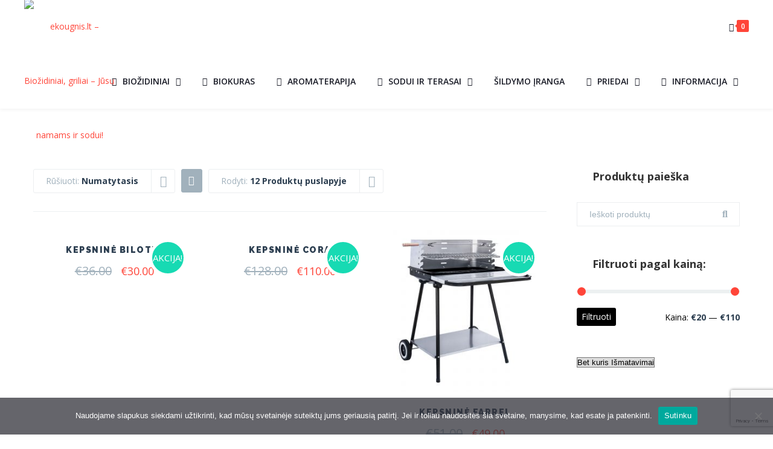

--- FILE ---
content_type: text/html; charset=UTF-8
request_url: https://ekougnis.lt/produkto-zyma/grillis/?product_count=12
body_size: 42828
content:

<!DOCTYPE html>

<html dir="ltr" lang="lt-LT" prefix="og: https://ogp.me/ns#">
<head>
<meta http-equiv="x-ua-compatible" content="IE=Edge"/>
<meta charset="UTF-8" />
<meta name="viewport" content="width=device-width,initial-scale=1.0" />
<title>
grillis - ekougnis.lt - Biožidiniai, griliai - Jūsų namams ir sodui!</title>
<link rel="shortcut icon" href="https://ekougnis.lt/wp-content/uploads/2020/02/icon-logo.png"/>
<script>
mixajaxurl = "https://ekougnis.lt/wp-admin/admin-ajax.php";
</script>
<!-- html5.js for IE less than 9 -->
<!--[if lt IE 9]>
<script src="https://ekougnis.lt/wp-content/themes/thefox/js/html5.js"></script>
<![endif]-->
<!-- css3-mediaqueries.js for IE less than 9 -->
<!--[if lt IE 9]>
<script src="https://ekougnis.lt/wp-content/themes/thefox/js/css3-mediaqueries.js"></script>
<![endif]-->

		<!-- All in One SEO 4.8.2 - aioseo.com -->
	<meta name="robots" content="max-image-preview:large" />
	<link rel="canonical" href="https://ekougnis.lt/produkto-zyma/grillis/" />
	<meta name="generator" content="All in One SEO (AIOSEO) 4.8.2" />
		<script type="application/ld+json" class="aioseo-schema">
			{"@context":"https:\/\/schema.org","@graph":[{"@type":"BreadcrumbList","@id":"https:\/\/ekougnis.lt\/produkto-zyma\/grillis\/#breadcrumblist","itemListElement":[{"@type":"ListItem","@id":"https:\/\/ekougnis.lt\/#listItem","position":1,"name":"Home","item":"https:\/\/ekougnis.lt\/","nextItem":{"@type":"ListItem","@id":"https:\/\/ekougnis.lt\/produkto-zyma\/grillis\/#listItem","name":"grillis"}},{"@type":"ListItem","@id":"https:\/\/ekougnis.lt\/produkto-zyma\/grillis\/#listItem","position":2,"name":"grillis","previousItem":{"@type":"ListItem","@id":"https:\/\/ekougnis.lt\/#listItem","name":"Home"}}]},{"@type":"CollectionPage","@id":"https:\/\/ekougnis.lt\/produkto-zyma\/grillis\/#collectionpage","url":"https:\/\/ekougnis.lt\/produkto-zyma\/grillis\/","name":"grillis - ekougnis.lt - Bio\u017eidiniai, griliai - J\u016bs\u0173 namams ir sodui!","inLanguage":"lt-LT","isPartOf":{"@id":"https:\/\/ekougnis.lt\/#website"},"breadcrumb":{"@id":"https:\/\/ekougnis.lt\/produkto-zyma\/grillis\/#breadcrumblist"}},{"@type":"Organization","@id":"https:\/\/ekougnis.lt\/#organization","name":"ekougnis.lt - Bio\u017eidiniai, griliai - J\u016bs\u0173 namams ir sodui!","description":"Geriausias kainos ir kokyb\u0117s santykis!","url":"https:\/\/ekougnis.lt\/"},{"@type":"WebSite","@id":"https:\/\/ekougnis.lt\/#website","url":"https:\/\/ekougnis.lt\/","name":"ekougnis.lt - Bio\u017eidiniai, griliai - J\u016bs\u0173 namams ir sodui!","description":"Geriausias kainos ir kokyb\u0117s santykis!","inLanguage":"lt-LT","publisher":{"@id":"https:\/\/ekougnis.lt\/#organization"}}]}
		</script>
		<!-- All in One SEO -->

<link rel='dns-prefetch' href='//www.googletagmanager.com' />
<link rel='dns-prefetch' href='//capi-automation.s3.us-east-2.amazonaws.com' />
<link rel='dns-prefetch' href='//cdnjs.cloudflare.com' />
<link rel='dns-prefetch' href='//fonts.googleapis.com' />
<link rel="alternate" type="application/rss+xml" title="ekougnis.lt - Biožidiniai, griliai - Jūsų namams ir sodui! &raquo; Įrašų RSS srautas" href="https://ekougnis.lt/feed/" />
<link rel="alternate" type="application/rss+xml" title="ekougnis.lt - Biožidiniai, griliai - Jūsų namams ir sodui! &raquo; grillis Žyma srautas" href="https://ekougnis.lt/produkto-zyma/grillis/feed/" />
		<!-- This site uses the Google Analytics by ExactMetrics plugin v8.11.0 - Using Analytics tracking - https://www.exactmetrics.com/ -->
		<!-- Note: ExactMetrics is not currently configured on this site. The site owner needs to authenticate with Google Analytics in the ExactMetrics settings panel. -->
					<!-- No tracking code set -->
				<!-- / Google Analytics by ExactMetrics -->
		<style id='wp-img-auto-sizes-contain-inline-css' type='text/css'>
img:is([sizes=auto i],[sizes^="auto," i]){contain-intrinsic-size:3000px 1500px}
/*# sourceURL=wp-img-auto-sizes-contain-inline-css */
</style>
<link rel='stylesheet' id='font-awesome-css' href='https://ekougnis.lt/wp-content/plugins/advanced-product-labels-for-woocommerce/berocket/assets/css/font-awesome.min.css' type='text/css' media='all' />
<link rel='stylesheet' id='berocket_products_label_style-css' href='https://ekougnis.lt/wp-content/plugins/advanced-product-labels-for-woocommerce/css/frontend.css' type='text/css' media='all' />
<style id='berocket_products_label_style-inline-css' type='text/css'>

        .berocket_better_labels:before,
        .berocket_better_labels:after {
            clear: both;
            content: " ";
            display: block;
        }
        .berocket_better_labels.berocket_better_labels_image {
            position: absolute!important;
            top: 0px!important;
            bottom: 0px!important;
            left: 0px!important;
            right: 0px!important;
            pointer-events: none;
        }
        .berocket_better_labels.berocket_better_labels_image * {
            pointer-events: none;
        }
        .berocket_better_labels.berocket_better_labels_image img,
        .berocket_better_labels.berocket_better_labels_image .fa,
        .berocket_better_labels.berocket_better_labels_image .berocket_color_label,
        .berocket_better_labels.berocket_better_labels_image .berocket_image_background,
        .berocket_better_labels .berocket_better_labels_line .br_alabel,
        .berocket_better_labels .berocket_better_labels_line .br_alabel span {
            pointer-events: all;
        }
        .berocket_better_labels .berocket_color_label,
        .br_alabel .berocket_color_label {
            width: 100%;
            height: 100%;
            display: block;
        }
        .berocket_better_labels .berocket_better_labels_position_left {
            text-align:left;
            float: left;
            clear: left;
        }
        .berocket_better_labels .berocket_better_labels_position_center {
            text-align:center;
        }
        .berocket_better_labels .berocket_better_labels_position_right {
            text-align:right;
            float: right;
            clear: right;
        }
        .berocket_better_labels.berocket_better_labels_label {
            clear: both
        }
        .berocket_better_labels .berocket_better_labels_line {
            line-height: 1px;
        }
        .berocket_better_labels.berocket_better_labels_label .berocket_better_labels_line {
            clear: none;
        }
        .berocket_better_labels .berocket_better_labels_position_left .berocket_better_labels_line {
            clear: left;
        }
        .berocket_better_labels .berocket_better_labels_position_right .berocket_better_labels_line {
            clear: right;
        }
        .berocket_better_labels .berocket_better_labels_line .br_alabel {
            display: inline-block;
            position: relative;
            top: 0!important;
            left: 0!important;
            right: 0!important;
            line-height: 1px;
        }.berocket_better_labels .berocket_better_labels_position {
                display: flex;
                flex-direction: column;
            }
            .berocket_better_labels .berocket_better_labels_position.berocket_better_labels_position_left {
                align-items: start;
            }
            .berocket_better_labels .berocket_better_labels_position.berocket_better_labels_position_right {
                align-items: end;
            }
            .rtl .berocket_better_labels .berocket_better_labels_position.berocket_better_labels_position_left {
                align-items: end;
            }
            .rtl .berocket_better_labels .berocket_better_labels_position.berocket_better_labels_position_right {
                align-items: start;
            }
            .berocket_better_labels .berocket_better_labels_position.berocket_better_labels_position_center {
                align-items: center;
            }
            .berocket_better_labels .berocket_better_labels_position .berocket_better_labels_inline {
                display: flex;
                align-items: start;
            }
/*# sourceURL=berocket_products_label_style-inline-css */
</style>
<style id='wp-emoji-styles-inline-css' type='text/css'>

	img.wp-smiley, img.emoji {
		display: inline !important;
		border: none !important;
		box-shadow: none !important;
		height: 1em !important;
		width: 1em !important;
		margin: 0 0.07em !important;
		vertical-align: -0.1em !important;
		background: none !important;
		padding: 0 !important;
	}
/*# sourceURL=wp-emoji-styles-inline-css */
</style>
<style id='wp-block-library-inline-css' type='text/css'>
:root{--wp-block-synced-color:#7a00df;--wp-block-synced-color--rgb:122,0,223;--wp-bound-block-color:var(--wp-block-synced-color);--wp-editor-canvas-background:#ddd;--wp-admin-theme-color:#007cba;--wp-admin-theme-color--rgb:0,124,186;--wp-admin-theme-color-darker-10:#006ba1;--wp-admin-theme-color-darker-10--rgb:0,107,160.5;--wp-admin-theme-color-darker-20:#005a87;--wp-admin-theme-color-darker-20--rgb:0,90,135;--wp-admin-border-width-focus:2px}@media (min-resolution:192dpi){:root{--wp-admin-border-width-focus:1.5px}}.wp-element-button{cursor:pointer}:root .has-very-light-gray-background-color{background-color:#eee}:root .has-very-dark-gray-background-color{background-color:#313131}:root .has-very-light-gray-color{color:#eee}:root .has-very-dark-gray-color{color:#313131}:root .has-vivid-green-cyan-to-vivid-cyan-blue-gradient-background{background:linear-gradient(135deg,#00d084,#0693e3)}:root .has-purple-crush-gradient-background{background:linear-gradient(135deg,#34e2e4,#4721fb 50%,#ab1dfe)}:root .has-hazy-dawn-gradient-background{background:linear-gradient(135deg,#faaca8,#dad0ec)}:root .has-subdued-olive-gradient-background{background:linear-gradient(135deg,#fafae1,#67a671)}:root .has-atomic-cream-gradient-background{background:linear-gradient(135deg,#fdd79a,#004a59)}:root .has-nightshade-gradient-background{background:linear-gradient(135deg,#330968,#31cdcf)}:root .has-midnight-gradient-background{background:linear-gradient(135deg,#020381,#2874fc)}:root{--wp--preset--font-size--normal:16px;--wp--preset--font-size--huge:42px}.has-regular-font-size{font-size:1em}.has-larger-font-size{font-size:2.625em}.has-normal-font-size{font-size:var(--wp--preset--font-size--normal)}.has-huge-font-size{font-size:var(--wp--preset--font-size--huge)}.has-text-align-center{text-align:center}.has-text-align-left{text-align:left}.has-text-align-right{text-align:right}.has-fit-text{white-space:nowrap!important}#end-resizable-editor-section{display:none}.aligncenter{clear:both}.items-justified-left{justify-content:flex-start}.items-justified-center{justify-content:center}.items-justified-right{justify-content:flex-end}.items-justified-space-between{justify-content:space-between}.screen-reader-text{border:0;clip-path:inset(50%);height:1px;margin:-1px;overflow:hidden;padding:0;position:absolute;width:1px;word-wrap:normal!important}.screen-reader-text:focus{background-color:#ddd;clip-path:none;color:#444;display:block;font-size:1em;height:auto;left:5px;line-height:normal;padding:15px 23px 14px;text-decoration:none;top:5px;width:auto;z-index:100000}html :where(.has-border-color){border-style:solid}html :where([style*=border-top-color]){border-top-style:solid}html :where([style*=border-right-color]){border-right-style:solid}html :where([style*=border-bottom-color]){border-bottom-style:solid}html :where([style*=border-left-color]){border-left-style:solid}html :where([style*=border-width]){border-style:solid}html :where([style*=border-top-width]){border-top-style:solid}html :where([style*=border-right-width]){border-right-style:solid}html :where([style*=border-bottom-width]){border-bottom-style:solid}html :where([style*=border-left-width]){border-left-style:solid}html :where(img[class*=wp-image-]){height:auto;max-width:100%}:where(figure){margin:0 0 1em}html :where(.is-position-sticky){--wp-admin--admin-bar--position-offset:var(--wp-admin--admin-bar--height,0px)}@media screen and (max-width:600px){html :where(.is-position-sticky){--wp-admin--admin-bar--position-offset:0px}}

/*# sourceURL=wp-block-library-inline-css */
</style><style id='global-styles-inline-css' type='text/css'>
:root{--wp--preset--aspect-ratio--square: 1;--wp--preset--aspect-ratio--4-3: 4/3;--wp--preset--aspect-ratio--3-4: 3/4;--wp--preset--aspect-ratio--3-2: 3/2;--wp--preset--aspect-ratio--2-3: 2/3;--wp--preset--aspect-ratio--16-9: 16/9;--wp--preset--aspect-ratio--9-16: 9/16;--wp--preset--color--black: #000000;--wp--preset--color--cyan-bluish-gray: #abb8c3;--wp--preset--color--white: #ffffff;--wp--preset--color--pale-pink: #f78da7;--wp--preset--color--vivid-red: #cf2e2e;--wp--preset--color--luminous-vivid-orange: #ff6900;--wp--preset--color--luminous-vivid-amber: #fcb900;--wp--preset--color--light-green-cyan: #7bdcb5;--wp--preset--color--vivid-green-cyan: #00d084;--wp--preset--color--pale-cyan-blue: #8ed1fc;--wp--preset--color--vivid-cyan-blue: #0693e3;--wp--preset--color--vivid-purple: #9b51e0;--wp--preset--gradient--vivid-cyan-blue-to-vivid-purple: linear-gradient(135deg,rgb(6,147,227) 0%,rgb(155,81,224) 100%);--wp--preset--gradient--light-green-cyan-to-vivid-green-cyan: linear-gradient(135deg,rgb(122,220,180) 0%,rgb(0,208,130) 100%);--wp--preset--gradient--luminous-vivid-amber-to-luminous-vivid-orange: linear-gradient(135deg,rgb(252,185,0) 0%,rgb(255,105,0) 100%);--wp--preset--gradient--luminous-vivid-orange-to-vivid-red: linear-gradient(135deg,rgb(255,105,0) 0%,rgb(207,46,46) 100%);--wp--preset--gradient--very-light-gray-to-cyan-bluish-gray: linear-gradient(135deg,rgb(238,238,238) 0%,rgb(169,184,195) 100%);--wp--preset--gradient--cool-to-warm-spectrum: linear-gradient(135deg,rgb(74,234,220) 0%,rgb(151,120,209) 20%,rgb(207,42,186) 40%,rgb(238,44,130) 60%,rgb(251,105,98) 80%,rgb(254,248,76) 100%);--wp--preset--gradient--blush-light-purple: linear-gradient(135deg,rgb(255,206,236) 0%,rgb(152,150,240) 100%);--wp--preset--gradient--blush-bordeaux: linear-gradient(135deg,rgb(254,205,165) 0%,rgb(254,45,45) 50%,rgb(107,0,62) 100%);--wp--preset--gradient--luminous-dusk: linear-gradient(135deg,rgb(255,203,112) 0%,rgb(199,81,192) 50%,rgb(65,88,208) 100%);--wp--preset--gradient--pale-ocean: linear-gradient(135deg,rgb(255,245,203) 0%,rgb(182,227,212) 50%,rgb(51,167,181) 100%);--wp--preset--gradient--electric-grass: linear-gradient(135deg,rgb(202,248,128) 0%,rgb(113,206,126) 100%);--wp--preset--gradient--midnight: linear-gradient(135deg,rgb(2,3,129) 0%,rgb(40,116,252) 100%);--wp--preset--font-size--small: 13px;--wp--preset--font-size--medium: 20px;--wp--preset--font-size--large: 36px;--wp--preset--font-size--x-large: 42px;--wp--preset--spacing--20: 0.44rem;--wp--preset--spacing--30: 0.67rem;--wp--preset--spacing--40: 1rem;--wp--preset--spacing--50: 1.5rem;--wp--preset--spacing--60: 2.25rem;--wp--preset--spacing--70: 3.38rem;--wp--preset--spacing--80: 5.06rem;--wp--preset--shadow--natural: 6px 6px 9px rgba(0, 0, 0, 0.2);--wp--preset--shadow--deep: 12px 12px 50px rgba(0, 0, 0, 0.4);--wp--preset--shadow--sharp: 6px 6px 0px rgba(0, 0, 0, 0.2);--wp--preset--shadow--outlined: 6px 6px 0px -3px rgb(255, 255, 255), 6px 6px rgb(0, 0, 0);--wp--preset--shadow--crisp: 6px 6px 0px rgb(0, 0, 0);}:where(.is-layout-flex){gap: 0.5em;}:where(.is-layout-grid){gap: 0.5em;}body .is-layout-flex{display: flex;}.is-layout-flex{flex-wrap: wrap;align-items: center;}.is-layout-flex > :is(*, div){margin: 0;}body .is-layout-grid{display: grid;}.is-layout-grid > :is(*, div){margin: 0;}:where(.wp-block-columns.is-layout-flex){gap: 2em;}:where(.wp-block-columns.is-layout-grid){gap: 2em;}:where(.wp-block-post-template.is-layout-flex){gap: 1.25em;}:where(.wp-block-post-template.is-layout-grid){gap: 1.25em;}.has-black-color{color: var(--wp--preset--color--black) !important;}.has-cyan-bluish-gray-color{color: var(--wp--preset--color--cyan-bluish-gray) !important;}.has-white-color{color: var(--wp--preset--color--white) !important;}.has-pale-pink-color{color: var(--wp--preset--color--pale-pink) !important;}.has-vivid-red-color{color: var(--wp--preset--color--vivid-red) !important;}.has-luminous-vivid-orange-color{color: var(--wp--preset--color--luminous-vivid-orange) !important;}.has-luminous-vivid-amber-color{color: var(--wp--preset--color--luminous-vivid-amber) !important;}.has-light-green-cyan-color{color: var(--wp--preset--color--light-green-cyan) !important;}.has-vivid-green-cyan-color{color: var(--wp--preset--color--vivid-green-cyan) !important;}.has-pale-cyan-blue-color{color: var(--wp--preset--color--pale-cyan-blue) !important;}.has-vivid-cyan-blue-color{color: var(--wp--preset--color--vivid-cyan-blue) !important;}.has-vivid-purple-color{color: var(--wp--preset--color--vivid-purple) !important;}.has-black-background-color{background-color: var(--wp--preset--color--black) !important;}.has-cyan-bluish-gray-background-color{background-color: var(--wp--preset--color--cyan-bluish-gray) !important;}.has-white-background-color{background-color: var(--wp--preset--color--white) !important;}.has-pale-pink-background-color{background-color: var(--wp--preset--color--pale-pink) !important;}.has-vivid-red-background-color{background-color: var(--wp--preset--color--vivid-red) !important;}.has-luminous-vivid-orange-background-color{background-color: var(--wp--preset--color--luminous-vivid-orange) !important;}.has-luminous-vivid-amber-background-color{background-color: var(--wp--preset--color--luminous-vivid-amber) !important;}.has-light-green-cyan-background-color{background-color: var(--wp--preset--color--light-green-cyan) !important;}.has-vivid-green-cyan-background-color{background-color: var(--wp--preset--color--vivid-green-cyan) !important;}.has-pale-cyan-blue-background-color{background-color: var(--wp--preset--color--pale-cyan-blue) !important;}.has-vivid-cyan-blue-background-color{background-color: var(--wp--preset--color--vivid-cyan-blue) !important;}.has-vivid-purple-background-color{background-color: var(--wp--preset--color--vivid-purple) !important;}.has-black-border-color{border-color: var(--wp--preset--color--black) !important;}.has-cyan-bluish-gray-border-color{border-color: var(--wp--preset--color--cyan-bluish-gray) !important;}.has-white-border-color{border-color: var(--wp--preset--color--white) !important;}.has-pale-pink-border-color{border-color: var(--wp--preset--color--pale-pink) !important;}.has-vivid-red-border-color{border-color: var(--wp--preset--color--vivid-red) !important;}.has-luminous-vivid-orange-border-color{border-color: var(--wp--preset--color--luminous-vivid-orange) !important;}.has-luminous-vivid-amber-border-color{border-color: var(--wp--preset--color--luminous-vivid-amber) !important;}.has-light-green-cyan-border-color{border-color: var(--wp--preset--color--light-green-cyan) !important;}.has-vivid-green-cyan-border-color{border-color: var(--wp--preset--color--vivid-green-cyan) !important;}.has-pale-cyan-blue-border-color{border-color: var(--wp--preset--color--pale-cyan-blue) !important;}.has-vivid-cyan-blue-border-color{border-color: var(--wp--preset--color--vivid-cyan-blue) !important;}.has-vivid-purple-border-color{border-color: var(--wp--preset--color--vivid-purple) !important;}.has-vivid-cyan-blue-to-vivid-purple-gradient-background{background: var(--wp--preset--gradient--vivid-cyan-blue-to-vivid-purple) !important;}.has-light-green-cyan-to-vivid-green-cyan-gradient-background{background: var(--wp--preset--gradient--light-green-cyan-to-vivid-green-cyan) !important;}.has-luminous-vivid-amber-to-luminous-vivid-orange-gradient-background{background: var(--wp--preset--gradient--luminous-vivid-amber-to-luminous-vivid-orange) !important;}.has-luminous-vivid-orange-to-vivid-red-gradient-background{background: var(--wp--preset--gradient--luminous-vivid-orange-to-vivid-red) !important;}.has-very-light-gray-to-cyan-bluish-gray-gradient-background{background: var(--wp--preset--gradient--very-light-gray-to-cyan-bluish-gray) !important;}.has-cool-to-warm-spectrum-gradient-background{background: var(--wp--preset--gradient--cool-to-warm-spectrum) !important;}.has-blush-light-purple-gradient-background{background: var(--wp--preset--gradient--blush-light-purple) !important;}.has-blush-bordeaux-gradient-background{background: var(--wp--preset--gradient--blush-bordeaux) !important;}.has-luminous-dusk-gradient-background{background: var(--wp--preset--gradient--luminous-dusk) !important;}.has-pale-ocean-gradient-background{background: var(--wp--preset--gradient--pale-ocean) !important;}.has-electric-grass-gradient-background{background: var(--wp--preset--gradient--electric-grass) !important;}.has-midnight-gradient-background{background: var(--wp--preset--gradient--midnight) !important;}.has-small-font-size{font-size: var(--wp--preset--font-size--small) !important;}.has-medium-font-size{font-size: var(--wp--preset--font-size--medium) !important;}.has-large-font-size{font-size: var(--wp--preset--font-size--large) !important;}.has-x-large-font-size{font-size: var(--wp--preset--font-size--x-large) !important;}
/*# sourceURL=global-styles-inline-css */
</style>

<style id='classic-theme-styles-inline-css' type='text/css'>
/*! This file is auto-generated */
.wp-block-button__link{color:#fff;background-color:#32373c;border-radius:9999px;box-shadow:none;text-decoration:none;padding:calc(.667em + 2px) calc(1.333em + 2px);font-size:1.125em}.wp-block-file__button{background:#32373c;color:#fff;text-decoration:none}
/*# sourceURL=/wp-includes/css/classic-themes.min.css */
</style>
<link rel='stylesheet' id='contact-form-7-css' href='https://ekougnis.lt/wp-content/plugins/contact-form-7/includes/css/styles.css' type='text/css' media='all' />
<link rel='stylesheet' id='cookie-notice-front-css' href='https://ekougnis.lt/wp-content/plugins/cookie-notice/css/front.min.css' type='text/css' media='all' />
<style id='woocommerce-inline-inline-css' type='text/css'>
.woocommerce form .form-row .required { visibility: visible; }
/*# sourceURL=woocommerce-inline-inline-css */
</style>
<link rel='stylesheet' id='wcz-frontend-css' href='https://ekougnis.lt/wp-content/plugins/woocustomizer/assets/css/frontend.css' type='text/css' media='all' />
<link rel='stylesheet' id='select2css-css' href='//cdnjs.cloudflare.com/ajax/libs/select2/4.0.7/css/select2.css' type='text/css' media='all' />
<link rel='stylesheet' id='style-css' href='https://ekougnis.lt/wp-content/themes/thefox/style.css' type='text/css' media='all' />
<link rel='stylesheet' id='style_end-css' href='https://ekougnis.lt/wp-content/themes/thefox/style_end.css' type='text/css' media='all' />
<link rel='stylesheet' id='googlefonts-css' href='https://fonts.googleapis.com/css?family=Lato%3A100%2C300%2C400%2C600%2C700%2C900%7COpen+Sans%3A700%2C300%2C600%2C400%7CRaleway%3A900%7CPlayfair+Display%7C&#038;ver=6.9' type='text/css' media='all' />
<link rel='stylesheet' id='rd_woocommerce-css' href='https://ekougnis.lt/wp-content/themes/thefox/css/woocommerce_trending.css' type='text/css' media='all' />
<link rel='stylesheet' id='media-queries-css' href='https://ekougnis.lt/wp-content/themes/thefox/media-queries_wide.css' type='text/css' media='all' />
<link rel='stylesheet' id='rgs-css' href='https://ekougnis.lt/wp-content/themes/thefox/css/rgs.css' type='text/css' media='all' />
<link rel='stylesheet' id='css3_animations-css' href='https://ekougnis.lt/wp-content/themes/thefox/css/animations.css' type='text/css' media='all' />
<link rel='stylesheet' id='flexslidercss-css' href='https://ekougnis.lt/wp-content/themes/thefox/includes/Flexslider/flexslider.css' type='text/css' media='all' />
<link rel='stylesheet' id='font-awesome-thefox-css' href='https://ekougnis.lt/wp-content/themes/thefox/css/font-awesome.css' type='text/css' media='all' />
<link rel='stylesheet' id='moon-css' href='https://ekougnis.lt/wp-content/themes/thefox/css/moon.css' type='text/css' media='all' />
<link rel='stylesheet' id='elegant-css' href='https://ekougnis.lt/wp-content/themes/thefox/css/elegant.css' type='text/css' media='all' />
<link rel='stylesheet' id='prettyphotocss-css' href='https://ekougnis.lt/wp-content/themes/thefox/includes/prettyPhoto/css/prettyPhoto.css' type='text/css' media='all' />
<link rel='stylesheet' id='zilla-likes-css' href='https://ekougnis.lt/wp-content/themes/thefox/includes/zilla-likes/styles/zilla-likes.css' type='text/css' media='all' />
<link rel='stylesheet' id='js_composer_front-css' href='https://ekougnis.lt/wp-content/themes/thefox/css/thefox_js_composer.css' type='text/css' media='all' />
<link rel='stylesheet' id='dflip-style-css' href='https://ekougnis.lt/wp-content/plugins/3d-flipbook-dflip-lite/assets/css/dflip.min.css' type='text/css' media='all' />
<link rel='stylesheet' id='redux-google-fonts-rd_data-css' href='https://fonts.googleapis.com/css?family=Open+Sans%3A600%2C400%2C700%2C300&#038;ver=1748887788' type='text/css' media='all' />
<link rel='stylesheet' id='prdctfltr-css' href='https://ekougnis.lt/wp-content/plugins/prdctfltr/includes/css/styles.css' type='text/css' media='all' />
<script type="text/javascript" id="woocommerce-google-analytics-integration-gtag-js-after">
/* <![CDATA[ */
/* Google Analytics for WooCommerce (gtag.js) */
					window.dataLayer = window.dataLayer || [];
					function gtag(){dataLayer.push(arguments);}
					// Set up default consent state.
					for ( const mode of [{"analytics_storage":"denied","ad_storage":"denied","ad_user_data":"denied","ad_personalization":"denied","region":["AT","BE","BG","HR","CY","CZ","DK","EE","FI","FR","DE","GR","HU","IS","IE","IT","LV","LI","LT","LU","MT","NL","NO","PL","PT","RO","SK","SI","ES","SE","GB","CH"]}] || [] ) {
						gtag( "consent", "default", { "wait_for_update": 500, ...mode } );
					}
					gtag("js", new Date());
					gtag("set", "developer_id.dOGY3NW", true);
					gtag("config", "G-390438065", {"track_404":true,"allow_google_signals":true,"logged_in":false,"linker":{"domains":[],"allow_incoming":false},"custom_map":{"dimension1":"logged_in"}});
//# sourceURL=woocommerce-google-analytics-integration-gtag-js-after
/* ]]> */
</script>
<script type="text/javascript" src="https://ekougnis.lt/wp-includes/js/jquery/jquery.min.js" id="jquery-core-js"></script>
<script type="text/javascript" src="https://ekougnis.lt/wp-includes/js/jquery/jquery-migrate.min.js" id="jquery-migrate-js"></script>
<script type="text/javascript" id="cookie-notice-front-js-before">
/* <![CDATA[ */
var cnArgs = {"ajaxUrl":"https:\/\/ekougnis.lt\/wp-admin\/admin-ajax.php","nonce":"ad1e6eba9b","hideEffect":"fade","position":"bottom","onScroll":false,"onScrollOffset":100,"onClick":false,"cookieName":"cookie_notice_accepted","cookieTime":2592000,"cookieTimeRejected":2592000,"globalCookie":false,"redirection":false,"cache":false,"revokeCookies":false,"revokeCookiesOpt":"automatic"};

//# sourceURL=cookie-notice-front-js-before
/* ]]> */
</script>
<script type="text/javascript" src="https://ekougnis.lt/wp-content/plugins/cookie-notice/js/front.min.js" id="cookie-notice-front-js"></script>
<script type="text/javascript" id="3d-flip-book-client-locale-loader-js-extra">
/* <![CDATA[ */
var FB3D_CLIENT_LOCALE = {"ajaxurl":"https://ekougnis.lt/wp-admin/admin-ajax.php","dictionary":{"Table of contents":"Table of contents","Close":"Close","Bookmarks":"Bookmarks","Thumbnails":"Thumbnails","Search":"Search","Share":"Share","Facebook":"Facebook","Twitter":"Twitter","Email":"Email","Play":"Play","Previous page":"Previous page","Next page":"Next page","Zoom in":"Zoom in","Zoom out":"Zoom out","Fit view":"Fit view","Auto play":"Auto play","Full screen":"Full screen","More":"More","Smart pan":"Smart pan","Single page":"Single page","Sounds":"Sounds","Stats":"Stats","Print":"Print","Download":"Download","Goto first page":"Goto first page","Goto last page":"Goto last page"},"images":"https://ekougnis.lt/wp-content/plugins/interactive-3d-flipbook-powered-physics-engine/assets/images/","jsData":{"urls":[],"posts":{"ids_mis":[],"ids":[]},"pages":[],"firstPages":[],"bookCtrlProps":[],"bookTemplates":[]},"key":"3d-flip-book","pdfJS":{"pdfJsLib":"https://ekougnis.lt/wp-content/plugins/interactive-3d-flipbook-powered-physics-engine/assets/js/pdf.min.js?ver=4.3.136","pdfJsWorker":"https://ekougnis.lt/wp-content/plugins/interactive-3d-flipbook-powered-physics-engine/assets/js/pdf.worker.js?ver=4.3.136","stablePdfJsLib":"https://ekougnis.lt/wp-content/plugins/interactive-3d-flipbook-powered-physics-engine/assets/js/stable/pdf.min.js?ver=2.5.207","stablePdfJsWorker":"https://ekougnis.lt/wp-content/plugins/interactive-3d-flipbook-powered-physics-engine/assets/js/stable/pdf.worker.js?ver=2.5.207","pdfJsCMapUrl":"https://ekougnis.lt/wp-content/plugins/interactive-3d-flipbook-powered-physics-engine/assets/cmaps/"},"cacheurl":"http://ekougnis.lt/wp-content/uploads/3d-flip-book/cache/","pluginsurl":"https://ekougnis.lt/wp-content/plugins/","pluginurl":"https://ekougnis.lt/wp-content/plugins/interactive-3d-flipbook-powered-physics-engine/","thumbnailSize":{"width":"150","height":"150"},"version":"1.16.17"};
//# sourceURL=3d-flip-book-client-locale-loader-js-extra
/* ]]> */
</script>
<script type="text/javascript" src="https://ekougnis.lt/wp-content/plugins/interactive-3d-flipbook-powered-physics-engine/assets/js/client-locale-loader.js" id="3d-flip-book-client-locale-loader-js" async="async" data-wp-strategy="async"></script>
<script type="text/javascript" src="https://ekougnis.lt/wp-content/plugins/woocommerce/assets/js/jquery-blockui/jquery.blockUI.min.js" id="wc-jquery-blockui-js" data-wp-strategy="defer"></script>
<script type="text/javascript" src="https://ekougnis.lt/wp-content/plugins/woocommerce/assets/js/js-cookie/js.cookie.min.js" id="wc-js-cookie-js" data-wp-strategy="defer"></script>
<script type="text/javascript" src="https://ekougnis.lt/wp-content/plugins/woocommerce/assets/js/select2/select2.full.min.js" id="wc-select2-js" defer="defer" data-wp-strategy="defer"></script>

<!-- Google tag (gtag.js) snippet added by Site Kit -->
<!-- Google Analytics snippet added by Site Kit -->
<script type="text/javascript" src="https://www.googletagmanager.com/gtag/js?id=GT-KV68MRS" id="google_gtagjs-js" async></script>
<script type="text/javascript" id="google_gtagjs-js-after">
/* <![CDATA[ */
window.dataLayer = window.dataLayer || [];function gtag(){dataLayer.push(arguments);}
gtag("set","linker",{"domains":["ekougnis.lt"]});
gtag("js", new Date());
gtag("set", "developer_id.dZTNiMT", true);
gtag("config", "GT-KV68MRS");
 window._googlesitekit = window._googlesitekit || {}; window._googlesitekit.throttledEvents = []; window._googlesitekit.gtagEvent = (name, data) => { var key = JSON.stringify( { name, data } ); if ( !! window._googlesitekit.throttledEvents[ key ] ) { return; } window._googlesitekit.throttledEvents[ key ] = true; setTimeout( () => { delete window._googlesitekit.throttledEvents[ key ]; }, 5 ); gtag( "event", name, { ...data, event_source: "site-kit" } ); }; 
//# sourceURL=google_gtagjs-js-after
/* ]]> */
</script>
<link rel="https://api.w.org/" href="https://ekougnis.lt/wp-json/" /><link rel="alternate" title="JSON" type="application/json" href="https://ekougnis.lt/wp-json/wp/v2/product_tag/285" /><link rel="EditURI" type="application/rsd+xml" title="RSD" href="https://ekougnis.lt/xmlrpc.php?rsd" />
<meta name="generator" content="WordPress 6.9" />
<meta name="generator" content="WooCommerce 10.4.3" />
<style>.product .images {position: relative;}</style><meta name="generator" content="Site Kit by Google 1.168.0" /><meta name="verify-paysera" content="f1cd155875cbaf5af0405c93cc2d91ea"><!-- Starting: Conversion Tracking for WooCommerce (https://wordpress.org/plugins/woocommerce-conversion-tracking/) -->
        <script async src="https://www.googletagmanager.com/gtag/js?id=AW-506830849"></script>
        <script>
            window.dataLayer = window.dataLayer || [];
            function gtag(){dataLayer.push(arguments)};
            gtag('js', new Date());

            gtag('config', 'AW-506830849');
        </script>
        <!-- End: Conversion Tracking for WooCommerce Codes -->
<!-- Custom Styling -->
<style type="text/css">
#logo_img img{max-width:150px;}.cl_before_logo{margin-right:105px;}.cl_after_logo{margin-left:105px;}.nav_type_9_c #logo_img, .nav_type_9_c .logo_text{margin-left:-75px;}.nav_type_9_c #logo_img,.nav_type_9_c .logo_text{min-width:150px;}#mobile-menu{background:#222533}#mobile-menu ul ul,#mobile-menu #rd_wpml #lang_sel ul ul{background:#2e3244;}#mobile-menu ul ul ul{background:#35384d;}#mobile-menu .mobile-ul-open > a{color:#FF4539}#mobile-menu .mobile-ul-open:after{color:#FF4539 !important;}#mobile-menu .current_page_item{ background:#191b26;}#mobile-menu .current_page_item > a { border-left:2px solid #FF4539;}#mobile-menu ul li a,#mobile-menu #rd_wpml #lang_sel a{color:#ffffff}#mobile-menu .menu-item-has-children:after{color:#5a5d6b;}#mobile-menu ul li li li a{color:#69708f}#mobile-menu ul ul .menu-item-has-children:after{color:#5d637d;}#mobile_menu_search #search input[type=text]{background:#191b26 !important; color:#69708f;}#mobile_menu_search #search input[type=submit]{color:#69708f;}#top_bar,#rd_wpml #lang_sel ul ul{background:#ffffff;}.topbar_type_1,.topbar_type_1 a,.topbar_type_1 #rd_wpml #lang_sel a{color:#a1b1bc;}.topbar_type_1 strong,.topbar_type_1 .topbar_woocommerce_login.type1 .topbar_sign_in,.topbar_type_1 .topbar_woocommerce_login.type1 .topbar_register,.topbar_type_1 .topbar_woocommerce_login.type1 .topbar_signed_in,.topbar_type_1 #rd_wpml #lang_sel li li a:hover{color:#2c3e50;}.topbar_type_1 .top_email:before,.topbar_type_1 .top_phone:before,.topbar_type_1 .top_text:before{color:#FF4539;}.topbar_type_1 .top_email,.topbar_type_1 .top_phone,.topbar_type_1 #header_socials,.topbar_type_1 .header_current_cart{border-right:1px solid #ebebeb; padding-right:20px; padding-left:20px;}.topbar_type_1 .topbar_woocommerce_login{border-right:1px solid #ebebeb; border-left:1px solid #ebebeb; padding-right:20px; padding-left:20px;}.topbar_type_1 #rd_wpml,.topbar_type_1 .top_bar_menu{border-right:1px solid #ebebeb;}.topbar_type_1 .wrapper > div:first-child {border-left:1px solid #ebebeb;}.topbar_type_1 .topbar_woocommerce_login.type1 .topbar_register{ border:1px solid #ebebeb; border-bottom:2px solid #ebebeb}.topbar_type_1 .topbar_woocommerce_login.type2 .topbar_register{ border:1px solid #a1b1bc; background:#a1b1bc; color:#ffffff;}.topbar_type_1 .topbar_woocommerce_login.type2 .topbar_sign_in,.topbar_type_1 .topbar_woocommerce_login.type2 .topbar_signed_in{ border:1px solid #a1b1bc;}.topbar_type_1 #header_socials a:hover{ color:#2c3e50;}.topbar_type_2,.topbar_type_2 a,.topbar_type_2 #rd_wpml #lang_sel a{color:#a1b1bc;}.topbar_type_2 strong,.topbar_type_2 .topbar_woocommerce_login.type1 .topbar_sign_in,.topbar_type_2 .topbar_woocommerce_login.type1 .topbar_register,.topbar_type_2 .topbar_woocommerce_login.type1 .topbar_signed_in,.topbar_type_2 #rd_wpml #lang_sel li li a:hover{color:#2c3e50;}.topbar_type_2 .top_email:before,.topbar_type_2 .top_phone:before,.topbar_type_2 .top_text:before{color:#FF4539;}.topbar_type_2 .top_email,.topbar_type_2 .top_phone,.topbar_type_2 #header_socials,.topbar_type_2 .header_current_cart{border-right:1px solid #ebebeb; padding-right:20px; padding-left:20px;}.topbar_type_2 .topbar_woocommerce_login{border-right:1px solid #ebebeb; border-left:1px solid #ebebeb; padding-right:20px; padding-left:20px;}.topbar_type_2 { border-top:5px solid #FF4539;}.topbar_type_2 #rd_wpml,.topbar_type_2 .top_bar_menu{border-right:1px solid #ebebeb;}.topbar_type_2 .wrapper > div:first-child {border-left:1px solid #ebebeb;}.topbar_type_2 .topbar_woocommerce_login.type1 .topbar_register{ border:1px solid #ebebeb; border-bottom:2px solid #ebebeb}.topbar_type_2 .topbar_woocommerce_login.type2 .topbar_register{ border:1px solid #a1b1bc; background:#a1b1bc; color:#ffffff;}.topbar_type_2 .topbar_woocommerce_login.type2 .topbar_sign_in,.topbar_type_2 .topbar_woocommerce_login.type2 .topbar_signed_in{ border:1px solid #a1b1bc;}.topbar_type_2 #header_socials a:hover{ color:#2c3e50;}.topbar_type_3,.topbar_type_3 a,.topbar_type_3 #rd_wpml #lang_sel a{color:#a1b1bc;}.topbar_type_3 strong,.topbar_type_3 .topbar_woocommerce_login.type1 .topbar_sign_in,.topbar_type_3 .topbar_woocommerce_login.type1 .topbar_register,.topbar_type_3 .topbar_woocommerce_login.type1 .topbar_signed_in,.topbar_type_3 #rd_wpml #lang_sel li li a:hover{color:#2c3e50;}.topbar_type_3 .top_email:before,.topbar_type_3 .top_phone:before,.topbar_type_3 .top_text:before{color:#FF4539;}.topbar_type_2 { border-top:5px solid #FF4539;}.topbar_type_3 .topbar_woocommerce_login.type1 .topbar_register{ border:1px solid #ebebeb; border-bottom:2px solid #ebebeb}.topbar_type_3 .topbar_woocommerce_login.type2 .topbar_register{ border:1px solid #a1b1bc; background:#a1b1bc; color:#ffffff;}.topbar_type_3 .topbar_woocommerce_login.type2 .topbar_sign_in,.topbar_type_3 .topbar_woocommerce_login.type2 .topbar_signed_in{ border:1px solid #a1b1bc;}.topbar_type_3 #header_socials a:hover{ color:#2c3e50;}.topbar_type_4,.topbar_type_4 a,.topbar_type_4 #rd_wpml #lang_sel a{color:#a1b1bc;}.topbar_type_4 strong,.topbar_type_4 .topbar_woocommerce_login.type1 .topbar_sign_in,.topbar_type_4 .topbar_woocommerce_login.type1 .topbar_register,.topbar_type_4 .topbar_woocommerce_login.type1 .topbar_signed_in,.topbar_type_4 #rd_wpml #lang_sel li li a:hover{color:#2c3e50;}.topbar_type_4 .top_email:before,.topbar_type_4 .top_phone:before,.topbar_type_4 .top_text:before{color:#FF4539;}.topbar_type_4 { border-top:5px solid #FF4539;}.topbar_type_4 .topbar_woocommerce_login.type1 .topbar_register{ border:1px solid #ebebeb; border-bottom:2px solid #ebebeb}.topbar_type_4 .topbar_woocommerce_login.type2 .topbar_register{ border:1px solid #a1b1bc; background:#a1b1bc; color:#ffffff;}.topbar_type_4 .topbar_woocommerce_login.type2 .topbar_sign_in,.topbar_type_4 .topbar_woocommerce_login.type2 .topbar_signed_in{ border:1px solid #a1b1bc;}.topbar_type_4 #header_socials a:hover{ color:#2c3e50;}.topbar_type_5,.topbar_type_5 a,.topbar_type_5 #rd_wpml #lang_sel a{color:#a1b1bc;}.topbar_type_5 strong,.topbar_type_5 .topbar_woocommerce_login.type1 .topbar_sign_in,.topbar_type_5 .topbar_woocommerce_login.type1 .topbar_register,.topbar_type_5 .topbar_woocommerce_login.type1 .topbar_signed_in,.topbar_type_5 #rd_wpml #lang_sel li li a:hover,.topbar_woocommerce_login.type2 .topbar_sign_in:hover,.top_email a:hover{color:#2c3e50;}.topbar_type_5 .top_email:before,.topbar_type_5 .top_phone:before,.topbar_type_5 .top_text:before{color:#FF4539; }.topbar_type_5 .top_email,.topbar_type_5 .top_phone,.topbar_type_5 #header_socials,.topbar_type_5 .header_current_cart{border-right:1px solid #ebebeb; padding-right:20px; padding-left:20px;}.topbar_type_5 .topbar_woocommerce_login{border-right:1px solid #ebebeb; border-left:1px solid #ebebeb; padding-right:20px; padding-left:20px;}.topbar_type_5 .wrapper > div:first-child {border-left:1px solid #ebebeb;}.topbar_type_5 #rd_wpml,.topbar_type_5 .top_bar_menu{border-right:1px solid #ebebeb;}.topbar_type_5 { border-top:4px solid #FF4539; border-bottom:1px solid #ebebeb}.topbar_type_5 .topbar_woocommerce_login.type1 .topbar_register{ border:1px solid #ebebeb; border-bottom:2px solid #ebebeb}.topbar_type_5 .topbar_woocommerce_login.type2 .topbar_register{ border:1px solid #a1b1bc; background:#a1b1bc; color:#ffffff;}.topbar_type_5 .topbar_woocommerce_login.type2 .topbar_sign_in,.topbar_type_5 .topbar_woocommerce_login.type2 .topbar_signed_in{ border:1px solid #a1b1bc;}.topbar_type_5 #header_socials a:hover{ color:#2c3e50;}.header_current_cart .cart-content-tb.tbi-with-border{border:1px solid #ebebeb;}.header_current_cart .cart-content-tb.tbi-with-bg{background:#ebebeb;}.header_current_cart .cart-content-tb:before{color:#FF4539;}.header_current_cart .cart-content-tb:hover{color:#a1b1bc;}header .wrapper {
    width: 100%;
    padding: 0 40px;
}
.rd_megamenu > ul {
    left:40px!important;
    width: calc(100% - 80px )!important;
}
@media only screen and (max-width: 1214px) and (min-width: 1034px){
.rd_megamenu > ul {

    left:40px!important;
    width: calc(100% - 80px )!important;
	}
}.nav_type_1 ul li a,.nav_type_2 ul li a,.nav_type_3 ul li a,.nav_type_4 ul li a,.nav_type_5 ul li a,.nav_type_6 ul li a,.nav_type_7 ul li a,.nav_type_8 ul li a,.nav_type_9 ul li a,.nav_type_9_c ul li a,.nav_type_10 ul li a,.nav_type_11 ul li a,.nav_type_12 ul li a,.nav_type_13 ul li a,.nav_type_14 ul li a,.nav_type_15 ul li a,.nav_type_16 ul li a,.nav_type_17 ul li a,.nav_type_18 ul li a,.nav_type_19 ul li a,.nav_type_19_f ul li a{font-family:Open Sans !important; font-size:14px !important; font-weight:600 !important; }.transparent_header{background:rgba(255,255,255,0.5)!important;}.transparent_header{border-bottom:1px solid rgba(255,255,255,0.25)!important;}header,.mt_menu{background:#ffffff;}header.transparent_header.opaque_header{background:#ffffff !important; border-bottom:none!important;}#nav_button:before,#nav_button_alt:before{color:#1a1c27;}.logo_text a{color:#1a1c27;}.transparent_header .logo_text a{color:#fff;}.transparent_header.opaque_header .logo_text a{color:#1a1c27;}.transparent_header nav > ul > li > a, .transparent_header .cart-content, .transparent_header nav > li.current-menu-item li a, .transparent_header #searchtop_img .fa-search, .transparent_header .header_si a, .transparent_header #nav_button:before {
	color:rgba(221,17,17,1)!important;
	}.nav_type_1 nav ul,.nav_type_1 .header_current_cart{background:#ffffff;}.nav_type_1 ul li a,.nav_type_1 a#searchtop_img{color:#1a1c27;}.nav_type_1 nav ul li a:hover,.nav_type_1 > ul > .current-menu-item > a{color:#FF4539; background:#ffffff;}.nav_type_1 .cart-content:hover,.nav_type_1 #searchtop_img:hover i{color:#FF4539;}header.nav_type_2{border-top:1px solid #ecf0f1;}.nav_type_2 nav ul,.nav_type_2 .header_current_cart{background:#ffffff;}.nav_type_2 ul li a,.nav_type_2 a#searchtop_img{color:#1a1c27;}.nav_type_2 nav ul li a:hover,.nav_type_2 > ul > .current-menu-item > a,.transparent_header.nav_type_2 nav > ul > .current-menu-item > a,.transparent_header.nav_type_2 nav > ul > li > a:hover{color:#FF4539; border-top:3px solid #FF4539; }.nav_type_2 .cart-content:hover,.nav_type_2 #searchtop_img:hover i{color:#FF4539;}header.nav_type_3{border-top:1px solid #ecf0f1;}.nav_type_3 nav ul,.nav_type_3 .header_current_cart{background:#ffffff;}.nav_type_3 ul li a,.nav_type_3 a#searchtop_img{color:#1a1c27;}.nav_type_3 nav ul li a:hover,.nav_type_3 > ul > .current-menu-item > a{color:#FF4539; background:#ffffff;}.nav_type_3 .cart-content:hover,.nav_type_3 #searchtop_img:hover i{color:#FF4539;}header.nav_type_4{border-top:1px solid #ecf0f1;}.nav_type_4 nav ul,.nav_type_4 .header_current_cart{background:#ffffff;}.nav_type_4 ul li a,.nav_type_4 a#searchtop_img{color:#1a1c27;}.nav_type_4 nav ul li a:hover,.nav_type_4  > ul > .current-menu-item > a{color:#FF4539; background:#ffffff;}.nav_type_4 .cart-content:hover,.nav_type_4 #searchtop_img:hover i{color:#FF4539;}.nav_type_5 nav ul,.nav_type_5 .header_current_cart{background:#ffffff;}.nav_type_5 ul li a{color:#1a1c27; border-top:5px solid #ffffff;}.nav_type_5 a#searchtop_img{color:#1a1c27;}.nav_type_5 nav ul li a:hover,.nav_type_5 > ul > .current-menu-item > a,.transparent_header.nav_type_5 nav > ul > .current-menu-item > a,.transparent_header.nav_type_5 nav > ul > li > a:hover{color:#FF4539; border-top:5px solid #FF4539 !important; }.nav_type_5 .cart-content:hover,.nav_type_5 #searchtop_img:hover i{color:#FF4539;}.nav_type_6 nav ul,.nav_type_6 .header_current_cart{background:#ffffff;}.nav_type_6 ul li a{color:#1a1c27; border-top:5px solid #ffffff;}.nav_type_6 a#searchtop_img{color:#1a1c27;}.nav_type_6 nav ul li a:hover,.nav_type_6 > ul > .current-menu-item > a,.transparent_header.nav_type_6 nav > ul > .current-menu-item > a,.transparent_header.nav_type_6 nav > ul > li > a:hover{color:#FF4539; border-top:5px solid #FF4539 !important;}.nav_type_6 .cart-content:hover,.nav_type_6 #searchtop_img:hover i{color:#FF4539;}.nav_type_7 nav ul,.nav_type_7 .header_current_cart{background:#ffffff;}.nav_type_7 ul li a,.nav_type_7 a#searchtop_img{color:#1a1c27;}.nav_type_7 nav ul li a:hover,.nav_type_7 > ul > .current-menu-item > a{color:#FF4539; background:#ffffff;}.nav_type_7 .cart-content:hover,.nav_type_7 #searchtop_img:hover i{color:#FF4539;}header.nav_type_8{border-top:1px solid #ecf0f1;}.nav_type_8 nav ul,.nav_type_8 .header_current_cart{background:#ffffff;}.nav_type_8 ul li a,.nav_type_8 a#searchtop_img{color:#1a1c27;}.nav_type_8 nav ul li a:hover,.nav_type_8 > ul > .current-menu-item > a{color:#FF4539; background:#ffffff;}.nav_type_8 .cart-content:hover,.nav_type_8 #searchtop_img:hover i{color:#FF4539;}.nav_type_9 nav ul,.nav_type_9 .header_current_cart{background:#ffffff;}.nav_type_9 ul li a{color:#1a1c27; border-top:5px solid rgba(0,0,0,0);}.nav_type_9 a#searchtop_img{color:#1a1c27;}.nav_type_9 nav ul li a:hover,.nav_type_9 > ul > .current-menu-item > a,.transparent_header.nav_type_9 nav > ul > .current-menu-item > a,.transparent_header.nav_type_9 nav > ul > li > a:hover{color:#FF4539; border-top:5px solid #FF4539 !important;}.nav_type_9 .cart-content:hover,.nav_type_9 #searchtop_img:hover i{color:#FF4539;}.nav_type_9_c nav ul,.nav_type_9_c .header_current_cart{background:#ffffff;}.nav_type_9_c ul li a{color:#1a1c27; border-top:5px solid rgba(0,0,0,0);}.nav_type_9_c a#searchtop_img{color:#1a1c27;}.nav_type_9_c nav ul li a:hover,.nav_type_9_c > ul > .current-menu-item > a,.transparent_header.nav_type_9_c nav > ul > .current-menu-item > a,.transparent_header.nav_type_9_c nav > ul > li > a:hover{color:#FF4539; border-top:5px solid #FF4539 !important;}.nav_type_9_c .header_current_cart,.nav_type_9_c #searchtop{display:none !important;}.nav_type_10 nav ul,.nav_type_10 .header_current_cart{background:#ffffff;}.nav_type_10 ul li a{color:#1a1c27; border-top:5px solid rgba(0,0,0,0);}.nav_type_10 a#searchtop_img{color:#1a1c27;}.nav_type_10 nav ul li a:hover,.nav_type_10 > ul > .current-menu-item > a,.transparent_header.nav_type_15 nav > ul > .current-menu-item > a,.transparent_header.nav_type_15 nav > ul > li > a:hover{color:#FF4539; border-top:5px solid #FF4539 !important;}.nav_type_10 .cart-content:hover,.nav_type_10 #searchtop_img:hover i{color:#FF4539;}.nav_type_11 nav ul,.nav_type_11 .header_current_cart{background:#ffffff;}.nav_type_11 ul li a{color:#1a1c27; border:1px solid rgba(0,0,0,0);}.nav_type_11 a#searchtop_img{color:#1a1c27;}.nav_type_11 nav ul li a:hover,.nav_type_11 > ul > .current-menu-item > a,.transparent_header.nav_type_11 nav > ul > .current-menu-item > a,.transparent_header.nav_type_11 nav > ul > li > a:hover{color:#FF4539; border:1px solid #FF4539 !important; background:#ffffff;}.nav_type_11 .cart-content:hover,.nav_type_11 #searchtop_img:hover i{color:#FF4539;}.nav_type_12 nav ul,.nav_type_12 .header_current_cart{background:#ffffff;}.nav_type_12 ul li a{color:#1a1c27; border:2px solid rgba(0,0,0,0);}.nav_type_12 a#searchtop_img{color:#1a1c27;}.nav_type_12 nav ul li a:hover,.nav_type_12 > ul > .current-menu-item > a,.transparent_header.nav_type_12 nav > ul > .current-menu-item > a,.transparent_header.nav_type_12 nav > ul > li > a:hover{color:#FF4539; border:2px solid #FF4539 !important; background:#ffffff;}.nav_type_12 .cart-content:hover,.nav_type_12 #searchtop_img:hover i{color:#FF4539;}header.nav_type_13{border-top:2px solid #ecf0f1;}.nav_type_13 nav ul,.nav_type_13 .header_current_cart{background:#ffffff;}.nav_type_13 ul li a,.nav_type_13 a#searchtop_img{color:#1a1c27;}.nav_type_13 nav ul li a:hover,.nav_type_13 > ul > .current-menu-item > a{color:#FF4539; background:#ffffff;}.nav_type_13 .cart-content:hover,.nav_type_13 #searchtop_img:hover i{color:#FF4539;}header.nav_type_14{border-top:5px solid #ecf0f1;}.nav_type_14 nav ul,.nav_type_1 .header_current_cart{background:#ffffff;}.nav_type_14 ul li a,.nav_type_14 a#searchtop_img{color:#1a1c27;}.nav_type_14 nav ul li a:hover,.nav_type_14 > ul > .current-menu-item > a{color:#FF4539; background:#ffffff;}.nav_type_14 .cart-content:hover,.nav_type_14 #searchtop_img:hover i{color:#FF4539;}.header_bottom_nav.transparent_header.opaque_header{background:#ffffff !important;}header.nav_type_15,.header_bottom_nav.nav_type_15{border-top:1px solid #ecf0f1;}.header_bottom_nav.nav_type_15{background:#ffffff;}.nav_type_15 ul li a{color:#1a1c27; border-right:1px solid #ecf0f1}.nav_type_15 ul li:first-child a{border-left:1px solid #ecf0f1} .nav_type_15 nav ul li a:hover,.nav_type_15 > ul > .current-menu-item > a{color:#FF4539; background:#ffffff;}header #header_socials a,.nav_type_15 a#searchtop_img{color:#1a1c27;}header #header_socials a:hover{color:#FF4539;}.header_bottom_nav.nav_type_15 .cart-content:hover,.header_bottom_nav.nav_type_15 #searchtop_img:hover i{color:#FF4539;}.header_bottom_nav.nav_type_16{border-top:1px solid #ecf0f1;}.header_bottom_nav.nav_type_16{background:#ffffff;}.nav_type_16 ul li a,.nav_type_16 a#searchtop_img{color:#1a1c27;}.nav_type_16 nav ul li a:hover,.nav_type_16 > ul > .current-menu-item > a{color:#FF4539; background:#ffffff;}.header_bottom_nav.nav_type_16 .cart-content:hover,.header_bottom_nav.nav_type_16 #searchtop_img:hover i{color:#FF4539;}.header_bottom_nav.nav_type_17{border-top:1px solid #ecf0f1;}.header_bottom_nav.nav_type_17{background:#ffffff;}.nav_type_17 ul li a,.nav_type_17 a#searchtop_img{color:#1a1c27;}.nav_type_17 nav ul li a:hover,.nav_type_17 > ul > .current-menu-item > a,.transparent_header.nav_type_17 nav > ul > .current-menu-item > a,.transparent_header.nav_type_17 nav > ul > li > a:hover{color:#FF4539; border-top:3px solid #FF4539 !important;}.header_bottom_nav.nav_type_17 .cart-content:hover,.header_bottom_nav.nav_type_17 #searchtop_img:hover i{color:#FF4539;}.header_bottom_nav.nav_type_18{border-top:1px solid #ecf0f1;}.header_bottom_nav.nav_type_18{background:#ffffff;}.nav_type_18 ul li a,.nav_type_18 a#searchtop_img{color:#1a1c27;}.nav_type_18 nav ul li a:hover,.nav_type_18 > ul >.current-menu-item > a{color:#FF4539; background#ffffff;}.header_bottom_nav.nav_type_18 .cart-content:hover,.header_bottom_nav.nav_type_18 #searchtop_img:hover i{color:#FF4539;}.nav_type_19 ul li a,.nav_type_19_f ul li a{color:#1a1c27;}.nav_type_19 ul > li > a,.nav_type_19_f ul > li > a{border-bottom:1px solid #ecf0f1;}.nav_type_19 ul ul li a,.nav_type_19_f ul ul li a{border-right:1px solid #ecf0f1;}#edge-search-form .search_button_icon{color:#1a1c27;}.nav_type_19 ul li a:hover,.nav_type_19 > ul > .current-menu-item > a,.nav_type_19_f ul li a:hover,.nav_type_19_f > ul > .current-menu-item > a{color:#FF4539;}.nav_type_19 .cart-content:hover,.nav_type_19 #searchtop_img:hover i,.nav_type_19_f .cart-content:hover,.nav_type_19_f #searchtop_img:hover i{color:#FF4539;}#fixed_header_socials a{color:#1a1c27;}#fixed_header_socials a{border:1px solid #ecf0f1;}.fixed_header_left{border-right:1px solid #ecf0f1;}#edge-search-form input[type=text]{border:1px solid #ecf0f1; background:#ffffff;}ul.header_current_cart li .cart-content{color:#1a1c27; font-weight: normal;}.transparent_header.opaque_header nav > ul > li > a, .transparent_header.opaque_header .cart-content{color:#1a1c27 !important;}.transparent_header.opaque_header nav > ul > li > a:hover,.transparent_header nav > ul > .current-menu-item > a,.transparent_header.opaque_header nav > ul > .current-menu-item > a,.transparent_header nav > ul > li > a:hover{color:#FF4539 !important;}#header_container nav .rd_megamenu ul ul li a, .rd_megamenu ul ul li a,#header_container nav ul ul li a{font-family:Open Sans !important; font-size:13px !important; font-weight:400 !important; line-height:14px !important; }ul.header_cart_dropdown,.header_cart_dropdown .button,#search-form,#search-form.pop_search_form #ssform,.child_pages_ctn li,#header_container nav ul li ul,#header_container nav ul li ul a{background:#ffffff;}#header_container nav .rd_megamenu ul li a, .rd_megamenu ul li a,.header_cart_dropdown ul.cart_list li a,.header_cart_dropdown .widget_shopping_cart_content .rd_cart_buttons a{color:#2c3e50;}.header_cart_dropdown, #header_container nav .rd_megamenu ul ul li a, .rd_megamenu ul ul li a,#header_container nav ul ul li a,.header_cart_dropdown .rd_clear_btn,.header_cart_dropdown .total,#search-form.pop_search_form #ssform,.child_pages_ctn a{color:#000000;}.header_cart_dropdown .quantity,.header_cart_dropdown .product_list_widget span.amount,.header_cart_dropdown .total .amount,.search_button_icon{color:#FF4539;}.header_cart_dropdown ul.cart_list li a.remove:hover,.child_pages_ctn a:hover{background:#ff5e54; color:#ffffff;}.header_cart_dropdown ul.cart_list li a:hover{color:#ff5e54;}.header_cart_dropdown .rd_clear_btn:hover{color:#222533;}ul.header_cart_dropdown,#search-form.pop_search_form #ssform{border:1px solid #ecf0f1;}#header_container nav ul ul .current-menu-item li a, #header_container nav ul ul li a{border-left:1px solid #ecf0f1;}#header_container .fixed_header_left nav ul ul ul li a{border-left:1px solid #ecf0f1 !important;}#header_container .fixed_header_left nav ul ul .current-menu-item li a, #header_container .fixed_header_left nav ul ul li a{border-right:1px solid #ecf0f1 !important;}#header_container .fixed_header_left nav ul ul, #header_container .fixed_header_left nav ul ul{border-top:1px solid #ecf0f1 !important;}#header_container nav ul ul li,ul.header_cart_dropdown ul.product_list_widget li.child_pages_ctn a{border-bottom:1px solid #ecf0f1;}#header_container .rd_megamenu ul li ul,.header_cart_dropdown .clear_total{border-top:1px solid #ecf0f1;}#header_container nav ul ul,.widget_shopping_cart_content,#search-form{border-top:3px solid #FF4539;}.current_item_number{background:#FF4539;}.rd_cart_buttons{background:#222533;}.header_cart_dropdown .button{background:#ffffff; border:2px solid #ffffff  !important;}.header_cart_dropdown .widget_shopping_cart_content .rd_cart_buttons .button:hover{background:#222533; border:2px solid #ffffff !important; color:#ffffff;}.current_item_number:before{border-color: transparent #FF4539 transparent;}.header_cart_dropdown ul.cart_list li a.remove{background:#000000;}#header_container nav ul ul li a:hover,#header_container nav ul ul li.current-menu-item > a{background:#ecf0f1; color:#2c3e50;}#header_container nav ul ul .mm_widget_area{border:none!important; border-left:1px solid #ecf0f1 !important;}#header_container nav .rd_megamenu .mm_widget_area .rd_megamenu_widget_area .product_list_widget a{color:#2c3e50;}#header_container nav .rd_megamenu .mm_widget_area .rd_megamenu_widget_area .product_list_widget a:hover{color:#ff5e54;}#header_container nav .rd_megamenu .mm_widget_area .rd_megamenu_widget_area .sb_widget h3{color:#2c3e50}#header_container nav .rd_megamenu .mm_widget_area .rd_megamenu_widget_area #lang_sel a{color:#000000; background:#ffffff; border:1px solid #ecf0f1}#header_container nav .rd_megamenu .mm_widget_area .rd_megamenu_widget_area #lang_sel a:hover{color:#2c3e50;}#header_container nav .rd_megamenu .mm_widget_area .rd_megamenu_widget_area .widget_recent_entries ul li{border-bottom:1px solid #ecf0f1}#header_container nav .rd_megamenu .mm_widget_area .rd_megamenu_widget_area .widget_recent_entries ul li a{color:#000000}#header_container nav .rd_megamenu .mm_widget_area .rd_megamenu_widget_area .widget_recent_entries ul li a:hover{color:#FF4539}#header_container nav .rd_megamenu .mm_widget_area .rd_megamenu_widget_area #recentcomments li{border-bottom:1px solid #ecf0f1}#header_container nav .rd_megamenu .mm_widget_area .rd_megamenu_widget_area #recentcomments li a{color:#2c3e50;}#header_container nav .rd_megamenu .mm_widget_area .rd_megamenu_widget_area #recentcomments li a:hover{color:#ff5e54;}#header_container nav .rd_megamenu .mm_widget_area .rd_megamenu_widget_area .rd_widget_recent_entries li{border-bottom:1px solid #ecf0f1}#header_container nav .rd_megamenu .mm_widget_area .rd_megamenu_widget_area .w_comment a{color:#000000;}#header_container nav .rd_megamenu .mm_widget_area .rd_megamenu_widget_area .w_comment a:hover{color:#FF4539;}#header_container nav .rd_megamenu .mm_widget_area .rd_megamenu_widget_area .widget_recent_entry h4 a{color:#2c3e50;}#header_container nav .rd_megamenu .mm_widget_area .rd_megamenu_widget_area .widget_recent_entry h4 a:hover{color:#FF4539;}#header_container nav .rd_megamenu .mm_widget_area .rd_megamenu_widget_area .widget_archive ul li,#header_container nav .rd_megamenu .mm_widget_area .rd_megamenu_widget_area .widget_meta ul li{border-bottom:1px solid #ecf0f1}#header_container nav .rd_megamenu .mm_widget_area .rd_megamenu_widget_area .widget_archive ul li a,#header_container nav .rd_megamenu .mm_widget_area .rd_megamenu_widget_area .widget_meta ul li a{color:#000000;}#header_container nav .rd_megamenu .mm_widget_area .rd_megamenu_widget_area .widget_archive ul li a:hover,#header_container nav .rd_megamenu .mm_widget_area .rd_megamenu_widget_area .widget_meta ul li a:hover{color:#FF4539;}#header_container nav .rd_megamenu .mm_widget_area .rd_megamenu_widget_area .page_item a, #header_container nav .rd_megamenu .mm_widget_area .rd_megamenu_widget_area .menu-item a{border-bottom:1px solid #ecf0f1; color:#000000;}#header_container nav .rd_megamenu .mm_widget_area .rd_megamenu_widget_area .page_item a:hover, #header_container nav .rd_megamenu .mm_widget_area .rd_megamenu_widget_area .menu-item a:hover,#header_container nav .rd_megamenu .mm_widget_area .rd_megamenu_widget_area .current_page_item a,#header_container nav .rd_megamenu .mm_widget_area .rd_megamenu_widget_area .current_page_item a{color:#FF4539; }#header_container nav .rd_megamenu .mm_widget_area .rd_megamenu_widget_area .page_item a:before, #header_container nav .rd_megamenu .mm_widget_area .rd_megamenu_widget_area .menu-item a:before { color:#222533;}#header_container nav .rd_megamenu .mm_widget_area .rd_megamenu_widget_area #wp-calendar caption{background:#2c3e50; color:#ffffff}#header_container nav .rd_megamenu .mm_widget_area .rd_megamenu_widget_area #wp-calendar{border:1px solid #ecf0f1}#wp-calendar th{color:#222533;}#header_container nav .rd_megamenu .mm_widget_area .rd_megamenu_widget_area #wp-calendar tbody td a{color:#fff; background:#222533;}#header_container nav .rd_megamenu .mm_widget_area .rd_megamenu_widget_area #wp-calendar tbody td a:hover{color:#fff; background:#FF4539;}#header_container nav .rd_megamenu .mm_widget_area .rd_megamenu_widget_area #wp-calendar td#next a:hover:after,#header_container nav .rd_megamenu .mm_widget_area .rd_megamenu_widget_area #wp-calendar td#prev a:hover:after{background:#FF4539;}body{font-family:Open Sans; font-size:14px; font-weight:; line-height:24px; }p{  line-height:24px; }h1{font-family:Open Sans; font-size:34px; font-weight:700; line-height:42px; }h2{font-family:Open Sans; font-size:24px; font-weight:700; line-height:36px; }h3{font-family:Open Sans; font-size:20px; font-weight:700; line-height:24px; }h4{font-family:Open Sans; font-size:18px; font-weight:700; line-height:24px; }h5{font-family:Open Sans; font-size:16px; font-weight:400; line-height:24px; }h6{font-family:Open Sans; font-size:14px; font-weight:300; line-height:24px; }body,#jprePercentage{color:#000000}body a,.hl_color,#sidebar #search input[type=submit]:hover,.wpb_widgetised_column #search input[type=submit]:hover,.strong_colored strong{color:#FF4539}body a:hover{color:#ff5e54}h1,h2,h3,h4,h5,h6{color:#2c3e50}.partners_left, .partners_right{background:#2c3e50}.def_section,blockquote{background:#ffffff}#to_top:hover,.b-read-now:hover{background:#FF4539}::-webkit-input-placeholder{color:#a1b1bc}:-moz-placeholder{color:#a1b1bc}::-moz-placeholder{color:#a1b1bc}:-ms-input-placeholder{color:#a1b1bc}#sidebar #search input[type=submit],.wpb_widgetised_column #search input[type=submit]{color:#a1b1bc}input[type=text], input[type=email], input[type=password], textarea,#coupon_code{color:#a1b1bc; border:1px solid #eceef0; background:#ffffff;}input[type="checkbox"]{color:#ffffff; border:1px solid #eceef0; background:#ffffff;}input[type=checkbox]:checked{color:#ffffff; border:1px solid #ff5e54; background:#ff5e54;}.flex-direction-nav li a{color:#2c3e50; background:#ffffff;}.wpb_text_column ol li:before{background:#000000}.wpb_text_column ol li:hover:before{background:#FF4539}blockquote{ border:1px solid #ecf0f1; }blockquote:before,.post-password-form input[type=submit]{ background:#FF4539; }.code_box_ctn{ background:#f9fafb; }.wp-caption{ background:#f9fafb; border:1px solid #ecf0f1; }.tp-caption a {color: #fff;}.tp-caption a:hover { color: #fff;}.tp-bannertimer{background: #ff5e54; background: -moz-linear-gradient(left,  #ff5e54 0%, #ff5e54 100%); background: -webkit-gradient(linear, left top, right top, color-stop(0%,#ff5e54), color-stop(100%,#ff5e54)); background: -webkit-linear-gradient(left,  #ff5e54 0%,#ff5e54 100%); background: -o-linear-gradient(left,  #ff5e54 0%,#ff5e54 100%); background: -ms-linear-gradient(left,  #ff5e54 0%,#ff5e54 100%); background: linear-gradient(to right,  #ff5e54 0%,#ff5e54 100%); filter: progid:DXImageTransform.Microsoft.gradient( startColorstr="#ff5e54", endColorstr="#ff5e54",GradientType=1 );} .page_title_ctn{border-bottom:1px solid #ecf0f1;  }.page_title_ctn h1{color:#2c3e50; }#crumbs a,#crumbs span{color:#a1b1bc; }.rd_child_pages{color:#a1b1bc; border:1px solid #a1b1bc; background:#ffffff;}.page_title_ctn h1{font-family:Open Sans !important; font-size:24px !important; font-weight: !important; }.search_results strong{color:#FF4539; }.search_sf .rd_search_sc #search input[type=submit]{background:#2c3e50 !important;}.search_sf .rd_search_sc #search input[type=submit]:hover{background:#ff5e54 !important;}.post_single .post-title h2 a,.blog_related_post .post-title h2 a,.logged-in-as a{color:#2c3e50}.post_single .post-title h2 a:hover,.blog_related_post .post-title h2 a:hover{color:#ff5e54}.mejs-container .mejs-controls,.audio_ctn{background:#000000 !important;}.mejs-controls .mejs-time-rail .mejs-time-current{background:#2c3e50 !important; }.mejs-controls .mejs-horizontal-volume-slider .mejs-horizontal-volume-current{background:#ff5e54 !important; }.post_quote_text,.post_quote_author,.post_single_business .post_quote_text:after{background:#FF4539; color:#ffffff!important;}.post-info a{color:#000000}.post_single .post-info a:hover{color:#ff5e54}.single_post_navigation,.post-info{border-bottom:1px solid #ecf0f1}.single_post_navigation_bottom{border-top:1px solid #ecf0f1}.tags_icon{background:#2c3e50; color:#ffffff;}.single_post_tags{border:1px solid #eceef0; background:#ffffff;}.shareicons_icon{background:#FF4539; color:#ffffff;}.single_post_share_icon{border:1px solid #eceef0; background:#ffffff;}.single_post_share_icon .share-box li a{color:#a1b1bc;}.single_post_share_icon .share-box li a:hover{color:#FF4539 !important;}#author-bio{border:1px solid #eceef0; background:#f9fafb; color:#a1b1bc; box-shadow:0 0px 0px #ffffff, 0 4px 0 -1px #ffffff, 0 0px 0px 0px #ffffff,0 0px 0px #ffffff, 0 4px 0 0px #ecf0f1, 0px 0px 0px 0px #ffffff;}#author-info h3{color:#2c3e50;}.author_posts_link{color:#a1b1bc;}.author_posts_link:hover{color:#FF4539;}.comment_ctn{border:1px solid #eceef0; background:#ffffff; color:#a1b1bc; box-shadow:0 0px 0px #ffffff, 0 4px 0 -1px #ffffff, 0 0px 0px 0px #ffffff,0 0px 0px #ffffff, 0 4px 0 0px #ecf0f1, 0px 0px 0px 0px #ffffff;}#business_comments #comments ul li .details span.Reply a{border:1px solid #eceef0; background:#ffffff; color:#a1b1bc;}.comment_count h3 a{color:#2c3e50}#comments ul li .details span.author a,#comments ul li .details span.author{color:#2c3e50}#comments ul li .details span.date a{color:#a1b1bc}#comments ul li .details span.Reply a{background:#a1b1bc; color:#ffffff}#comments ul li .details span.Reply a:hover{background:#222533; color:#ffffff}#business_comments #comments ul li .comment_ctn{border-bottom:1px solid #ecf0f1;}#comments > ul > li ul{border-left:1px solid #ecf0f1}#comments ul li li .comment_ctn:before{background:#ecf0f1;}input.single_post_author,input.single_post_email,input.single_post_url,.single_post_comment{background:#f9fafb}input.single_post_author:focus,input.single_post_email:focus,input.single_post_url:focus,.single_post_comment:focus{background:#ffffff}#add-comment input#submit{background:#2c3e50; color:#ffffff}#add-comment input#submit:hover{background:#ff5e54; color:#ffffff}#business_comments #add-comment input#submit,#respond input#submit{background:#FF4539; color:#ffffff}#business_comments #add-comment input#submit:hover,,#respond input#submit:hover{background:#ff5e54; color:#ffffff}#business_comments #comments ul li .details span.Reply a:hover{background:#FF4539 !important; color:#ffffff; border-color:#FF4539;}.blog_related_post .more-link{border:1px solid #2c3e50; color:#2c3e50; background:#ffffff;}.blog_related_post .more-link:hover{color:#ffffff; background:#2c3e50;}.cbp_type03 .rp_left,.cbp_type03 .rp_right{background:#2c3e50}.cbp_type03 .rp_left:hover,.cbp_type03 .rp_right:hover{background:#ff5e54}.cbp_type03 .blog_related_post .more-link:hover{background:#ff5e54; border-color:#ff5e54;}.cbp_type05 .rp_left,.cbp_type05 .rp_right,.cbp_type08 .rp_left,.cbp_type08 .rp_right{background:#FF4539}.cbp_type05 .rp_left:hover,.cbp_type05 .rp_right:hover,.cbp_type08 .rp_left:hover,.cbp_type08 .rp_right:hover{background:#222533}.cbp_type05 .carousel_recent_post .blog_box_content,.cbp_type08 .carousel_recent_post .blog_box_content{color:#000000}.cbp_type05 .carousel_recent_post h5.widget_post_title a,.cbp_type08 .carousel_recent_post h5.widget_post_title a{color:#2c3e50}.cbp_type05 .carousel_recent_post:hover .blog_box_content,.cbp_type05 .blog_post_link_ctn,.cbp_type08 .carousel_recent_post:hover .blog_box_content,.cbp_type08 .blog_post_link_ctn{background:#2c3e50; color:#a1b1bc;}.cbp_type05 .carousel_recent_post:hover h5.widget_post_title a,.cbp_type08 .carousel_recent_post:hover h5.widget_post_title a{color:#ffffff}.cbp_type06 .rp_left,.cbp_type06 .rp_right{background:#000000}.cbp_type06 .rp_left:hover,.cbp_type06 .rp_right:hover{background:#2c3e50}.cbp_type06 .carousel_recent_post .blog_box_content{color:#000000}.cbp_type06 .carousel_recent_post h5.widget_post_title a{color:#2c3e50}.cbp_type06 a.more-link{background:#000000; color:#fff;}.cbp_type06 a.more-link:after{background:#2c3e50; color:#fff;}.cbp_type06 a.more-link:hover{background:#FF4539; color:#fff;}.cbp_type06 a.more-link:hover:after{
background: rgba(0, 0, 0, 0.21); color:#fff;}.sp_left:hover,.sp_right:hover{background:#FF4539; border-color:#FF4539;}#sidebar:before {background:#f7f7f7;}.sb_widget h3{color:#333333}.sb_widget > h3:before,#business_comments #add-comment h4:before,#business_comments .comment_count h3:before{ background: #e51e00; background: -moz-linear-gradient(90deg, #e51e00 0%, #ebacfd 100%); background: -webkit-gradient(linear, left top, right bottom, color-stop(0%,#e51e00), color-stop(100%,#ebacfd)); background: -webkit-linear-gradient(90deg, #e51e00 0%,#ebacfd 100%); background: -o-linear-gradient(90deg, #e51e00 0%,#ebacfd 100%); background: -ms-linear-gradient(90deg, #e51e00 0%,#ebacfd 100%); background: linear-gradient(90deg, #e51e00 0%,#ebacfd 100%);}#sidebar #lang_sel a,.wpb_widgetised_column #lang_sel a{color:#999999; background:#ffffff; border:1px solid #ebebeb}#sidebar #lang_sel a:hover,.wpb_widgetised_column #lang_sel a:hover{color:#333333;}#sidebar .widget_recent_entries ul li,.wpb_widgetised_column .widget_recent_entries ul li{border-bottom:1px solid #ebebeb}#sidebar .widget_recent_entries ul li a,.wpb_widgetised_column .widget_recent_entries ul li a{color:#999999}#sidebar .widget_recent_entries ul li a:hover,.wpb_widgetised_column .widget_recent_entries ul li a:hover{color:#25227f}#sidebar #recentcomments li,.wpb_widgetised_column #recentcomments li{border-bottom:1px solid #ebebeb}#sidebar #recentcomments li a,.wpb_widgetised_column #recentcomments li a,#sidebar .tweets li a,.wpb_widgetised_column .tweets li a{color:#333333;}#sidebar #recentcomments li a:hover,.wpb_widgetised_column  #recentcomments li a:hover{color:#ff5e54;}.wpb_widgetised_column .rd_widget_recent_entries li,#sidebar  .tweets li,.wpb_widgetised_column .tweets li{border-bottom:1px solid #ebebeb}#sidebar .tagcloud a ,.wpb_widgetised_column .tagcloud a {background:#ffffff; border:1px solid #ebebeb; color:#999999}#sidebar .tagcloud a:hover,.wpb_widgetised_column .tagcloud a:hover{background:#FF4539; border-color:#FF4539; color:#ffffff;}#sidebar .w_comment a,.wpb_widgetised_column .w_comment a{color:#999999;}#sidebar .w_comment a:hover,.wpb_widgetised_column .w_comment a:hover{color:#25227f;}#sidebar .widget_recent_entry h4 a,.wpb_widgetised_column .widget_recent_entry h4 a{color:#333333;}#sidebar .widget_recent_entry h4 a:hover,.wpb_widgetised_column .widget_recent_entry h4 a:hover{color:#25227f;}#sidebar .widget_archive ul li,#sidebar .widget_meta ul li,.wpb_widgetised_column .widget_archive ul li,.wpb_widgetised_column .widget_meta ul li{border-bottom:1px solid #ebebeb}#sidebar .widget_archive ul li a,#sidebar .widget_meta ul li a,.wpb_widgetised_column  .widget_archive ul li a,.wpb_widgetised_column .widget_meta ul li a{color:#999999;}#sidebar .widget_archive ul li a:hover,#sidebar .widget_meta ul li a:hover,.wpb_widgetised_column .widget_archive ul li a:hover,.wpb_widgetised_column .widget_meta ul li a:hover{color:#25227f;}#sidebar .page_item a, #sidebar .menu-item a,.wpb_widgetised_column .page_item a,.wpb_widgetised_column .menu-item a{border-bottom:1px solid #ebebeb; color:#999999;}#sidebar .page_item a:hover, #sidebar .menu-item a:hover,#sidebar .current_page_item a,#sidebar .current_page_item a,.wpb_widgetised_column .page_item a:hover,.wpb_widgetised_column .menu-item a:hover,.wpb_widgetised_column .current_page_item a{color:#25227f; }#sidebar .page_item a:before, #sidebar .menu-item a:before,.wpb_widgetised_column .page_item a:before,.wpb_widgetised_column .menu-item a:before{ color:#FF4539;}#wp-calendar caption{background:#333333; color:#ffffff}#wp-calendar{border:1px solid #ebebeb}#wp-calendar th{color:#FF4539;}#wp-calendar tbody td a{color:#fff; background:#FF4539;}#wp-calendar tbody td a:hover{color:#fff; background:#25227f;}#wp-calendar td#next a:hover:after,#wp-calendar td#prev a:hover:after{background:#25227f;}.rd_widget_recent_entries .thumbnail a:before,.port_tn a:before,.rd_widget_recent_entries_f .thumbnail a:before{background:#FF4539;}.single_port_navigation,.port_details_full_information .item_details_info{border-bottom:1px solid #ecf0f1;}.all_projects_btn{color:#000000;}.next_project{border:1px solid #ecf0f1; background:#ecf0f1; color:#2c3e50;}.next_project:hover{border:1px solid #222533; background:#222533; color:#fff;}.previous_project{border:1px solid #000000; background:#ffffff; color:#000000;}.previous_project:hover{border:1px solid #ff5e54; background:#ff5e54; color:#fff;}.port_details_subtitle{color:#FF4539;}.port_meta{border-bottom:1px solid #ecf0f1;}.next_project{border-bottom:1px solid #ecf0f1;}.port_vp a{background:#2c3e50;}.port_vp a:hover{background:#ff5e54; color:#fff;}.single_staff_meta{border-top:1px solid #ecf0f1;}#member_email a:hover, .sc-share-box #member_email a, .single_staff_social #member_email a,.share_icons_business .share-box #member_email a{background:#FF4539;}.product_filtering {border-bottom:1px solid #ecf0f1}.filter_param,.filter_param li ul{background:#ffffff; border:1px solid #eceef0; color:#a1b1bc;}.filter_param strong{color:#2c3e50;}.current_li:after{border-left:1px solid #eceef0;}.filter_param.filter_param_sort{background:#a1b1bc; border:1px solid #a1b1bc;}.filter_param.filter_param_sort a{color:#ffffff}.filter_param.filter_param_order a,.filter_param.filter_param_count a{color:#a1b1bc}.filter_param.filter_param_order a:hover,.filter_param.filter_param_count a:hover{color:#222533}.shop_two_col,.shop_three_col,.shop_four_col,.caroufredsel_wrapper .inner_product,.woocommerce .products li{color:#a1b1bc; background:#ffffff; border:1px solid #eceef0;}.custom_cart_button a{color:#a1b1bc;}.custom_cart_button a:hover{color:#222533;}.product_box {border-top:1px solid #eceef0; border-bottom:1px solid #eceef0;}.product_box h3{color:#2c3e50;}.product_box h3:hover{color:#FF4539;}.product_box .price{color:#a1b1bc;}.product_box .price del{color:#a1b1bc !important;}.product_box .price ins{color:#FF4539;}.adding_to_cart_working .icon_status_inner:before{color:#FF4539;}.adding_to_cart_completed .icon_status_inner:before{color:#ff5e54;}.single_product_main_image div,.single_products_thumbnails img,.single_product_navigation .previous_product,.single_product_navigation .next_product {border:1px solid #ecf0f1 }.single_product_navigation .previous_product:hover,.single_product_navigation .next_product:hover{border:1px solid #222533; background:#222533; color:#ffffff }.single_products_thumbnails img.selected{border:1px solid #FF4539 }.product_nav_left:hover,.product_nav_right:hover{background:#FF4539 }.product_title.entry-title,.woocommerce-tabs ul li a,.related h2,.single_product_navigation .previous_product,.single_product_navigation .next_product,.woocommerce-page #reviews #comments ol.commentlist li .comment-text p.meta strong, .woocommerce-page #reviews #comments h2,.show_review_form.button {color:#2c3e50 }.summary.entry-summary .price,.summary.entry-summary .price del,.show_review_form.button,.woocommerce-page #reviews #comments ol.commentlist li .comment-text p.meta{color:#000000 }.summary.entry-summary .price ins,.woocommerce-product-rating .woocommerce-review-link,.custom_cart_button .button.add_to_cart_button.product_type_simple.added{color:#FF4539 }.woocommerce-product-rating .woocommerce-review-link:hover{color:#ff5e54 }button.single_add_to_cart_button.button.alt{color:#2c3e50; background:#ffffff; border:2px solid #2c3e50; }button.single_add_to_cart_button.button.alt:hover{color:#ffffff; background:#ff5e54; border:2px solid #ff5e54; }.single_product_navigation{border-top:1px solid #ecf0f1 }.related_left, .related_right,.upsells_left, .upsells_right{border:1px solid #eceef0; color:#a1b1bc ; background:#ffffff;}.related_left:hover, .related_right:hover,.upsells_left:hover, .upsells_right:hover{border:1px solid #ff5e54; color:#ffffff ; background:#ff5e54;}.woo-share-box ul li a,.woo_img_next,.woo_img_prev{background:#ecf0f1; color:#000000 ;}.woo_img_next:hover,.woo_img_prev:hover{background:#222533; color:#ffffff ;}.woocommerce-tabs .tabs li a{border-right:1px solid #ecf0f1 }.woocommerce-tabs,.woocommerce-tabs li.active{border-left:1px solid #ecf0f1 }.woocommerce-tabs li.active{border-bottom:1px solid #ffffff }.woocommerce-tabs .tabs li a{border-top:1px solid #ecf0f1 }.woocommerce-tabs .panel{border:1px solid #ecf0f1 }.woocommerce-page #reviews #comments h2,#reviews #comments ol.commentlist li{border-bottom:1px solid #ecf0f1 !important; }.chosen-container-single .chosen-single,#rd_login_form .inline,.product-description a,.shipping td:last-child{color:#000000}.chosen-container-single .chosen-single,.select2-drop{background:#ffffff}.woocommerce-cart .cart_totals h2, .woocommerce-cart form h2, .woocommerce-checkout .woocommerce h2,.woocommerce form .form-row label, .woocommerce-page form .form-row label,.checkout_steps .active_step,.product-qty,.rd_order_total,.country_to_state,.cross-sells h2,.woocommerce-cart .cart_totals,.shop_table.order_details tfoot,.woocommerce .order_details li strong, .woocommerce-page .order_details li strong{color:#2c3e50}.woocommerce-cart .cart_totals strong, .rd_order_total .total strong,.shop_table.order_details tfoot .amount,.order_complete_ctn h3,.customer_details dd{color:#FF4539;}.woocommerce-checkout input[type=text],.woocommerce-checkout input[type=email],.woocommerce-checkout input[type=password],.woocommerce-checkout textarea,.form-row .chosen-container-single .chosen-single,.woocommerce-checkout .product-name img,.order_and_total_wrapper,.user_current_cart,.woocommerce-page table.cart img,.woocommerce-message, .woocommerce-error, .woocommerce-info,.country_to_state,.shop_table.order_details,.woocommerce .order_details, .woocommerce-page .order_details,#calc_shipping_state,.woocommerce-cart #coupon_code,.woocommerce form .form-row input.input-text,.country_to_state .select2-choice,.state_select .select2-choice,#calc_shipping_state .select2-choice,.select2-drop-active,#braintree-cc-exp-month, #braintree-cc-exp-year{border:1px solid #ecf0f1; color: #000000;}.woocommerce-page input[type=submit],.woocommerce-page button[type=submit],.customer_details_next,.rd_create_acc,#place_order,.rd_coupon_form .alt2,.coupon input.button.alt2,#review_form  input[type=submit],.woocommerce .addresses .title .edit, .woocommerce-page .addresses .title .edit {background:#FF4539; color:#ffffff;}.cart_details_back,.customer_details_back,#rd_login_form input[type=submit],#rd_login_form button[type=submit],.rd_guest_acc,.update_cart input.checkout-button.button,.cart-collaterals .shipping_calculator .button,.create_acc_done,.wc-backward{background:#000000; color:#ffffff;}.shop_table thead{background:#ecf0f1; color:#2c3e50;}ul.payment_methods.methods li{border-bottom:1px solid #ecf0f1;}.woocommerce-page .order_details li{border-right:1px solid #ecf0f1;}.cart_totals tr td,.cart_totals tr th{border:1px solid #ecf0f1 !important;}.cart_totals tr td{border-left:none!important;}.cart_totals tr:first-child td,.cart_totals tr:first-child th{border-bottom:none!important;}.cart_totals tr:last-child td,.cart_totals tr:last-child th{border-top:none!important;}.show_review_form.button:hover{color:#222533;}.woocommerce-page input[type=submit]:hover,.woocommerce-page button[type=submit]:hover,.customer_details_next:hover,.rd_create_acc:hover,#place_order:hover,.rd_coupon_form .alt2:hover,.coupon input.button.alt2:hover,#review_form input[type=submit]:hover,.woocommerce .addresses .title .edit:hover, .woocommerce-page .addresses .title .edit:hover{background:#ff5e54; color:#ffffff;}.cart_details_back:hover,.customer_details_back:hover,.rd_guest_acc:hover,#rd_login_form input[type=submit]:hover,#rd_login_form button[type=submit]:hover,.update_cart input.checkout-button.button:hover,.cart-collaterals .shipping_calculator .button:hover,.wc-backward:hover{background:#222533; color:#ffffff;}.my_account_orders{border:1px solid #ecf0f1;}nav.woocommerce-MyAccount-navigation ul li a{color:#000000}a.woocommerce-MyAccount-downloads-file.button.alt { background#FF4539;}#sidebar #searchform div #s,.wpb_widgetised_column #searchform div #s{background:#ffffff !important; border:1px solid #eceef0; color:#a1b1bc}#s::-webkit-input-placeholder{color:#a1b1bc}#s:-moz-placeholder{color:#a1b1bc}#s::-moz-placeholder{color:#a1b1bc}#s:-ms-input-placeholder{color:#a1b1bc}.widget_product_search input[type=submit]{background:none!important; color:#a1b1bc}.widget_product_search input[type=submit]:hover{background:none!important; color:#ff5e54}.ui-slider-handle.ui-state-default.ui-corner-all{background:#FF4539}.ui-slider-range.ui-widget-header.ui-corner-all{background:#ecf0f1}.price_slider.ui-slider.ui-slider-horizontal.ui-widget.ui-widget-content.ui-corner-all{border:1px solid #ecf0f1}.price_slider_amount button.button{color:#ffffff; background:#000000;}#sidebar .price_label,.wpb_widgetised_column .price_label{color:#000000}.price_label .to,.price_label .from{color:#2c3e50}#sidebar .widget_price_filter .price_slider_amount .button:hover,.wpb_widgetised_column .widget_price_filter .price_slider_amount .button:hover{background:#222533; color:#ffffff;}.product_list_widget a,#sidebar .widget_shopping_cart a.button{color:#2c3e50}ul.product_list_widget li{border-bottom:1px solid #ecf0f1}.product_list_widget span.amount{color:#000000}.product_list_widget ins span.amount{color:#FF4539}#sidebar .cat-item a,.wpb_widgetised_column .cat-item a{color:#2c3e50}#sidebar .cat-item a:hover,.wpb_widgetised_column .cat-item a:hover{color:#ff5e54}#sidebar .cat-item,.wpb_widgetised_column .cat-item,#sidebar .cat-item .children,.wpb_widgetised_column .cat-item .children{border-top:1px solid #ecf0f1}#sidebar .cat-item .children .children a,.wpb_widgetised_column .cat-item .children .children a{color:#000000}#sidebar .cat-item .children .children a:hover,.wpb_widgetised_column .cat-item .children .children a:hover{color:#222533}#sidebar .cat-got-children:after,.wpb_widgetised_column .cat-got-children:after{border-color:#000000; color:#000000;}#sidebar .product_list_widget span.amount,.wpb_widgetised_column .product_list_widget span.amount{color:#000000}#sidebar .product_list_widget ins span.amount,.wpb_widgetised_column .product_list_widget ins span.amount{color:#FF4539}#header_container .cart-notification{background:#222533; border-left:5px solid #FF4539;  }#header_container .cart-notification,#sidebar .widget_shopping_cart .rd_clear_btn{color:#000000; }#header_container .cart-notification span{color:#ffffff; }.rd_tabs li,.rd_tabs.horizontal .tabs-container{background:#ffffff; }.rd_tabs.horizontal .tabs li,.rd_tabs.horizontal .tabs-container{border:1px solid #ecf0f1; }.rd_tabs.horizontal .tabs li:last-child{border-right:1px solid #ecf0f1 !important; }.rd_tabs.horizontal .active{border-bottom:1px solid #ffffff !important; }.rd_tabs.horizontal.rd_tab_1 li a,.rd_tabs.horizontal.rd_tab_2 li a,.rd_tabs.horizontal.rd_tab_4 li a{color:#000000; }.rd_tabs.horizontal.rd_tab_1 li a:hover,.rd_tabs.horizontal.rd_tab_2 li a:hover,.rd_tabs.horizontal.rd_tab_4 li a:hover{color:#2c3e50; }.rd_tabs.horizontal.rd_tab_1 .active {border-top:3px solid #FF4539; }.rd_tabs.horizontal.rd_tab_1 .active a,.rd_tabs.horizontal.rd_tab_2 .active a,.rd_tabs.horizontal.rd_tab_1 .active a:hover,.rd_tabs.horizontal.rd_tab_2 .active a:hover{color:#FF4539; }.rd_tabs.horizontal.rd_tab_2 .active {border-top:4px solid #FF4539; }.rd_tabs.horizontal.rd_tab_3 .tabs li{background:#000000; }.rd_tabs.horizontal.rd_tab_3 .tabs li a{color:#ffffff; }.rd_tabs.horizontal.rd_tab_3 .tabs li.active {background:#ffffff; }.rd_tabs.horizontal.rd_tab_3 .tabs li.active a{color:#2c3e50; }.rd_tabs.horizontal.rd_tab_4 li.active a{color:#2c3e50; }.rd_tabs.rd_vtab_1 #tabs{border-top:1px solid #ecf0f1; }.rd_tabs.rd_vtab_1 li,.rd_tabs.rd_vtab_1 .tab_content{border:1px solid #ecf0f1; }.rd_tabs.rd_vtab_1 li{background:#f9fafb; }.rd_tabs.rd_vtab_1 li.active,.rd_tabs.rd_vtab_1 .tabs-container{background:#ffffff; }.rd_tabs.rd_vtab_1.rd_vtab_left li.active {border-left:1px solid rgba(0,0,0,0); border-right:1px solid #ffffff;}.rd_tabs.rd_vtab_1.rd_vtab_right li.active {border-right:1px solid rgba(0,0,0,0); border-left:1px solid #ffffff;}.rd_tabs.vertical li a{color:#000000;}.rd_tabs.rd_vtab_1.vertical.rd_vtab_left li a{border-left:5px solid#f9fafb;}.rd_tabs.rd_vtab_1.vertical.rd_vtab_right li a{border-right:5px solid#f9fafb;}.rd_tabs.rd_vtab_1.vertical.rd_vtab_left li.active a{color:#ff5e54; border-left:5px solid#FF4539;}.rd_tabs.rd_vtab_1.vertical.rd_vtab_right li.active a{color:#ff5e54; border-right:5px solid#FF4539;}.rd_tabs.rd_vtab_2 li{border-bottom:1px solid #ecf0f1; }.rd_tabs.rd_vtab_2 li.active a{color:#FF4539; }.rd_tabs.rd_vtab_2 li{border-bottom:1px solid #ecf0f1; }.rd_tabs.rd_vtab_2.rd_vtab_left .tabs-container{border-left:1px solid #ecf0f1; }.rd_tabs.rd_vtab_2.rd_vtab_left .tab_content{border-left:1px solid #ecf0f1; background:#ffffff;}.rd_tabs.rd_vtab_2.rd_vtab_right .tab_content{border-right:1px solid #ecf0f1; background:#ffffff;}.rd_clear_alert{border:1px solid #ecf0f1; }.thefox_bigloader .loader_button{background:#21C2F8; }#coming_soon_form input[type=button]{background:#1abc9c; }#coming_soon_form input[type=button]:hover{background:#21C2F8; }.thefox_bigloader .loader_tophalf{background: -moz-linear-gradient(left, rgba(52, 192, 191, 0.5) 0%, #1abc9c 100%); background: -webkit-gradient(linear, left top, right top, color-stop(0%,rgba(52, 192, 191, 0.5)) color-stop(100%,#1abc9c)); background: -webkit-linear-gradient(left, rgba(52, 192, 191, 0.5) 0%,#1abc9c 100%); background: -o-linear-gradient(left, rgba(52, 192, 191, 0.5) 0%,#1abc9c 100%); background: -ms-linear-gradient(left, rgba(52, 192, 191, 0.5) 0%,#1abc9c 100%); background: linear-gradient(to right, rgba(52, 192, 191, 0.5) 0%,#1abc9c 100%);}.thefox_bigloader .loader_bottomhalf{background: -moz-linear-gradient(left, rgba(52, 192, 191, 0.5) 1%, rgba(77, 196, 226, 0) 100%); background: -webkit-gradient(linear, left top, right top, color-stop(1%,rgba(52, 192, 191, 0.5)), color-stop(100%,rgba(77, 196, 226, 0))); background: -webkit-linear-gradient(left, rgba(52, 192, 191, 0.5) 1%,rgba(77, 196, 226, 0) 100%); background: -o-linear-gradient(left, rgba(52, 192, 191, 0.5) 1%,rgba(77, 196, 226, 0) 100%); background: -ms-linear-gradient(left, rgba(52, 192, 191, 0.5) 1%,rgba(77, 196, 226, 0) 100%); background: linear-gradient(to right, rgba(52, 192, 191, 0.5) 1%,rgba(77, 196, 226, 0)  100%);}#jpreOverlay .thefox_bigloader .loader_button{background:#21C2F8; }#jpreOverlay .thefox_bigloader .loader_tophalf{background: -moz-linear-gradient(left, rgba(52, 192, 191, 0.5) 0%, #1abc9c 100%); background: -webkit-gradient(linear, left top, right top, color-stop(0%,rgba(52, 192, 191, 0.5)) color-stop(100%,#1abc9c)); background: -webkit-linear-gradient(left, rgba(52, 192, 191, 0.5) 0%,#1abc9c 100%); background: -o-linear-gradient(left, rgba(52, 192, 191, 0.5) 0%,#1abc9c 100%); background: -ms-linear-gradient(left, rgba(52, 192, 191, 0.5) 0%,#1abc9c 100%); background: linear-gradient(to right, rgba(52, 192, 191, 0.5) 0%,#1abc9c 100%);}#jpreOverlay .thefox_bigloader .loader_bottomhalf{background: -moz-linear-gradient(left, rgba(52, 192, 191, 0.5) 1%, rgba(77, 196, 226, 0) 100%); background: -webkit-gradient(linear, left top, right top, color-stop(1%,rgba(52, 192, 191, 0.5)), color-stop(100%,rgba(77, 196, 226, 0))); background: -webkit-linear-gradient(left, rgba(52, 192, 191, 0.5) 1%,rgba(77, 196, 226, 0) 100%); background: -o-linear-gradient(left, rgba(52, 192, 191, 0.5) 1%,rgba(77, 196, 226, 0) 100%); background: -ms-linear-gradient(left, rgba(52, 192, 191, 0.5) 1%,rgba(77, 196, 226, 0) 100%); background: linear-gradient(to right, rgba(52, 192, 191, 0.5) 1%,rgba(77, 196, 226, 0)  100%);}#jpreBar {background: #21c2f8; background: -moz-linear-gradient(left,  #21c2f8 0%, #13d4ae 100%); background: -webkit-gradient(linear, left top, right top, color-stop(0%,#21c2f8), color-stop(100%,#13d4ae)); background: -webkit-linear-gradient(left,  #21c2f8 0%,#13d4ae 100%); background: -o-linear-gradient(left,  #21c2f8 0%,#13d4ae 100%); background: -ms-linear-gradient(left,  #21c2f8 0%,#13d4ae 100%); background: linear-gradient(to right,  #21c2f8 0%,#13d4ae 100%); filter: progid:DXImageTransform.Microsoft.gradient( startColorstr="#21c2f8", endColorstr="#13d4ae",GradientType=1 );} #preloader_3:before{background:#21c2f8}#preloader_3:after{background:#13d4ae}@-webkit-keyframes preloader_3_before { 0% {transform: translateX(0px) rotate(0deg)}  50% {transform: translateX(50px) scale(1.2) rotate(260deg); background:#13d4ae;border-radius:0px;}  100% {transform: translateX(0px) rotate(0deg)}} @keyframes preloader_3_before {  0% {transform: translateX(0px) rotate(0deg)}   50% {transform: translateX(50px) scale(1.2) rotate(260deg); background:#13d4ae;border-radius:0px;}      100% {transform: translateX(0px) rotate(0deg)}} @-webkit-keyframes preloader_3_after {  0% {transform: translateX(0px)}   50% {transform: translateX(-50px) scale(1.2) rotate(-260deg); background:#21c2f8; border-radius:0px;}    100% {transform: translateX(0px)}} @keyframes preloader_3_after {    0% {transform: translateX(0px)}    50% {transform: translateX(-50px) scale(1.2) rotate(-260deg);background:#21c2f8;border-radius:0px;}   100% {transform: translateX(0px)}}#footer_bg,#footer{background:#232323; }#footer,#footer .cat-item a{color:#DDDDDD; }#footer .widget h2,#footer .widget_recent_entry h4 a{color:#ffffff; }.footer_type_3 .widget h2,.footer_type_8 .widget h2{border-left:5px solid #FF4539; }#footer a{color:#FF4539; }#footer a:hover{color:#FF4539; }#footer .tagcloud a{border:1px solid #DDDDDD; color:#DDDDDD; }#footer .tagcloud a:hover{border:1px solid #FF4539; background:#FF4539 !important;  color:#ffffff;}#footer .cat-item a,#footer .children .cat-item a{border-top:1px solid #3A3A3A; border-color:#3A3A3A !important;}#footer .widget_recent_entries li{border-bottom:1px solid #3A3A3A; border-color:#3A3A3A !important;}.footer_type_9{border-top:1px solid #3A3A3A;}.footer_type_5{border-top:10px solid #3A3A3A;}.footer_type_10 .widget_line .small_l_left{border-top:3px solid #FF4539;}#footer .widget_recent_entries ul li{border-bottom:1px solid #3A3A3A}#footer .widget_recent_entries ul li a{color:#DDDDDD}#footer .widget_recent_entries ul li a:hover{color:#FF4539}#footer #recentcomments li{border-bottom:1px solid #3A3A3A}#footer #recentcomments li a{color:#ffffff;}#footer #recentcomments li a:hover{color:#FF4539;}#footer .rd_widget_recent_entries li,#footer .rd_widget_recent_entries_f li{border-bottom:1px solid #3A3A3A}#footer .w_comment a{color:#DDDDDD;}#footer .w_comment a:hover{color:#FF4539;}#footer .widget_recent_entry h4 a{color:#ffffff;}#footer .widget_recent_entry h4 a:hover{color:#FF4539;}#footer .widget_archive ul li,#footer .widget_meta ul li{border-bottom:1px solid #3A3A3A}#footer .widget_archive ul li a,#footer .widget_meta ul li a{color:#DDDDDD;}#footer .widget_archive ul li a:hover,#footer .widget_meta ul li a:hover{color:#FF4539;}#footer .page_item a, #footer .menu-item a{border-bottom:1px solid #3A3A3A; color:#DDDDDD;}#footer .page_item a:hover, #footer .menu-item a:hover,#footer .current_page_item a,#footer .current_page_item a{color:#FF4539; }#footer .page_item a:before, #footer .menu-item a:before { color:#FF4539;}#footer #wp-calendar caption{background:#ffffff; color:#232323;}#footer #wp-calendar{border:1px solid #3A3A3A}#footer #wp-calendar th{color:#FF4539;}#footer #wp-calendar tbody td a{color:#fff; background:#FF4539;}#footer #wp-calendar tbody td a:hover{color:#fff; background:#FF4539;}#footer #wp-calendar td#next a:hover:after,#footer #wp-calendar td#prev a:hover:after{background:#FF4539;}#footer #lang_sel a{color:#DDDDDD; background:#232323; border:1px solid #DDDDDD}#footer #lang_sel a:hover{color:#ffffff}#footer_coms {background:#1A1A1A; }#footer_coms a{color:#FF4539; }#footer_coms a:hover,#footer_coms .menu a:hover,.f_si_type1 a:hover,#footer_coms #to_top_img:hover{color:#ffffff; }#footer_coms,#footer_coms .menu a,#f_social_icons a,#footer_coms #to_top_img{color:#DDDDDD; }#footer_coms{border-top:1px solid #1A1A1A;}#footer_coms .f_si_type2 #to_top_img{background:#FF4539!important;}.woocommerce-placeholder {
    display: none !important;
}
.product_meta {
   display: none;
}

.woocommerce nav.woocommerce-pagination ul li {
    border-right: none !important; 
}
.woocommerce nav.woocommerce-pagination ul {
    border: none !important; 
}
.woocommerce nav.woocommerce-pagination ul li span.current{
    background: initial !important;
    color: initial !important;
}
.zilla-likes { display:none; }
</style>
	<noscript><style>.woocommerce-product-gallery{ opacity: 1 !important; }</style></noscript>
				<script  type="text/javascript">
				!function(f,b,e,v,n,t,s){if(f.fbq)return;n=f.fbq=function(){n.callMethod?
					n.callMethod.apply(n,arguments):n.queue.push(arguments)};if(!f._fbq)f._fbq=n;
					n.push=n;n.loaded=!0;n.version='2.0';n.queue=[];t=b.createElement(e);t.async=!0;
					t.src=v;s=b.getElementsByTagName(e)[0];s.parentNode.insertBefore(t,s)}(window,
					document,'script','https://connect.facebook.net/en_US/fbevents.js');
			</script>
			<!-- WooCommerce Facebook Integration Begin -->
			<script  type="text/javascript">

				fbq('init', '342638780209583', {}, {
    "agent": "woocommerce_0-10.4.3-3.5.15"
});

				document.addEventListener( 'DOMContentLoaded', function() {
					// Insert placeholder for events injected when a product is added to the cart through AJAX.
					document.body.insertAdjacentHTML( 'beforeend', '<div class=\"wc-facebook-pixel-event-placeholder\"></div>' );
				}, false );

			</script>
			<!-- WooCommerce Facebook Integration End -->
			<meta name="generator" content="Powered by WPBakery Page Builder - drag and drop page builder for WordPress."/>
<meta name="generator" content="Powered by Slider Revolution 6.5.2 - responsive, Mobile-Friendly Slider Plugin for WordPress with comfortable drag and drop interface." />
<meta name="generator" content="XforWooCommerce.com - Product Filter for WooCommerce"/><script type="text/javascript">function setREVStartSize(e){
			//window.requestAnimationFrame(function() {				 
				window.RSIW = window.RSIW===undefined ? window.innerWidth : window.RSIW;	
				window.RSIH = window.RSIH===undefined ? window.innerHeight : window.RSIH;	
				try {								
					var pw = document.getElementById(e.c).parentNode.offsetWidth,
						newh;
					pw = pw===0 || isNaN(pw) ? window.RSIW : pw;
					e.tabw = e.tabw===undefined ? 0 : parseInt(e.tabw);
					e.thumbw = e.thumbw===undefined ? 0 : parseInt(e.thumbw);
					e.tabh = e.tabh===undefined ? 0 : parseInt(e.tabh);
					e.thumbh = e.thumbh===undefined ? 0 : parseInt(e.thumbh);
					e.tabhide = e.tabhide===undefined ? 0 : parseInt(e.tabhide);
					e.thumbhide = e.thumbhide===undefined ? 0 : parseInt(e.thumbhide);
					e.mh = e.mh===undefined || e.mh=="" || e.mh==="auto" ? 0 : parseInt(e.mh,0);		
					if(e.layout==="fullscreen" || e.l==="fullscreen") 						
						newh = Math.max(e.mh,window.RSIH);					
					else{					
						e.gw = Array.isArray(e.gw) ? e.gw : [e.gw];
						for (var i in e.rl) if (e.gw[i]===undefined || e.gw[i]===0) e.gw[i] = e.gw[i-1];					
						e.gh = e.el===undefined || e.el==="" || (Array.isArray(e.el) && e.el.length==0)? e.gh : e.el;
						e.gh = Array.isArray(e.gh) ? e.gh : [e.gh];
						for (var i in e.rl) if (e.gh[i]===undefined || e.gh[i]===0) e.gh[i] = e.gh[i-1];
											
						var nl = new Array(e.rl.length),
							ix = 0,						
							sl;					
						e.tabw = e.tabhide>=pw ? 0 : e.tabw;
						e.thumbw = e.thumbhide>=pw ? 0 : e.thumbw;
						e.tabh = e.tabhide>=pw ? 0 : e.tabh;
						e.thumbh = e.thumbhide>=pw ? 0 : e.thumbh;					
						for (var i in e.rl) nl[i] = e.rl[i]<window.RSIW ? 0 : e.rl[i];
						sl = nl[0];									
						for (var i in nl) if (sl>nl[i] && nl[i]>0) { sl = nl[i]; ix=i;}															
						var m = pw>(e.gw[ix]+e.tabw+e.thumbw) ? 1 : (pw-(e.tabw+e.thumbw)) / (e.gw[ix]);					
						newh =  (e.gh[ix] * m) + (e.tabh + e.thumbh);
					}				
					if(window.rs_init_css===undefined) window.rs_init_css = document.head.appendChild(document.createElement("style"));					
					document.getElementById(e.c).height = newh+"px";
					window.rs_init_css.innerHTML += "#"+e.c+"_wrapper { height: "+newh+"px }";				
				} catch(e){
					console.log("Failure at Presize of Slider:" + e)
				}					   
			//});
		  };</script>
<style type="text/css" title="dynamic-css" class="options-output">.page_title_ctn{background-size:cover;}</style><noscript><style> .wpb_animate_when_almost_visible { opacity: 1; }</style></noscript><link rel='stylesheet' id='wc-blocks-style-css' href='https://ekougnis.lt/wp-content/plugins/woocommerce/assets/client/blocks/wc-blocks.css' type='text/css' media='all' />
<link rel='stylesheet' id='redux-custom-fonts-css-css' href='//ekougnis.lt/wp-content/uploads/redux/custom-fonts/fonts.css' type='text/css' media='all' />
<link rel='stylesheet' id='select2-css' href='https://ekougnis.lt/wp-content/plugins/woocommerce/assets/css/select2.css' type='text/css' media='all' />
<link rel='stylesheet' id='rs-plugin-settings-css' href='https://ekougnis.lt/wp-content/plugins/revslider/public/assets/css/rs6.css' type='text/css' media='all' />
<style id='rs-plugin-settings-inline-css' type='text/css'>
#rs-demo-id {}
/*# sourceURL=rs-plugin-settings-inline-css */
</style>
</head>

<body class="archive tax-product_tag term-grillis term-285 wp-theme-thefox theme-thefox cookies-not-set woocommerce woocommerce-page woocommerce-no-js wcz-woocommerce prdctfltr-shop wpb-js-composer js-comp-ver-6.3.0 vc_responsive" >
<div id="top_bg" class="menu_slide" >
<div id="header_container">
<!-- header -->
<header  class="header_shadow nav_type_9 sticky_header  header_to_shrink clearfix" >
<div class="wrapper">
<!-- logo -->
<div id="logo_img"><a href="https://ekougnis.lt"><img class="dark_logo desktop_logo" src="https://ekougnis.lt/wp-content/uploads/2020/02/logo-last2.png" alt="ekougnis.lt &#8211; Biožidiniai, griliai &#8211; Jūsų namams ir sodui!" title="ekougnis.lt &#8211; Biožidiniai, griliai &#8211; Jūsų namams ir sodui!"/><img class="white_logo desktop_logo" src="https://ekougnis.lt/wp-content/uploads/2020/02/logo-last2.png" alt="ekougnis.lt &#8211; Biožidiniai, griliai &#8211; Jūsų namams ir sodui!" title="ekougnis.lt &#8211; Biožidiniai, griliai &#8211; Jūsų namams ir sodui!"/><img class="dark_logo mobile_logo" src="https://ekougnis.lt/wp-content/uploads/2020/02/logo-last2.png" alt="ekougnis.lt &#8211; Biožidiniai, griliai &#8211; Jūsų namams ir sodui!" title="ekougnis.lt &#8211; Biožidiniai, griliai &#8211; Jūsų namams ir sodui!"/><img class="white_logo mobile_logo" src="https://ekougnis.lt/wp-content/uploads/2020/02/logo-last2.png" alt="ekougnis.lt &#8211; Biožidiniai, griliai &#8211; Jūsų namams ir sodui!" title="ekougnis.lt &#8211; Biožidiniai, griliai &#8211; Jūsų namams ir sodui!"/></a></div>


<!-- logo END-->


  <!-- menu -->
              <ul class="header_current_cart">
        <div class="current_item_number">0</div>
        <li><a class="cart-content" href="https://ekougnis.lt/krepselis/"> </a>
          <div class="cart-notification"><span class="item-name"></span>&nbsp; was successfully added to your cart.</div>
          <ul class="header_cart_dropdown cdp_2">
            <div class="widget_shopping_cart_content"></div>
          </ul>
        </li>
      </ul>
      <nav class="nav_type_9"><ul id="menu-menu" class="menu"><li class="   menu-item menu-item-type-taxonomy menu-item-object-product_cat menu-item-has-children menu-item-1878 "><a href="https://ekougnis.lt/produkto-kategorija/biozidiniai/"><span class="imf-fire rd_menu_icon"></span>Biožidiniai</a>
<ul class="sub-menu">
	<li class="   menu-item menu-item-type-taxonomy menu-item-object-product_cat menu-item-69 "><a title="pastatomi-biozidiniai" href="https://ekougnis.lt/produkto-kategorija/pastatomi-biozidiniai/"><span class="imf-download-7 rd_menu_icon"></span>Pastatomi židiniai</a></li>
	<li class="   menu-item menu-item-type-taxonomy menu-item-object-product_cat menu-item-1879 "><a href="https://ekougnis.lt/produkto-kategorija/pakabinami-zidiniai/"><span class="imf-upload-3 rd_menu_icon"></span>Pakabinami židiniai</a></li>
	<li class="   menu-item menu-item-type-taxonomy menu-item-object-product_cat menu-item-110 "><a href="https://ekougnis.lt/produkto-kategorija/imontuojami-biozidiniai/"><span class="imf-upload-7 rd_menu_icon"></span>Įmontuojami židiniai</a></li>
</ul>
</li>
<li class="   menu-item menu-item-type-taxonomy menu-item-object-product_cat menu-item-111 "><a href="https://ekougnis.lt/produkto-kategorija/biokuras/"><span class="imf-droplet-3 rd_menu_icon"></span>Biokuras</a></li>
<li class="   menu-item menu-item-type-post_type menu-item-object-page menu-item-3611 "><a href="https://ekougnis.lt/aromaterapija/"><span class="fa-pagelines rd_menu_icon"></span>Aromaterapija</a></li>
<li class="   menu-item menu-item-type-taxonomy menu-item-object-product_cat menu-item-has-children menu-item-2667 "><a href="https://ekougnis.lt/produkto-kategorija/sodui-ir-terasai/"><span class="imf-sun-2 rd_menu_icon"></span>Sodui ir terasai</a>
<ul class="sub-menu">
	<li class="   menu-item menu-item-type-taxonomy menu-item-object-product_cat menu-item-2668 "><a href="https://ekougnis.lt/produkto-kategorija/biozidiniai-laukui/"><span class="imf-download-7 rd_menu_icon"></span>Biožidiniai laukui</a></li>
	<li class="   menu-item menu-item-type-taxonomy menu-item-object-product_cat menu-item-2670 "><a href="https://ekougnis.lt/produkto-kategorija/zidiniai-laukui/"><span class="imf-brightness-medium rd_menu_icon"></span>Ugniakurai</a></li>
	<li class="   menu-item menu-item-type-taxonomy menu-item-object-product_cat menu-item-2671 "><a href="https://ekougnis.lt/produkto-kategorija/bbq/"><span class="fa-ioxhost rd_menu_icon"></span>Griliai</a></li>
</ul>
</li>
<li class="   menu-item menu-item-type-post_type menu-item-object-page menu-item-4922 "><a href="https://ekougnis.lt/sildymo-iranga/">Šildymo įranga</a></li>
<li class="   menu-item menu-item-type-taxonomy menu-item-object-product_cat menu-item-has-children menu-item-112 "><a href="https://ekougnis.lt/produkto-kategorija/priedai/"><span class="imf-fire-2 rd_menu_icon"></span>Priedai</a>
<ul class="sub-menu">
	<li class="   menu-item menu-item-type-taxonomy menu-item-object-product_cat menu-item-1321 "><a href="https://ekougnis.lt/produkto-kategorija/priedai/priedai-priedai/"><span class="imf-plus-circle-2 rd_menu_icon"></span>Priedai biožidiniams</a></li>
	<li class="   menu-item menu-item-type-taxonomy menu-item-object-product_cat menu-item-3349 "><a href="https://ekougnis.lt/produkto-kategorija/aromaterapiniai-aliejai/"><span class="imf-droplet-3 rd_menu_icon"></span>Aromaterapiniai aliejai</a></li>
</ul>
</li>
<li class="   menu-item menu-item-type-post_type menu-item-object-page menu-item-has-children menu-item-114 "><a href="https://ekougnis.lt/informacija/"><span class="imf-info rd_menu_icon"></span>Informacija</a>
<ul class="sub-menu">
	<li class="   menu-item menu-item-type-post_type menu-item-object-page menu-item-117 "><a href="https://ekougnis.lt/galerija/"><span class="imf-stack-picture rd_menu_icon"></span>Galerija</a></li>
	<li class="   menu-item menu-item-type-post_type menu-item-object-page menu-item-3247 "><a href="https://ekougnis.lt/naujienos/"><span class="elg-icon_star_alt rd_menu_icon"></span>Naujienos</a></li>
	<li class="   menu-item menu-item-type-post_type menu-item-object-page menu-item-156 "><a href="https://ekougnis.lt/apie-biozidinius/"><span class="imf-leaf-2 rd_menu_icon"></span>Apie biožidinius</a></li>
	<li class="   menu-item menu-item-type-post_type menu-item-object-page menu-item-121 "><a href="https://ekougnis.lt/apie-mus/"><span class="imf-leaf rd_menu_icon"></span>Apie mus</a></li>
	<li class="   menu-item menu-item-type-post_type menu-item-object-page menu-item-2847 "><a href="https://ekougnis.lt/duk/"><span class="imf-question-3 rd_menu_icon"></span>DUK</a></li>
	<li class="   menu-item menu-item-type-post_type menu-item-object-page menu-item-1441 "><a href="https://ekougnis.lt/paskyra/"><span class="elg-icon_profile rd_menu_icon"></span>Paskyra</a></li>
	<li class="   menu-item menu-item-type-post_type menu-item-object-page menu-item-124 "><a href="https://ekougnis.lt/kontaktai/"><span class="imf-spinner-10 rd_menu_icon"></span>Kontaktai</a></li>
</ul>
</li>
</ul>      </nav>
      <!-- menu END-->
          </div>
    </header>
  <!-- header END-->
  </div>
<div class="section">
  <div class="wrapper">

     <div id="posts" class=" left_posts" ">
      <script type='application/javascript'>
var j$ = jQuery;

j$.noConflict();
j$(window).load(function() {

	j$(".product").addClass("shop_three_col");
		j$(".products").css("opacity","1");
})
</script>

			
			
				<div class="woocommerce-notices-wrapper"></div><div class='product_filtering clearfix'>    <ul class='filter_param filter_param_order' onclick=''>    	<li><span class='current_li'>Rūšiuoti: <strong>Numatytasis</strong></span>    	<ul>    	<li class='current_option'><a href='?product_count=12&product_order=default'>	Numatytasis</a></li>    	<li><a href='?product_count=12&product_order=title'>	Pavadinimas</a></li>    	<li><a href='?product_count=12&product_order=price'>	Kaina</a></li>    	<li><a href='?product_count=12&product_order=date'>	Data</a></li>    	<li><a href='?product_count=12&product_order=popularity'>	Populiarumas</a></li>    	</ul>    	</li>    </ul>    <ul class='filter_param filter_param_sort' onclick=''>    	<li>    		<a title='Click to order products descending' class='filter_param_desc fa-arrow-up' href='?product_count=12&product_sort=desc'></a>    	</li>    </ul>    <ul class='filter_param filter_param_count' onclick=''>    	<li><span class='current_li'>Rodyti: <strong>12 Produktų puslapyje</strong></span>    	<ul>    	<li>  <a href='?product_count=24'>		24 Produktų puslapyje</a></li>    	<li><a href='?product_count=48'>	48 Produktų puslapyje</a></li>    	<li><a href='?product_count=72'>	72 Produktų puslapyje</a></li>    	</ul>    	</li>	</ul></div>
				<ul class="products columns-3">

					
					
						<li class="product type-product post-2955 status-publish first instock product_cat-bbq product_cat-sodui-ir-terasai product_tag-angline-kepsnine product_tag-ant-lauzo-kepta-mesa product_tag-bbq product_tag-ekougnis product_tag-grilis product_tag-grill product_tag-grillis product_tag-kepimo-groteles product_tag-kepsnine product_tag-kepsnines product_tag-kepsniniu-priedai product_tag-kesnine product_tag-kespnines product_tag-sodo-kesnine product_tag-stumdoma-kepsnine has-post-thumbnail sale taxable shipping-taxable purchasable product-type-simple">
	<div class='inner_product product_on_sale'><a href="https://ekougnis.lt/produktas/kepsnine-bilotti/" class="woocommerce-LoopProduct-link woocommerce-loop-product__link"><div class='thumbnail_container'><div class='custom_cart_button single_button'><a href="/produkto-zyma/grillis/?product_count=12&#038;add-to-cart=2955" aria-describedby="woocommerce_loop_add_to_cart_link_describedby_2955" data-quantity="1" class="button product_type_simple add_to_cart_button ajax_add_to_cart" data-product_id="2955" data-product_sku="Kepsnine MIR397" aria-label="Add to cart: &ldquo;Kepsninė BILOTTI&rdquo;" rel="nofollow" data-success_message="&ldquo;Kepsninė BILOTTI&rdquo; has been added to your cart"> </a>	<span id="woocommerce_loop_add_to_cart_link_describedby_2955" class="screen-reader-text">
			</span>
<a class="button show_details_button" href="https://ekougnis.lt/produktas/kepsnine-bilotti/">  Atidaryti</a></div><img width="300" height="300" src="https://ekougnis.lt/wp-content/uploads/2021/03/Sodo-kepsnine-bilotti-ekougnis-bbq-grill-4-300x300.jpg" class="attachment-shop_catalog woo_product_hover" alt="" decoding="async" fetchpriority="high" srcset="https://ekougnis.lt/wp-content/uploads/2021/03/Sodo-kepsnine-bilotti-ekougnis-bbq-grill-4-300x300.jpg 300w, https://ekougnis.lt/wp-content/uploads/2021/03/Sodo-kepsnine-bilotti-ekougnis-bbq-grill-4-1024x1024.jpg 1024w, https://ekougnis.lt/wp-content/uploads/2021/03/Sodo-kepsnine-bilotti-ekougnis-bbq-grill-4-150x150.jpg 150w, https://ekougnis.lt/wp-content/uploads/2021/03/Sodo-kepsnine-bilotti-ekougnis-bbq-grill-4-768x768.jpg 768w, https://ekougnis.lt/wp-content/uploads/2021/03/Sodo-kepsnine-bilotti-ekougnis-bbq-grill-4-1536x1536.jpg 1536w, https://ekougnis.lt/wp-content/uploads/2021/03/Sodo-kepsnine-bilotti-ekougnis-bbq-grill-4-2048x2048.jpg 2048w, https://ekougnis.lt/wp-content/uploads/2021/03/Sodo-kepsnine-bilotti-ekougnis-bbq-grill-4-570x570.jpg 570w, https://ekougnis.lt/wp-content/uploads/2021/03/Sodo-kepsnine-bilotti-ekougnis-bbq-grill-4-600x600.jpg 600w, https://ekougnis.lt/wp-content/uploads/2021/03/Sodo-kepsnine-bilotti-ekougnis-bbq-grill-4-100x100.jpg 100w" sizes="(max-width: 300px) 100vw, 300px" /><img width="300" height="300" src="https://ekougnis.lt/wp-content/uploads/2021/03/Sodo-kepsnine-bilotti-ekougnis-bbq-grill-5-300x300.jpg" class="attachment-shop_catalog size-shop_catalog wp-post-image" alt="" decoding="async" srcset="https://ekougnis.lt/wp-content/uploads/2021/03/Sodo-kepsnine-bilotti-ekougnis-bbq-grill-5-300x300.jpg 300w, https://ekougnis.lt/wp-content/uploads/2021/03/Sodo-kepsnine-bilotti-ekougnis-bbq-grill-5-1024x1024.jpg 1024w, https://ekougnis.lt/wp-content/uploads/2021/03/Sodo-kepsnine-bilotti-ekougnis-bbq-grill-5-150x150.jpg 150w, https://ekougnis.lt/wp-content/uploads/2021/03/Sodo-kepsnine-bilotti-ekougnis-bbq-grill-5-768x768.jpg 768w, https://ekougnis.lt/wp-content/uploads/2021/03/Sodo-kepsnine-bilotti-ekougnis-bbq-grill-5-1536x1536.jpg 1536w, https://ekougnis.lt/wp-content/uploads/2021/03/Sodo-kepsnine-bilotti-ekougnis-bbq-grill-5-2048x2048.jpg 2048w, https://ekougnis.lt/wp-content/uploads/2021/03/Sodo-kepsnine-bilotti-ekougnis-bbq-grill-5-570x570.jpg 570w, https://ekougnis.lt/wp-content/uploads/2021/03/Sodo-kepsnine-bilotti-ekougnis-bbq-grill-5-600x600.jpg 600w, https://ekougnis.lt/wp-content/uploads/2021/03/Sodo-kepsnine-bilotti-ekougnis-bbq-grill-5-100x100.jpg 100w, https://ekougnis.lt/wp-content/uploads/2021/03/Sodo-kepsnine-bilotti-ekougnis-bbq-grill-5-266x266.jpg 266w, https://ekougnis.lt/wp-content/uploads/2021/03/Sodo-kepsnine-bilotti-ekougnis-bbq-grill-5-32x32.jpg 32w" sizes="(max-width: 300px) 100vw, 300px" /><div class='item_current_status'><i class='icon_status_inner'></i></div></div><div class="berocket_better_labels berocket_better_labels_image"><div class="berocket_better_labels_position berocket_better_labels_position_left"><div class="berocket_better_labels_line berocket_better_labels_line_1"><div class="berocket_better_labels_inline berocket_better_labels_inline_1"><div class="br_alabel br_alabel_type_text br_alabel_template_type_image berocket_alabel_id_3204 berocket-label-user-image br_alabel_better_compatibility" style=""><span  style=" background: transparent url('https://ekougnis.lt/wp-content/uploads/2022/08/turime-sandelyje.png') no-repeat right top/contain;" class="berocket-label-user-image"><i style="background-color: #f16543; border-color: #f16543;" class="template-span-before "></i><i style="background-color: #f16543; border-color: #f16543;" class="template-i "></i><i style="background-color: #f16543; border-color: #f16543;" class="template-i-before "></i><i style="background-color: #f16543; border-color: #f16543;" class="template-i-after "></i><b style="text-align: center;z-index: 100;display: none;" class="br-labels-image br-labels-image-1000">SALE</b></span></div></div></div></div></div>
	<span class="onsale">Akcija!</span>
	<div class='product_box'><a href='https://ekougnis.lt/produktas/kepsnine-bilotti/'><h2 class="woocommerce-loop-product__title">Kepsninė BILOTTI</h2>
	<span class="price"><del aria-hidden="true"><span class="woocommerce-Price-amount amount"><bdi><span class="woocommerce-Price-currencySymbol">&euro;</span>36.00</bdi></span></del> <span class="screen-reader-text">Original price was: &euro;36.00.</span><ins aria-hidden="true"><span class="woocommerce-Price-amount amount"><bdi><span class="woocommerce-Price-currencySymbol">&euro;</span>30.00</bdi></span></ins><span class="screen-reader-text">Current price is: &euro;30.00.</span></span>
</a></div></a></a></div></li>

					
						<li class="product type-product post-3030 status-publish outofstock product_cat-bbq product_cat-sodui-ir-terasai product_tag-angline-kepsnine product_tag-ant-lauzo-kepta-mesa product_tag-bbq product_tag-ekougnis product_tag-grilis product_tag-grill product_tag-grillis product_tag-kepimo-groteles product_tag-kepsnine product_tag-kepsnines product_tag-kepsniniu-priedai product_tag-kesnine product_tag-kespnines product_tag-sodo-kesnine product_tag-stumdoma-kepsnine has-post-thumbnail sale taxable shipping-taxable purchasable product-type-simple">
	<div class='inner_product product_on_sale'><a href="https://ekougnis.lt/produktas/kepsnine-cora/" class="woocommerce-LoopProduct-link woocommerce-loop-product__link"><div class='thumbnail_container'><div class='custom_cart_button '><a href="https://ekougnis.lt/produktas/kepsnine-cora/" rel="nofollow" class="button add_to_cart_button more_info_button out_stock_button"> Nebeturime</a> <span class='button-mini-delimiter'></span></div><img width="300" height="300" src="https://ekougnis.lt/wp-content/uploads/2021/03/coral-kepsnine-grilis-grill-bbq-ekougnis-300x300.jpg" class="attachment-shop_catalog woo_product_hover" alt="" decoding="async" srcset="https://ekougnis.lt/wp-content/uploads/2021/03/coral-kepsnine-grilis-grill-bbq-ekougnis-300x300.jpg 300w, https://ekougnis.lt/wp-content/uploads/2021/03/coral-kepsnine-grilis-grill-bbq-ekougnis-1024x1024.jpg 1024w, https://ekougnis.lt/wp-content/uploads/2021/03/coral-kepsnine-grilis-grill-bbq-ekougnis-150x150.jpg 150w, https://ekougnis.lt/wp-content/uploads/2021/03/coral-kepsnine-grilis-grill-bbq-ekougnis-768x768.jpg 768w, https://ekougnis.lt/wp-content/uploads/2021/03/coral-kepsnine-grilis-grill-bbq-ekougnis-1536x1536.jpg 1536w, https://ekougnis.lt/wp-content/uploads/2021/03/coral-kepsnine-grilis-grill-bbq-ekougnis-2048x2048.jpg 2048w, https://ekougnis.lt/wp-content/uploads/2021/03/coral-kepsnine-grilis-grill-bbq-ekougnis-570x570.jpg 570w, https://ekougnis.lt/wp-content/uploads/2021/03/coral-kepsnine-grilis-grill-bbq-ekougnis-600x600.jpg 600w, https://ekougnis.lt/wp-content/uploads/2021/03/coral-kepsnine-grilis-grill-bbq-ekougnis-100x100.jpg 100w" sizes="(max-width: 300px) 100vw, 300px" /><img width="300" height="300" src="https://ekougnis.lt/wp-content/uploads/2021/03/coral-kepsnine-grilis-grill-bbq-ekougnis-5-300x300.jpg" class="attachment-shop_catalog size-shop_catalog wp-post-image" alt="" decoding="async" loading="lazy" srcset="https://ekougnis.lt/wp-content/uploads/2021/03/coral-kepsnine-grilis-grill-bbq-ekougnis-5-300x300.jpg 300w, https://ekougnis.lt/wp-content/uploads/2021/03/coral-kepsnine-grilis-grill-bbq-ekougnis-5-1024x1024.jpg 1024w, https://ekougnis.lt/wp-content/uploads/2021/03/coral-kepsnine-grilis-grill-bbq-ekougnis-5-150x150.jpg 150w, https://ekougnis.lt/wp-content/uploads/2021/03/coral-kepsnine-grilis-grill-bbq-ekougnis-5-768x768.jpg 768w, https://ekougnis.lt/wp-content/uploads/2021/03/coral-kepsnine-grilis-grill-bbq-ekougnis-5-1536x1536.jpg 1536w, https://ekougnis.lt/wp-content/uploads/2021/03/coral-kepsnine-grilis-grill-bbq-ekougnis-5-2048x2048.jpg 2048w, https://ekougnis.lt/wp-content/uploads/2021/03/coral-kepsnine-grilis-grill-bbq-ekougnis-5-570x570.jpg 570w, https://ekougnis.lt/wp-content/uploads/2021/03/coral-kepsnine-grilis-grill-bbq-ekougnis-5-600x600.jpg 600w, https://ekougnis.lt/wp-content/uploads/2021/03/coral-kepsnine-grilis-grill-bbq-ekougnis-5-100x100.jpg 100w, https://ekougnis.lt/wp-content/uploads/2021/03/coral-kepsnine-grilis-grill-bbq-ekougnis-5-266x266.jpg 266w" sizes="auto, (max-width: 300px) 100vw, 300px" /><div class='item_current_status'><i class='icon_status_inner'></i></div></div>
	<span class="onsale">Akcija!</span>
	<div class='product_box'><a href='https://ekougnis.lt/produktas/kepsnine-cora/'><h2 class="woocommerce-loop-product__title">Kepsninė CORA</h2>
	<span class="price"><del aria-hidden="true"><span class="woocommerce-Price-amount amount"><bdi><span class="woocommerce-Price-currencySymbol">&euro;</span>128.00</bdi></span></del> <span class="screen-reader-text">Original price was: &euro;128.00.</span><ins aria-hidden="true"><span class="woocommerce-Price-amount amount"><bdi><span class="woocommerce-Price-currencySymbol">&euro;</span>110.00</bdi></span></ins><span class="screen-reader-text">Current price is: &euro;110.00.</span></span>
</a></div></a></a></div></li>

					
						<li class="product type-product post-2945 status-publish last instock product_cat-bbq product_cat-sodui-ir-terasai product_tag-angline-kepsnine product_tag-ant-lauzo-kepta-mesa product_tag-bbq product_tag-ekougnis product_tag-grilis product_tag-grill product_tag-grillis product_tag-kepimo-groteles product_tag-kepsnine product_tag-kepsnines product_tag-kepsniniu-priedai product_tag-kesnine product_tag-kespnines product_tag-sodo-kesnine product_tag-stumdoma-kepsnine has-post-thumbnail sale taxable shipping-taxable purchasable product-type-simple">
	<div class='inner_product product_on_sale'><a href="https://ekougnis.lt/produktas/kepsnine-farrel/" class="woocommerce-LoopProduct-link woocommerce-loop-product__link"><div class='thumbnail_container'><div class='custom_cart_button single_button'><a href="/produkto-zyma/grillis/?product_count=12&#038;add-to-cart=2945" aria-describedby="woocommerce_loop_add_to_cart_link_describedby_2945" data-quantity="1" class="button product_type_simple add_to_cart_button ajax_add_to_cart" data-product_id="2945" data-product_sku="Kepsnine MIR404" aria-label="Add to cart: &ldquo;Kepsninė FARREL&rdquo;" rel="nofollow" data-success_message="&ldquo;Kepsninė FARREL&rdquo; has been added to your cart"> </a>	<span id="woocommerce_loop_add_to_cart_link_describedby_2945" class="screen-reader-text">
			</span>
<a class="button show_details_button" href="https://ekougnis.lt/produktas/kepsnine-farrel/">  Atidaryti</a></div><img width="300" height="300" src="https://ekougnis.lt/wp-content/uploads/2021/03/Sodo-kepsnine-farrel-ekougnis-bbq-grill-3-300x300.jpg" class="attachment-shop_catalog woo_product_hover" alt="" decoding="async" loading="lazy" srcset="https://ekougnis.lt/wp-content/uploads/2021/03/Sodo-kepsnine-farrel-ekougnis-bbq-grill-3-300x300.jpg 300w, https://ekougnis.lt/wp-content/uploads/2021/03/Sodo-kepsnine-farrel-ekougnis-bbq-grill-3-1024x1024.jpg 1024w, https://ekougnis.lt/wp-content/uploads/2021/03/Sodo-kepsnine-farrel-ekougnis-bbq-grill-3-150x150.jpg 150w, https://ekougnis.lt/wp-content/uploads/2021/03/Sodo-kepsnine-farrel-ekougnis-bbq-grill-3-768x768.jpg 768w, https://ekougnis.lt/wp-content/uploads/2021/03/Sodo-kepsnine-farrel-ekougnis-bbq-grill-3-1536x1536.jpg 1536w, https://ekougnis.lt/wp-content/uploads/2021/03/Sodo-kepsnine-farrel-ekougnis-bbq-grill-3-2048x2048.jpg 2048w, https://ekougnis.lt/wp-content/uploads/2021/03/Sodo-kepsnine-farrel-ekougnis-bbq-grill-3-570x570.jpg 570w, https://ekougnis.lt/wp-content/uploads/2021/03/Sodo-kepsnine-farrel-ekougnis-bbq-grill-3-600x600.jpg 600w, https://ekougnis.lt/wp-content/uploads/2021/03/Sodo-kepsnine-farrel-ekougnis-bbq-grill-3-100x100.jpg 100w" sizes="auto, (max-width: 300px) 100vw, 300px" /><img width="300" height="300" src="https://ekougnis.lt/wp-content/uploads/2021/03/Sodo-kepsnine-farrel-ekougnis-bbq-grill-9-300x300.jpg" class="attachment-shop_catalog size-shop_catalog wp-post-image" alt="" decoding="async" loading="lazy" srcset="https://ekougnis.lt/wp-content/uploads/2021/03/Sodo-kepsnine-farrel-ekougnis-bbq-grill-9-300x300.jpg 300w, https://ekougnis.lt/wp-content/uploads/2021/03/Sodo-kepsnine-farrel-ekougnis-bbq-grill-9-1024x1024.jpg 1024w, https://ekougnis.lt/wp-content/uploads/2021/03/Sodo-kepsnine-farrel-ekougnis-bbq-grill-9-150x150.jpg 150w, https://ekougnis.lt/wp-content/uploads/2021/03/Sodo-kepsnine-farrel-ekougnis-bbq-grill-9-768x768.jpg 768w, https://ekougnis.lt/wp-content/uploads/2021/03/Sodo-kepsnine-farrel-ekougnis-bbq-grill-9-1536x1536.jpg 1536w, https://ekougnis.lt/wp-content/uploads/2021/03/Sodo-kepsnine-farrel-ekougnis-bbq-grill-9-2048x2048.jpg 2048w, https://ekougnis.lt/wp-content/uploads/2021/03/Sodo-kepsnine-farrel-ekougnis-bbq-grill-9-570x570.jpg 570w, https://ekougnis.lt/wp-content/uploads/2021/03/Sodo-kepsnine-farrel-ekougnis-bbq-grill-9-600x600.jpg 600w, https://ekougnis.lt/wp-content/uploads/2021/03/Sodo-kepsnine-farrel-ekougnis-bbq-grill-9-100x100.jpg 100w, https://ekougnis.lt/wp-content/uploads/2021/03/Sodo-kepsnine-farrel-ekougnis-bbq-grill-9-266x266.jpg 266w" sizes="auto, (max-width: 300px) 100vw, 300px" /><div class='item_current_status'><i class='icon_status_inner'></i></div></div><div class="berocket_better_labels berocket_better_labels_image"><div class="berocket_better_labels_position berocket_better_labels_position_left"><div class="berocket_better_labels_line berocket_better_labels_line_1"><div class="berocket_better_labels_inline berocket_better_labels_inline_1"><div class="br_alabel br_alabel_type_text br_alabel_template_type_image berocket_alabel_id_3204 berocket-label-user-image br_alabel_better_compatibility" style=""><span  style=" background: transparent url('https://ekougnis.lt/wp-content/uploads/2022/08/turime-sandelyje.png') no-repeat right top/contain;" class="berocket-label-user-image"><i style="background-color: #f16543; border-color: #f16543;" class="template-span-before "></i><i style="background-color: #f16543; border-color: #f16543;" class="template-i "></i><i style="background-color: #f16543; border-color: #f16543;" class="template-i-before "></i><i style="background-color: #f16543; border-color: #f16543;" class="template-i-after "></i><b style="text-align: center;z-index: 100;display: none;" class="br-labels-image br-labels-image-1000">SALE</b></span></div></div></div></div></div>
	<span class="onsale">Akcija!</span>
	<div class='product_box'><a href='https://ekougnis.lt/produktas/kepsnine-farrel/'><h2 class="woocommerce-loop-product__title">Kepsninė FARREL</h2>
	<span class="price"><del aria-hidden="true"><span class="woocommerce-Price-amount amount"><bdi><span class="woocommerce-Price-currencySymbol">&euro;</span>51.00</bdi></span></del> <span class="screen-reader-text">Original price was: &euro;51.00.</span><ins aria-hidden="true"><span class="woocommerce-Price-amount amount"><bdi><span class="woocommerce-Price-currencySymbol">&euro;</span>49.00</bdi></span></ins><span class="screen-reader-text">Current price is: &euro;49.00.</span></span>
</a></div></a></a></div></li>

					
						<li class="product type-product post-3000 status-publish first outofstock product_cat-bbq product_cat-sodui-ir-terasai product_tag-angline-kepsnine product_tag-ant-lauzo-kepta-mesa product_tag-bbq product_tag-ekougnis product_tag-grilis product_tag-grill product_tag-grillis product_tag-kepimo-groteles product_tag-kepsnine product_tag-kepsnines product_tag-kepsniniu-priedai product_tag-kesnine product_tag-kespnines product_tag-sodo-kesnine product_tag-stumdoma-kepsnine has-post-thumbnail taxable shipping-taxable purchasable product-type-simple">
	<div class='inner_product '><a href="https://ekougnis.lt/produktas/kepsnine-finley/" class="woocommerce-LoopProduct-link woocommerce-loop-product__link"><div class='thumbnail_container'><div class='custom_cart_button '><a href="https://ekougnis.lt/produktas/kepsnine-finley/" rel="nofollow" class="button add_to_cart_button more_info_button out_stock_button"> Nebeturime</a> <span class='button-mini-delimiter'></span></div><img width="300" height="300" src="https://ekougnis.lt/wp-content/uploads/2021/03/finley-kepsnine-bbq-kepsnines-griliai-ekougnis-grilis-1-300x300.jpg" class="attachment-shop_catalog woo_product_hover" alt="" decoding="async" loading="lazy" srcset="https://ekougnis.lt/wp-content/uploads/2021/03/finley-kepsnine-bbq-kepsnines-griliai-ekougnis-grilis-1-300x300.jpg 300w, https://ekougnis.lt/wp-content/uploads/2021/03/finley-kepsnine-bbq-kepsnines-griliai-ekougnis-grilis-1-1024x1024.jpg 1024w, https://ekougnis.lt/wp-content/uploads/2021/03/finley-kepsnine-bbq-kepsnines-griliai-ekougnis-grilis-1-150x150.jpg 150w, https://ekougnis.lt/wp-content/uploads/2021/03/finley-kepsnine-bbq-kepsnines-griliai-ekougnis-grilis-1-768x768.jpg 768w, https://ekougnis.lt/wp-content/uploads/2021/03/finley-kepsnine-bbq-kepsnines-griliai-ekougnis-grilis-1-1536x1536.jpg 1536w, https://ekougnis.lt/wp-content/uploads/2021/03/finley-kepsnine-bbq-kepsnines-griliai-ekougnis-grilis-1-2048x2048.jpg 2048w, https://ekougnis.lt/wp-content/uploads/2021/03/finley-kepsnine-bbq-kepsnines-griliai-ekougnis-grilis-1-570x570.jpg 570w, https://ekougnis.lt/wp-content/uploads/2021/03/finley-kepsnine-bbq-kepsnines-griliai-ekougnis-grilis-1-600x600.jpg 600w, https://ekougnis.lt/wp-content/uploads/2021/03/finley-kepsnine-bbq-kepsnines-griliai-ekougnis-grilis-1-100x100.jpg 100w" sizes="auto, (max-width: 300px) 100vw, 300px" /><img width="300" height="300" src="https://ekougnis.lt/wp-content/uploads/2021/03/finley-kepsnine-bbq-kepsnines-griliai-ekougnis-grilis-65-300x300.png" class="attachment-shop_catalog size-shop_catalog wp-post-image" alt="" decoding="async" loading="lazy" srcset="https://ekougnis.lt/wp-content/uploads/2021/03/finley-kepsnine-bbq-kepsnines-griliai-ekougnis-grilis-65-300x300.png 300w, https://ekougnis.lt/wp-content/uploads/2021/03/finley-kepsnine-bbq-kepsnines-griliai-ekougnis-grilis-65-1024x1024.png 1024w, https://ekougnis.lt/wp-content/uploads/2021/03/finley-kepsnine-bbq-kepsnines-griliai-ekougnis-grilis-65-150x150.png 150w, https://ekougnis.lt/wp-content/uploads/2021/03/finley-kepsnine-bbq-kepsnines-griliai-ekougnis-grilis-65-768x768.png 768w, https://ekougnis.lt/wp-content/uploads/2021/03/finley-kepsnine-bbq-kepsnines-griliai-ekougnis-grilis-65-1536x1536.png 1536w, https://ekougnis.lt/wp-content/uploads/2021/03/finley-kepsnine-bbq-kepsnines-griliai-ekougnis-grilis-65-2048x2048.png 2048w, https://ekougnis.lt/wp-content/uploads/2021/03/finley-kepsnine-bbq-kepsnines-griliai-ekougnis-grilis-65-570x570.png 570w, https://ekougnis.lt/wp-content/uploads/2021/03/finley-kepsnine-bbq-kepsnines-griliai-ekougnis-grilis-65-600x600.png 600w, https://ekougnis.lt/wp-content/uploads/2021/03/finley-kepsnine-bbq-kepsnines-griliai-ekougnis-grilis-65-100x100.png 100w, https://ekougnis.lt/wp-content/uploads/2021/03/finley-kepsnine-bbq-kepsnines-griliai-ekougnis-grilis-65-266x266.png 266w, https://ekougnis.lt/wp-content/uploads/2021/03/finley-kepsnine-bbq-kepsnines-griliai-ekougnis-grilis-65-32x32.png 32w" sizes="auto, (max-width: 300px) 100vw, 300px" /><div class='item_current_status'><i class='icon_status_inner'></i></div></div><div class='product_box'><a href='https://ekougnis.lt/produktas/kepsnine-finley/'><h2 class="woocommerce-loop-product__title">Kepsninė FINLEY</h2>
	<span class="price"><span class="woocommerce-Price-amount amount"><bdi><span class="woocommerce-Price-currencySymbol">&euro;</span>65.00</bdi></span></span>
</a></div></a></a></div></li>

					
						<li class="product type-product post-2970 status-publish instock product_cat-bbq product_cat-sodui-ir-terasai product_tag-angline-kepsnine product_tag-ant-lauzo-kepta-mesa product_tag-bbq product_tag-ekougnis product_tag-grilis product_tag-grill product_tag-grillis product_tag-kepimo-groteles product_tag-kepsnine product_tag-kepsnines product_tag-kepsniniu-priedai product_tag-kesnine product_tag-kespnines product_tag-sodo-kesnine product_tag-stumdoma-kepsnine has-post-thumbnail taxable shipping-taxable purchasable product-type-simple">
	<div class='inner_product '><a href="https://ekougnis.lt/produktas/kepsnine-horus/" class="woocommerce-LoopProduct-link woocommerce-loop-product__link"><div class='thumbnail_container'><div class='custom_cart_button single_button'><a href="/produkto-zyma/grillis/?product_count=12&#038;add-to-cart=2970" aria-describedby="woocommerce_loop_add_to_cart_link_describedby_2970" data-quantity="1" class="button product_type_simple add_to_cart_button ajax_add_to_cart" data-product_id="2970" data-product_sku="Kepsnine MIR276" aria-label="Add to cart: &ldquo;Kepsninė HORUS&rdquo;" rel="nofollow" data-success_message="&ldquo;Kepsninė HORUS&rdquo; has been added to your cart"> </a>	<span id="woocommerce_loop_add_to_cart_link_describedby_2970" class="screen-reader-text">
			</span>
<a class="button show_details_button" href="https://ekougnis.lt/produktas/kepsnine-horus/">  Atidaryti</a></div><img width="300" height="300" src="https://ekougnis.lt/wp-content/uploads/2021/03/Sodo-kepsnine-horus-ekougnis-bbq-grill-8-300x300.jpg" class="attachment-shop_catalog woo_product_hover" alt="" decoding="async" loading="lazy" srcset="https://ekougnis.lt/wp-content/uploads/2021/03/Sodo-kepsnine-horus-ekougnis-bbq-grill-8-300x300.jpg 300w, https://ekougnis.lt/wp-content/uploads/2021/03/Sodo-kepsnine-horus-ekougnis-bbq-grill-8-1024x1024.jpg 1024w, https://ekougnis.lt/wp-content/uploads/2021/03/Sodo-kepsnine-horus-ekougnis-bbq-grill-8-150x150.jpg 150w, https://ekougnis.lt/wp-content/uploads/2021/03/Sodo-kepsnine-horus-ekougnis-bbq-grill-8-768x768.jpg 768w, https://ekougnis.lt/wp-content/uploads/2021/03/Sodo-kepsnine-horus-ekougnis-bbq-grill-8-570x570.jpg 570w, https://ekougnis.lt/wp-content/uploads/2021/03/Sodo-kepsnine-horus-ekougnis-bbq-grill-8-600x600.jpg 600w, https://ekougnis.lt/wp-content/uploads/2021/03/Sodo-kepsnine-horus-ekougnis-bbq-grill-8-100x100.jpg 100w, https://ekougnis.lt/wp-content/uploads/2021/03/Sodo-kepsnine-horus-ekougnis-bbq-grill-8.jpg 1250w" sizes="auto, (max-width: 300px) 100vw, 300px" /><img width="300" height="300" src="https://ekougnis.lt/wp-content/uploads/2021/03/Sodo-kepsnine-horus-ekougnis-bbq-grill-7-300x300.png" class="attachment-shop_catalog size-shop_catalog wp-post-image" alt="" decoding="async" loading="lazy" srcset="https://ekougnis.lt/wp-content/uploads/2021/03/Sodo-kepsnine-horus-ekougnis-bbq-grill-7-300x300.png 300w, https://ekougnis.lt/wp-content/uploads/2021/03/Sodo-kepsnine-horus-ekougnis-bbq-grill-7-1024x1024.png 1024w, https://ekougnis.lt/wp-content/uploads/2021/03/Sodo-kepsnine-horus-ekougnis-bbq-grill-7-150x150.png 150w, https://ekougnis.lt/wp-content/uploads/2021/03/Sodo-kepsnine-horus-ekougnis-bbq-grill-7-768x768.png 768w, https://ekougnis.lt/wp-content/uploads/2021/03/Sodo-kepsnine-horus-ekougnis-bbq-grill-7-1536x1536.png 1536w, https://ekougnis.lt/wp-content/uploads/2021/03/Sodo-kepsnine-horus-ekougnis-bbq-grill-7-2048x2048.png 2048w, https://ekougnis.lt/wp-content/uploads/2021/03/Sodo-kepsnine-horus-ekougnis-bbq-grill-7-570x570.png 570w, https://ekougnis.lt/wp-content/uploads/2021/03/Sodo-kepsnine-horus-ekougnis-bbq-grill-7-600x600.png 600w, https://ekougnis.lt/wp-content/uploads/2021/03/Sodo-kepsnine-horus-ekougnis-bbq-grill-7-100x100.png 100w, https://ekougnis.lt/wp-content/uploads/2021/03/Sodo-kepsnine-horus-ekougnis-bbq-grill-7-266x266.png 266w" sizes="auto, (max-width: 300px) 100vw, 300px" /><div class='item_current_status'><i class='icon_status_inner'></i></div></div><div class="berocket_better_labels berocket_better_labels_image"><div class="berocket_better_labels_position berocket_better_labels_position_left"><div class="berocket_better_labels_line berocket_better_labels_line_1"><div class="berocket_better_labels_inline berocket_better_labels_inline_1"><div class="br_alabel br_alabel_type_text br_alabel_template_type_image berocket_alabel_id_3204 berocket-label-user-image br_alabel_better_compatibility" style=""><span  style=" background: transparent url('https://ekougnis.lt/wp-content/uploads/2022/08/turime-sandelyje.png') no-repeat right top/contain;" class="berocket-label-user-image"><i style="background-color: #f16543; border-color: #f16543;" class="template-span-before "></i><i style="background-color: #f16543; border-color: #f16543;" class="template-i "></i><i style="background-color: #f16543; border-color: #f16543;" class="template-i-before "></i><i style="background-color: #f16543; border-color: #f16543;" class="template-i-after "></i><b style="text-align: center;z-index: 100;display: none;" class="br-labels-image br-labels-image-1000">SALE</b></span></div></div></div></div></div><div class='product_box'><a href='https://ekougnis.lt/produktas/kepsnine-horus/'><h2 class="woocommerce-loop-product__title">Kepsninė HORUS</h2>
	<span class="price"><span class="woocommerce-Price-amount amount"><bdi><span class="woocommerce-Price-currencySymbol">&euro;</span>29.00</bdi></span></span>
</a></div></a></a></div></li>

					
						<li class="product type-product post-3040 status-publish last outofstock product_cat-bbq product_cat-sodui-ir-terasai product_tag-angline-kepsnine product_tag-ant-lauzo-kepta-mesa product_tag-bbq product_tag-ekougnis product_tag-grilis product_tag-grill product_tag-grillis product_tag-kepimo-groteles product_tag-kepsnine product_tag-kepsnines product_tag-kepsniniu-priedai product_tag-kesnine product_tag-kespnines product_tag-sodo-kesnine product_tag-stumdoma-kepsnine has-post-thumbnail sale taxable shipping-taxable purchasable product-type-simple">
	<div class='inner_product product_on_sale'><a href="https://ekougnis.lt/produktas/kepsnine-kornel/" class="woocommerce-LoopProduct-link woocommerce-loop-product__link"><div class='thumbnail_container'><div class='custom_cart_button '><a href="https://ekougnis.lt/produktas/kepsnine-kornel/" rel="nofollow" class="button add_to_cart_button more_info_button out_stock_button"> Nebeturime</a> <span class='button-mini-delimiter'></span></div><img width="300" height="300" src="https://ekougnis.lt/wp-content/uploads/2021/03/kornel-kepsnine-grilis-grill-bbq-ekougnis-2-300x300.jpg" class="attachment-shop_catalog woo_product_hover" alt="" decoding="async" loading="lazy" srcset="https://ekougnis.lt/wp-content/uploads/2021/03/kornel-kepsnine-grilis-grill-bbq-ekougnis-2-300x300.jpg 300w, https://ekougnis.lt/wp-content/uploads/2021/03/kornel-kepsnine-grilis-grill-bbq-ekougnis-2-1024x1024.jpg 1024w, https://ekougnis.lt/wp-content/uploads/2021/03/kornel-kepsnine-grilis-grill-bbq-ekougnis-2-150x150.jpg 150w, https://ekougnis.lt/wp-content/uploads/2021/03/kornel-kepsnine-grilis-grill-bbq-ekougnis-2-768x768.jpg 768w, https://ekougnis.lt/wp-content/uploads/2021/03/kornel-kepsnine-grilis-grill-bbq-ekougnis-2-1536x1536.jpg 1536w, https://ekougnis.lt/wp-content/uploads/2021/03/kornel-kepsnine-grilis-grill-bbq-ekougnis-2-2048x2048.jpg 2048w, https://ekougnis.lt/wp-content/uploads/2021/03/kornel-kepsnine-grilis-grill-bbq-ekougnis-2-570x570.jpg 570w, https://ekougnis.lt/wp-content/uploads/2021/03/kornel-kepsnine-grilis-grill-bbq-ekougnis-2-600x600.jpg 600w, https://ekougnis.lt/wp-content/uploads/2021/03/kornel-kepsnine-grilis-grill-bbq-ekougnis-2-100x100.jpg 100w" sizes="auto, (max-width: 300px) 100vw, 300px" /><img width="300" height="300" src="https://ekougnis.lt/wp-content/uploads/2021/03/kornel-kepsnine-grilis-grill-bbq-ekougnis-1-300x300.jpg" class="attachment-shop_catalog size-shop_catalog wp-post-image" alt="" decoding="async" loading="lazy" srcset="https://ekougnis.lt/wp-content/uploads/2021/03/kornel-kepsnine-grilis-grill-bbq-ekougnis-1-300x300.jpg 300w, https://ekougnis.lt/wp-content/uploads/2021/03/kornel-kepsnine-grilis-grill-bbq-ekougnis-1-1024x1024.jpg 1024w, https://ekougnis.lt/wp-content/uploads/2021/03/kornel-kepsnine-grilis-grill-bbq-ekougnis-1-150x150.jpg 150w, https://ekougnis.lt/wp-content/uploads/2021/03/kornel-kepsnine-grilis-grill-bbq-ekougnis-1-768x768.jpg 768w, https://ekougnis.lt/wp-content/uploads/2021/03/kornel-kepsnine-grilis-grill-bbq-ekougnis-1-1536x1536.jpg 1536w, https://ekougnis.lt/wp-content/uploads/2021/03/kornel-kepsnine-grilis-grill-bbq-ekougnis-1-2048x2048.jpg 2048w, https://ekougnis.lt/wp-content/uploads/2021/03/kornel-kepsnine-grilis-grill-bbq-ekougnis-1-570x570.jpg 570w, https://ekougnis.lt/wp-content/uploads/2021/03/kornel-kepsnine-grilis-grill-bbq-ekougnis-1-600x600.jpg 600w, https://ekougnis.lt/wp-content/uploads/2021/03/kornel-kepsnine-grilis-grill-bbq-ekougnis-1-100x100.jpg 100w, https://ekougnis.lt/wp-content/uploads/2021/03/kornel-kepsnine-grilis-grill-bbq-ekougnis-1-266x266.jpg 266w, https://ekougnis.lt/wp-content/uploads/2021/03/kornel-kepsnine-grilis-grill-bbq-ekougnis-1-32x32.jpg 32w" sizes="auto, (max-width: 300px) 100vw, 300px" /><div class='item_current_status'><i class='icon_status_inner'></i></div></div>
	<span class="onsale">Akcija!</span>
	<div class='product_box'><a href='https://ekougnis.lt/produktas/kepsnine-kornel/'><h2 class="woocommerce-loop-product__title">Kepsninė KORNEL</h2>
	<span class="price"><del aria-hidden="true"><span class="woocommerce-Price-amount amount"><bdi><span class="woocommerce-Price-currencySymbol">&euro;</span>73.00</bdi></span></del> <span class="screen-reader-text">Original price was: &euro;73.00.</span><ins aria-hidden="true"><span class="woocommerce-Price-amount amount"><bdi><span class="woocommerce-Price-currencySymbol">&euro;</span>59.00</bdi></span></ins><span class="screen-reader-text">Current price is: &euro;59.00.</span></span>
</a></div></a></a></div></li>

					
						<li class="product type-product post-2902 status-publish first instock product_cat-bbq product_cat-sodui-ir-terasai product_tag-angline-kepsnine product_tag-ant-lauzo-kepta-mesa product_tag-bbq product_tag-ekougnis product_tag-grilis product_tag-grill product_tag-grillis product_tag-kepimo-groteles product_tag-kepsnine product_tag-kepsnines product_tag-kepsniniu-priedai product_tag-kesnine product_tag-kespnines product_tag-sodo-kesnine product_tag-stumdoma-kepsnine has-post-thumbnail taxable shipping-taxable purchasable product-type-simple">
	<div class='inner_product '><a href="https://ekougnis.lt/produktas/kepsnine-moretti/" class="woocommerce-LoopProduct-link woocommerce-loop-product__link"><div class='thumbnail_container'><div class='custom_cart_button single_button'><a href="/produkto-zyma/grillis/?product_count=12&#038;add-to-cart=2902" aria-describedby="woocommerce_loop_add_to_cart_link_describedby_2902" data-quantity="1" class="button product_type_simple add_to_cart_button ajax_add_to_cart" data-product_id="2902" data-product_sku="Kepsnine MIR244" aria-label="Add to cart: &ldquo;Kepsninė MORETTI&rdquo;" rel="nofollow" data-success_message="&ldquo;Kepsninė MORETTI&rdquo; has been added to your cart"> </a>	<span id="woocommerce_loop_add_to_cart_link_describedby_2902" class="screen-reader-text">
			</span>
<a class="button show_details_button" href="https://ekougnis.lt/produktas/kepsnine-moretti/">  Atidaryti</a></div><img width="300" height="300" src="https://ekougnis.lt/wp-content/uploads/2021/03/Sodo-kepsnine-moretti-ekougnis-bbq-grill-300x300.jpg" class="attachment-shop_catalog woo_product_hover" alt="" decoding="async" loading="lazy" srcset="https://ekougnis.lt/wp-content/uploads/2021/03/Sodo-kepsnine-moretti-ekougnis-bbq-grill-300x300.jpg 300w, https://ekougnis.lt/wp-content/uploads/2021/03/Sodo-kepsnine-moretti-ekougnis-bbq-grill-1024x1024.jpg 1024w, https://ekougnis.lt/wp-content/uploads/2021/03/Sodo-kepsnine-moretti-ekougnis-bbq-grill-150x150.jpg 150w, https://ekougnis.lt/wp-content/uploads/2021/03/Sodo-kepsnine-moretti-ekougnis-bbq-grill-768x768.jpg 768w, https://ekougnis.lt/wp-content/uploads/2021/03/Sodo-kepsnine-moretti-ekougnis-bbq-grill-1536x1536.jpg 1536w, https://ekougnis.lt/wp-content/uploads/2021/03/Sodo-kepsnine-moretti-ekougnis-bbq-grill-2048x2048.jpg 2048w, https://ekougnis.lt/wp-content/uploads/2021/03/Sodo-kepsnine-moretti-ekougnis-bbq-grill-570x570.jpg 570w, https://ekougnis.lt/wp-content/uploads/2021/03/Sodo-kepsnine-moretti-ekougnis-bbq-grill-600x600.jpg 600w, https://ekougnis.lt/wp-content/uploads/2021/03/Sodo-kepsnine-moretti-ekougnis-bbq-grill-100x100.jpg 100w" sizes="auto, (max-width: 300px) 100vw, 300px" /><img width="300" height="300" src="https://ekougnis.lt/wp-content/uploads/2021/03/Sodo-kepsnine-moretti-ekougnis-bbq-grill-16-300x300.png" class="attachment-shop_catalog size-shop_catalog wp-post-image" alt="" decoding="async" loading="lazy" srcset="https://ekougnis.lt/wp-content/uploads/2021/03/Sodo-kepsnine-moretti-ekougnis-bbq-grill-16-300x300.png 300w, https://ekougnis.lt/wp-content/uploads/2021/03/Sodo-kepsnine-moretti-ekougnis-bbq-grill-16-1024x1024.png 1024w, https://ekougnis.lt/wp-content/uploads/2021/03/Sodo-kepsnine-moretti-ekougnis-bbq-grill-16-150x150.png 150w, https://ekougnis.lt/wp-content/uploads/2021/03/Sodo-kepsnine-moretti-ekougnis-bbq-grill-16-768x768.png 768w, https://ekougnis.lt/wp-content/uploads/2021/03/Sodo-kepsnine-moretti-ekougnis-bbq-grill-16-1536x1536.png 1536w, https://ekougnis.lt/wp-content/uploads/2021/03/Sodo-kepsnine-moretti-ekougnis-bbq-grill-16-2048x2048.png 2048w, https://ekougnis.lt/wp-content/uploads/2021/03/Sodo-kepsnine-moretti-ekougnis-bbq-grill-16-570x570.png 570w, https://ekougnis.lt/wp-content/uploads/2021/03/Sodo-kepsnine-moretti-ekougnis-bbq-grill-16-600x600.png 600w, https://ekougnis.lt/wp-content/uploads/2021/03/Sodo-kepsnine-moretti-ekougnis-bbq-grill-16-100x100.png 100w, https://ekougnis.lt/wp-content/uploads/2021/03/Sodo-kepsnine-moretti-ekougnis-bbq-grill-16-266x266.png 266w" sizes="auto, (max-width: 300px) 100vw, 300px" /><div class='item_current_status'><i class='icon_status_inner'></i></div></div><div class="berocket_better_labels berocket_better_labels_image"><div class="berocket_better_labels_position berocket_better_labels_position_left"><div class="berocket_better_labels_line berocket_better_labels_line_1"><div class="berocket_better_labels_inline berocket_better_labels_inline_1"><div class="br_alabel br_alabel_type_text br_alabel_template_type_image berocket_alabel_id_3204 berocket-label-user-image br_alabel_better_compatibility" style=""><span  style=" background: transparent url('https://ekougnis.lt/wp-content/uploads/2022/08/turime-sandelyje.png') no-repeat right top/contain;" class="berocket-label-user-image"><i style="background-color: #f16543; border-color: #f16543;" class="template-span-before "></i><i style="background-color: #f16543; border-color: #f16543;" class="template-i "></i><i style="background-color: #f16543; border-color: #f16543;" class="template-i-before "></i><i style="background-color: #f16543; border-color: #f16543;" class="template-i-after "></i><b style="text-align: center;z-index: 100;display: none;" class="br-labels-image br-labels-image-1000">SALE</b></span></div></div></div></div></div><div class='product_box'><a href='https://ekougnis.lt/produktas/kepsnine-moretti/'><h2 class="woocommerce-loop-product__title">Kepsninė MORETTI</h2>
	<span class="price"><span class="woocommerce-Price-amount amount"><bdi><span class="woocommerce-Price-currencySymbol">&euro;</span>49.00</bdi></span></span>
</a></div></a></a></div></li>

					
						<li class="product type-product post-3097 status-publish instock product_cat-bbq product_cat-sodui-ir-terasai product_tag-angline-kepsnine product_tag-ant-lauzo-kepta-mesa product_tag-bbq product_tag-ekougnis product_tag-grilis product_tag-grill product_tag-grillis product_tag-kepimo-groteles product_tag-kepsnine product_tag-kepsnines product_tag-kepsniniu-priedai product_tag-kesnine product_tag-kespnines product_tag-sodo-kesnine product_tag-stumdoma-kepsnine has-post-thumbnail sale taxable shipping-taxable purchasable product-type-simple">
	<div class='inner_product product_on_sale'><a href="https://ekougnis.lt/produktas/kepsnine-venus/" class="woocommerce-LoopProduct-link woocommerce-loop-product__link"><div class='thumbnail_container'><div class='custom_cart_button single_button'><a href="/produkto-zyma/grillis/?product_count=12&#038;add-to-cart=3097" aria-describedby="woocommerce_loop_add_to_cart_link_describedby_3097" data-quantity="1" class="button product_type_simple add_to_cart_button ajax_add_to_cart" data-product_id="3097" data-product_sku="Kepsnine MIR6045" aria-label="Add to cart: &ldquo;Kepsninė VENUS&rdquo;" rel="nofollow" data-success_message="&ldquo;Kepsninė VENUS&rdquo; has been added to your cart"> </a>	<span id="woocommerce_loop_add_to_cart_link_describedby_3097" class="screen-reader-text">
			</span>
<a class="button show_details_button" href="https://ekougnis.lt/produktas/kepsnine-venus/">  Atidaryti</a></div><img width="300" height="300" src="https://ekougnis.lt/wp-content/uploads/2021/03/venus-kepsnine-grilis-grill-bbq-ekougnis-3-300x300.jpg" class="attachment-shop_catalog woo_product_hover" alt="" decoding="async" loading="lazy" srcset="https://ekougnis.lt/wp-content/uploads/2021/03/venus-kepsnine-grilis-grill-bbq-ekougnis-3-300x300.jpg 300w, https://ekougnis.lt/wp-content/uploads/2021/03/venus-kepsnine-grilis-grill-bbq-ekougnis-3-1024x1024.jpg 1024w, https://ekougnis.lt/wp-content/uploads/2021/03/venus-kepsnine-grilis-grill-bbq-ekougnis-3-150x150.jpg 150w, https://ekougnis.lt/wp-content/uploads/2021/03/venus-kepsnine-grilis-grill-bbq-ekougnis-3-768x768.jpg 768w, https://ekougnis.lt/wp-content/uploads/2021/03/venus-kepsnine-grilis-grill-bbq-ekougnis-3-1536x1536.jpg 1536w, https://ekougnis.lt/wp-content/uploads/2021/03/venus-kepsnine-grilis-grill-bbq-ekougnis-3-2048x2048.jpg 2048w, https://ekougnis.lt/wp-content/uploads/2021/03/venus-kepsnine-grilis-grill-bbq-ekougnis-3-570x570.jpg 570w, https://ekougnis.lt/wp-content/uploads/2021/03/venus-kepsnine-grilis-grill-bbq-ekougnis-3-600x600.jpg 600w, https://ekougnis.lt/wp-content/uploads/2021/03/venus-kepsnine-grilis-grill-bbq-ekougnis-3-100x100.jpg 100w" sizes="auto, (max-width: 300px) 100vw, 300px" /><img width="300" height="300" src="https://ekougnis.lt/wp-content/uploads/2021/03/venus-kepsnine-grilis-grill-bbq-ekougnis-300x300.jpg" class="attachment-shop_catalog size-shop_catalog wp-post-image" alt="" decoding="async" loading="lazy" srcset="https://ekougnis.lt/wp-content/uploads/2021/03/venus-kepsnine-grilis-grill-bbq-ekougnis-300x300.jpg 300w, https://ekougnis.lt/wp-content/uploads/2021/03/venus-kepsnine-grilis-grill-bbq-ekougnis-1024x1024.jpg 1024w, https://ekougnis.lt/wp-content/uploads/2021/03/venus-kepsnine-grilis-grill-bbq-ekougnis-150x150.jpg 150w, https://ekougnis.lt/wp-content/uploads/2021/03/venus-kepsnine-grilis-grill-bbq-ekougnis-768x768.jpg 768w, https://ekougnis.lt/wp-content/uploads/2021/03/venus-kepsnine-grilis-grill-bbq-ekougnis-1536x1536.jpg 1536w, https://ekougnis.lt/wp-content/uploads/2021/03/venus-kepsnine-grilis-grill-bbq-ekougnis-2048x2048.jpg 2048w, https://ekougnis.lt/wp-content/uploads/2021/03/venus-kepsnine-grilis-grill-bbq-ekougnis-570x570.jpg 570w, https://ekougnis.lt/wp-content/uploads/2021/03/venus-kepsnine-grilis-grill-bbq-ekougnis-600x600.jpg 600w, https://ekougnis.lt/wp-content/uploads/2021/03/venus-kepsnine-grilis-grill-bbq-ekougnis-100x100.jpg 100w, https://ekougnis.lt/wp-content/uploads/2021/03/venus-kepsnine-grilis-grill-bbq-ekougnis-266x266.jpg 266w, https://ekougnis.lt/wp-content/uploads/2021/03/venus-kepsnine-grilis-grill-bbq-ekougnis-32x32.jpg 32w" sizes="auto, (max-width: 300px) 100vw, 300px" /><div class='item_current_status'><i class='icon_status_inner'></i></div></div><div class="berocket_better_labels berocket_better_labels_image"><div class="berocket_better_labels_position berocket_better_labels_position_left"><div class="berocket_better_labels_line berocket_better_labels_line_1"><div class="berocket_better_labels_inline berocket_better_labels_inline_1"><div class="br_alabel br_alabel_type_text br_alabel_template_type_image berocket_alabel_id_3204 berocket-label-user-image br_alabel_better_compatibility" style=""><span  style=" background: transparent url('https://ekougnis.lt/wp-content/uploads/2022/08/turime-sandelyje.png') no-repeat right top/contain;" class="berocket-label-user-image"><i style="background-color: #f16543; border-color: #f16543;" class="template-span-before "></i><i style="background-color: #f16543; border-color: #f16543;" class="template-i "></i><i style="background-color: #f16543; border-color: #f16543;" class="template-i-before "></i><i style="background-color: #f16543; border-color: #f16543;" class="template-i-after "></i><b style="text-align: center;z-index: 100;display: none;" class="br-labels-image br-labels-image-1000">SALE</b></span></div></div></div></div></div>
	<span class="onsale">Akcija!</span>
	<div class='product_box'><a href='https://ekougnis.lt/produktas/kepsnine-venus/'><h2 class="woocommerce-loop-product__title">Kepsninė VENUS</h2>
	<span class="price"><del aria-hidden="true"><span class="woocommerce-Price-amount amount"><bdi><span class="woocommerce-Price-currencySymbol">&euro;</span>75.00</bdi></span></del> <span class="screen-reader-text">Original price was: &euro;75.00.</span><ins aria-hidden="true"><span class="woocommerce-Price-amount amount"><bdi><span class="woocommerce-Price-currencySymbol">&euro;</span>70.00</bdi></span></ins><span class="screen-reader-text">Current price is: &euro;70.00.</span></span>
</a></div></a></a></div></li>

					
				</ul>

				
			
			
					 </div>
                <div id="sidebar" class=" right_sb ">
      <div id="woocommerce_product_search-2" class="sb_widget woocommerce widget_product_search" ><h3>Produktų paieška</h3><form role="search" method="get" id="searchform" action="https://ekougnis.lt/">
		<div>
			<label class="screen-reader-text" for="s">Search for:</label>
			<input type="text" value="" name="s" id="s" placeholder="Ieškoti produktų" />
			<input type="submit" id="searchsubmit" value="" />
			<input type="hidden" name="post_type" value="product" />
		</div>
	</form></div><div id="woocommerce_price_filter-2" class="sb_widget woocommerce widget_price_filter" ><h3>Filtruoti pagal kainą:</h3>
<form method="get" action="https://ekougnis.lt/produkto-zyma/grillis/">
	<div class="price_slider_wrapper">
		<div class="price_slider" style="display:none;"></div>
		<div class="price_slider_amount" data-step="10">
			<label class="screen-reader-text" for="min_price">Min kaina</label>
			<input type="text" id="min_price" name="min_price" value="20" data-min="20" placeholder="Min kaina" />
			<label class="screen-reader-text" for="max_price">Maks kaina</label>
			<input type="text" id="max_price" name="max_price" value="110" data-max="110" placeholder="Maks kaina" />
						<button type="submit" class="button">Filtruoti</button>
			<div class="price_label" style="display:none;">
				Kaina: <span class="from"></span> &mdash; <span class="to"></span>
			</div>
			<input type="hidden" name="product_count" value="12" />			<div class="clear"></div>
		</div>
	</div>
</form>

</div><div id="woocommerce_layered_nav-5" class="sb_widget woocommerce widget_layered_nav woocommerce-widget-layered-nav" ><form method="get" action="https://ekougnis.lt/produkto-zyma/grillis/" class="woocommerce-widget-layered-nav-dropdown"><select class="woocommerce-widget-layered-nav-dropdown dropdown_layered_nav_ismatavimai"><option value="">Bet kuris Išmatavimai</option><option value="1020x700x610-mm" >1020x700x610 mm</option><option value="1070x890x620-mm" >1070x890x620 mm</option><option value="670x560x420-mm" >670x560x420 mm</option><option value="720x555x305-mm" >720x555x305 mm</option><option value="800x940x450-mm" >800x940x450 mm</option><option value="860x830x320-mm" >860x830x320 mm</option><option value="880x650x580-mm" >880x650x580 mm</option><option value="920x500x500-mm" >920x500x500 mm</option></select><input type="hidden" name="filter_ismatavimai" value="" /><input type="hidden" name="product_count" value="12" /></form></div>    </div>
    <div class="clearfix"></div>
    
  </div>
</div>

<div id="footer_bg"  class="footer_4_col footer_type_2">
  <div class="wrapper">
    <div id="footer">
	  <div class="widget_wrap">
      <div class="widget widget_text"><h2>Apie mus</h2><div class="sc_small_line widget_line"><span class="small_l_left"></span></div>			<div class="textwidget"><p style="text-align: center;">Mūsų pagrindinis tikslas &#8211; Jūsų namų jaukumas ir šiluma su biožidiniais. Dedame visas pastangas pasiūlyti Jums aukščiausios kokybės biožidinius ir jų priedus. Siūlome tik sertifikuotą produkciją, pagamintą iš aukštos kokybės medžiagų, biokuras atitinka aukščiausius higienos standartus ir yra visiškai organinis!</p>
<p style="text-align: center;">
</div>
		</div>            </div>
            <div class="widget_wrap">
      <div class="widget widget_pages"><h2>Informacija</h2><div class="sc_small_line widget_line"><span class="small_l_left"></span></div>
			<ul>
				<li class="page_item page-item-123"><a href="https://ekougnis.lt/kontaktai/">Kontaktai</a></li>
<li class="page_item page-item-126"><a href="https://ekougnis.lt/bendrosios-taisykles/">Bendrosios taisyklės</a></li>
<li class="page_item page-item-129"><a href="https://ekougnis.lt/prekiu-pristatymas/">Prekių pristatymas</a></li>
<li class="page_item page-item-133"><a href="https://ekougnis.lt/prekiu-grazinimas/">Prekių grąžinimas</a></li>
<li class="page_item page-item-2845"><a href="https://ekougnis.lt/duk/">DUK</a></li>
<li class="page_item page-item-3592"><a href="https://ekougnis.lt/aromaterapija/">Aromaterapija</a></li>
<li class="page_item page-item-3703"><a href="https://ekougnis.lt/pristatymas/">Pristatymas viešosioms erdvėms</a></li>
<li class="page_item page-item-4801"><a href="https://ekougnis.lt/sildymo-iranga/">Šildymo įranga</a></li>
			</ul>

			</div>            </div>
            <div class="widget_wrap">
      
		<div class="widget widget_recent_entries">
		<h2>Naujausi įrašai</h2><div class="sc_small_line widget_line"><span class="small_l_left"></span></div>
		<ul>
											<li>
					<a href="https://ekougnis.lt/3314-2/">Ugniakurai Jūsų sodui ir kiemui</a>
											<span class="post-date">2021 6 gegužės</span>
									</li>
											<li>
					<a href="https://ekougnis.lt/kvepiantys-namai/">Kvepiantys namai!</a>
											<span class="post-date">2021 22 balandžio</span>
									</li>
											<li>
					<a href="https://ekougnis.lt/kepkime-vasara-kartu/">Kepkime vasarą kartu!</a>
											<span class="post-date">2021 13 balandžio</span>
									</li>
					</ul>

		</div>            </div>
            <div class="widget_wrap">
      <div class="widget_text widget widget_custom_html"><h2>Prisijunkite!</h2><div class="sc_small_line widget_line"><span class="small_l_left"></span></div><div class="textwidget custom-html-widget"><iframe src="https://www.facebook.com/plugins/page.php?href=https%3A%2F%2Fwww.facebook.com%2Fekougnis.lt%2F&tabs&width=340&height=214&small_header=false&adapt_container_width=true&hide_cover=false&show_facepile=true&appId=202406793143277" width="340" height="214" style="border:none;overflow:hidden" scrolling="no" frameborder="0" allowtransparency="true" allow="encrypted-media"></iframe></div></div>            </div>
          </div>
    </div>

    <div id="footer_coms">
      <div class="wrapper">

		<div class="f_menu_left m_uppercase">	
            </div>
 <div class="footer_si_ctn f_si_right f_si_type1" >
      <div id="f_social_icons">
                                                                                                                                                                                                                     </div>
  </div>
 <div class="footer_message f_message_left" >
   
 EkoUgnis.lt - visos teisės saugomos.  </div>


</div>
</div>
</div>
</div>
<a id="to_top"><i class="fa-angle-up"></i></a>
</div>
<div id="mobile-menu">

    <ul id="tf_mb_menu" class="menu"><li id="menu-item-1878" class="menu-item menu-item-type-taxonomy menu-item-object-product_cat menu-item-has-children menu-item-1878"><a href="https://ekougnis.lt/produkto-kategorija/biozidiniai/">Biožidiniai</a>
<ul class="sub-menu">
	<li id="menu-item-69" class="menu-item menu-item-type-taxonomy menu-item-object-product_cat menu-item-69"><a href="https://ekougnis.lt/produkto-kategorija/pastatomi-biozidiniai/" title="pastatomi-biozidiniai">Pastatomi židiniai</a></li>
	<li id="menu-item-1879" class="menu-item menu-item-type-taxonomy menu-item-object-product_cat menu-item-1879"><a href="https://ekougnis.lt/produkto-kategorija/pakabinami-zidiniai/">Pakabinami židiniai</a></li>
	<li id="menu-item-110" class="menu-item menu-item-type-taxonomy menu-item-object-product_cat menu-item-110"><a href="https://ekougnis.lt/produkto-kategorija/imontuojami-biozidiniai/">Įmontuojami židiniai</a></li>
</ul>
</li>
<li id="menu-item-111" class="menu-item menu-item-type-taxonomy menu-item-object-product_cat menu-item-111"><a href="https://ekougnis.lt/produkto-kategorija/biokuras/">Biokuras</a></li>
<li id="menu-item-3611" class="menu-item menu-item-type-post_type menu-item-object-page menu-item-3611"><a href="https://ekougnis.lt/aromaterapija/">Aromaterapija</a></li>
<li id="menu-item-2667" class="menu-item menu-item-type-taxonomy menu-item-object-product_cat menu-item-has-children menu-item-2667"><a href="https://ekougnis.lt/produkto-kategorija/sodui-ir-terasai/">Sodui ir terasai</a>
<ul class="sub-menu">
	<li id="menu-item-2668" class="menu-item menu-item-type-taxonomy menu-item-object-product_cat menu-item-2668"><a href="https://ekougnis.lt/produkto-kategorija/biozidiniai-laukui/">Biožidiniai laukui</a></li>
	<li id="menu-item-2670" class="menu-item menu-item-type-taxonomy menu-item-object-product_cat menu-item-2670"><a href="https://ekougnis.lt/produkto-kategorija/zidiniai-laukui/">Ugniakurai</a></li>
	<li id="menu-item-2671" class="menu-item menu-item-type-taxonomy menu-item-object-product_cat menu-item-2671"><a href="https://ekougnis.lt/produkto-kategorija/bbq/">Griliai</a></li>
</ul>
</li>
<li id="menu-item-4922" class="menu-item menu-item-type-post_type menu-item-object-page menu-item-4922"><a href="https://ekougnis.lt/sildymo-iranga/">Šildymo įranga</a></li>
<li id="menu-item-112" class="menu-item menu-item-type-taxonomy menu-item-object-product_cat menu-item-has-children menu-item-112"><a href="https://ekougnis.lt/produkto-kategorija/priedai/">Priedai</a>
<ul class="sub-menu">
	<li id="menu-item-1321" class="menu-item menu-item-type-taxonomy menu-item-object-product_cat menu-item-1321"><a href="https://ekougnis.lt/produkto-kategorija/priedai/priedai-priedai/">Priedai biožidiniams</a></li>
	<li id="menu-item-3349" class="menu-item menu-item-type-taxonomy menu-item-object-product_cat menu-item-3349"><a href="https://ekougnis.lt/produkto-kategorija/aromaterapiniai-aliejai/">Aromaterapiniai aliejai</a></li>
</ul>
</li>
<li id="menu-item-114" class="menu-item menu-item-type-post_type menu-item-object-page menu-item-has-children menu-item-114"><a href="https://ekougnis.lt/informacija/">Informacija</a>
<ul class="sub-menu">
	<li id="menu-item-117" class="menu-item menu-item-type-post_type menu-item-object-page menu-item-117"><a href="https://ekougnis.lt/galerija/">Galerija</a></li>
	<li id="menu-item-3247" class="menu-item menu-item-type-post_type menu-item-object-page menu-item-3247"><a href="https://ekougnis.lt/naujienos/">Naujienos</a></li>
	<li id="menu-item-156" class="menu-item menu-item-type-post_type menu-item-object-page menu-item-156"><a href="https://ekougnis.lt/apie-biozidinius/">Apie biožidinius</a></li>
	<li id="menu-item-121" class="menu-item menu-item-type-post_type menu-item-object-page menu-item-121"><a href="https://ekougnis.lt/apie-mus/">Apie mus</a></li>
	<li id="menu-item-2847" class="menu-item menu-item-type-post_type menu-item-object-page menu-item-2847"><a href="https://ekougnis.lt/duk/">DUK</a></li>
	<li id="menu-item-1441" class="menu-item menu-item-type-post_type menu-item-object-page menu-item-1441"><a href="https://ekougnis.lt/paskyra/">Paskyra</a></li>
	<li id="menu-item-124" class="menu-item menu-item-type-post_type menu-item-object-page menu-item-124"><a href="https://ekougnis.lt/kontaktai/">Kontaktai</a></li>
</ul>
</li>
</ul></div>
<div class="menu_slide mt_menu sticky_header" >
            <div class="wrapper tf_o_visible">

<div id="logo_img"><a href="https://ekougnis.lt"><img class="dark_logo mobile_logo" src="https://ekougnis.lt/wp-content/uploads/2020/02/logo-last2.png" alt="ekougnis.lt &#8211; Biožidiniai, griliai &#8211; Jūsų namams ir sodui!" title="ekougnis.lt &#8211; Biožidiniai, griliai &#8211; Jūsų namams ir sodui!"/></a></div>



                
<div id="nav_button_alt"></div>
    </div>          
  
<ul class="header_current_cart">
<div class="current_item_number">0 items</div><li><a class="cart-content" href="https://ekougnis.lt/krepselis/">
</a>
<ul class="header_cart_dropdown cdp_2">
<div class="widget_shopping_cart_content"></div>
</ul>
</li>
</ul>
          
</div>
<style>.br_alabel .br_tooltip{display:none;}
                .br_alabel.berocket_alabel_id_3204 > span {
                color: white;display: flex;position: relative;right: 0;text-align: center;background-color: transparent!important;background: transparent url(https://ekougnis.lt/wp-content/uploads/2021/04/geras.png) no-repeat right top/contain;
                }
                .br_alabel.berocket_alabel_id_3204 > span b {
                text-align: center;z-index: 100;display: none;
                }
                .br_alabel.berocket_alabel_id_3204 > span i.template-i-before {
                display: none;height: 0;position: absolute;width: 0;
                }
                .br_alabel.berocket_alabel_id_3204 > span i.template-i {
                background-color: transparent;display: none;line-height: 30px;position: absolute;z-index: 99;
                }
                .br_alabel.berocket_alabel_id_3204 > span i.template-i-after {
                display: none;height: 0;position: absolute;width: 0;
                }
                .br_alabel.berocket_alabel_id_3204 > span i.template-span-before {
                display: none;height: 0;position: absolute;width: 0;
                }div.br_alabel.berocket_alabel_id_3204{top:0px;left:0px;z-index:500;}div.br_alabel.berocket_alabel_id_3204 > span{height: 80px;width: 80px;background-color:#f16543;color:#ffffff;font-size:14px;padding-left: 0px; padding-right: 0px; padding-top: 0px; padding-bottom: 0px; margin-left: -10px; margin-right: 0px; margin-top: 0px; margin-bottom: -10px; }</style>
		<script type="text/javascript">
			window.RS_MODULES = window.RS_MODULES || {};
			window.RS_MODULES.modules = window.RS_MODULES.modules || {};
			window.RS_MODULES.defered = false;
			window.RS_MODULES.waiting = ["main","parallax","video","slideanims","actions","layeranimation","navigation","carousel","panzoom"];
			window.RS_MODULES.moduleWaiting = window.RS_MODULES.moduleWaiting || {};
			window.RS_MODULES.type = 'compiled';
		</script>
		<script type="speculationrules">
{"prefetch":[{"source":"document","where":{"and":[{"href_matches":"/*"},{"not":{"href_matches":["/wp-*.php","/wp-admin/*","/wp-content/uploads/*","/wp-content/*","/wp-content/plugins/*","/wp-content/themes/thefox/*","/*\\?(.+)"]}},{"not":{"selector_matches":"a[rel~=\"nofollow\"]"}},{"not":{"selector_matches":".no-prefetch, .no-prefetch a"}}]},"eagerness":"conservative"}]}
</script>
			<!-- Facebook Pixel Code -->
			<noscript>
				<img
					height="1"
					width="1"
					style="display:none"
					alt="fbpx"
					src="https://www.facebook.com/tr?id=342638780209583&ev=PageView&noscript=1"
				/>
			</noscript>
			<!-- End Facebook Pixel Code -->
						<link rel="preload" as="font" id="rs-icon-set-revicon-woff" href="https://ekougnis.lt/wp-content/plugins/revslider/public/assets/fonts/revicons/revicons.woff?5510888" type="font/woff" crossorigin="anonymous" media="all" />
	<script type='text/javascript'>
		(function () {
			var c = document.body.className;
			c = c.replace(/woocommerce-no-js/, 'woocommerce-js');
			document.body.className = c;
		})();
	</script>
	        <script data-cfasync="false">
            window.dFlipLocation = 'https://ekougnis.lt/wp-content/plugins/3d-flipbook-dflip-lite/assets/';
            window.dFlipWPGlobal = {"text":{"toggleSound":"Turn on\/off Sound","toggleThumbnails":"Toggle Thumbnails","toggleOutline":"Toggle Outline\/Bookmark","previousPage":"Previous Page","nextPage":"Next Page","toggleFullscreen":"Toggle Fullscreen","zoomIn":"Zoom In","zoomOut":"Zoom Out","toggleHelp":"Toggle Help","singlePageMode":"Single Page Mode","doublePageMode":"Double Page Mode","downloadPDFFile":"Download PDF File","gotoFirstPage":"Goto First Page","gotoLastPage":"Goto Last Page","share":"Share","mailSubject":"I wanted you to see this FlipBook","mailBody":"Check out this site {{url}}","loading":"DearFlip: Loading "},"viewerType":"flipbook","moreControls":"download,pageMode,startPage,endPage,sound","hideControls":"","scrollWheel":"false","backgroundColor":"#777","backgroundImage":"","height":"auto","paddingLeft":"20","paddingRight":"20","controlsPosition":"bottom","duration":800,"soundEnable":"true","enableDownload":"true","showSearchControl":"false","showPrintControl":"false","enableAnnotation":false,"enableAnalytics":"false","webgl":"true","hard":"none","maxTextureSize":"1600","rangeChunkSize":"524288","zoomRatio":1.5,"stiffness":3,"pageMode":"0","singlePageMode":"0","pageSize":"0","autoPlay":"false","autoPlayDuration":5000,"autoPlayStart":"false","linkTarget":"2","sharePrefix":"flipbook-"};
        </script>
      <script type="text/javascript" src="https://ekougnis.lt/wp-content/themes/thefox/js/scrollmagic.js" id="scrollmagic-js"></script>
<script type="text/javascript" id="customjs-js-extra">
/* <![CDATA[ */
var zilla_likes = {"ajaxurl":"https://ekougnis.lt/wp-admin/admin-ajax.php"};
var zilla_likes = {"ajaxurl":"https://ekougnis.lt/wp-admin/admin-ajax.php"};
//# sourceURL=customjs-js-extra
/* ]]> */
</script>
<script type="text/javascript" src="https://ekougnis.lt/wp-content/themes/thefox/js/customjs.js" id="customjs-js"></script>
<script type="text/javascript" src="https://ekougnis.lt/wp-content/themes/thefox/js/custom_woo_js.js" id="rd_woocommerce-js"></script>
<script type="text/javascript" src="https://www.googletagmanager.com/gtag/js?id=G-390438065" id="google-tag-manager-js" data-wp-strategy="async"></script>
<script type="text/javascript" src="https://ekougnis.lt/wp-includes/js/dist/hooks.min.js" id="wp-hooks-js"></script>
<script type="text/javascript" src="https://ekougnis.lt/wp-includes/js/dist/i18n.min.js" id="wp-i18n-js"></script>
<script type="text/javascript" id="wp-i18n-js-after">
/* <![CDATA[ */
wp.i18n.setLocaleData( { 'text direction\u0004ltr': [ 'ltr' ] } );
//# sourceURL=wp-i18n-js-after
/* ]]> */
</script>
<script type="text/javascript" src="https://ekougnis.lt/wp-content/plugins/woocommerce-google-analytics-integration/assets/js/build/main.js" id="woocommerce-google-analytics-integration-js"></script>
<script type="text/javascript" src="https://ekougnis.lt/wp-content/plugins/contact-form-7/includes/swv/js/index.js" id="swv-js"></script>
<script type="text/javascript" id="contact-form-7-js-translations">
/* <![CDATA[ */
( function( domain, translations ) {
	var localeData = translations.locale_data[ domain ] || translations.locale_data.messages;
	localeData[""].domain = domain;
	wp.i18n.setLocaleData( localeData, domain );
} )( "contact-form-7", {"translation-revision-date":"2024-01-27 22:03:52+0000","generator":"GlotPress\/4.0.1","domain":"messages","locale_data":{"messages":{"":{"domain":"messages","plural-forms":"nplurals=3; plural=(n % 10 == 1 && (n % 100 < 11 || n % 100 > 19)) ? 0 : ((n % 10 >= 2 && n % 10 <= 9 && (n % 100 < 11 || n % 100 > 19)) ? 1 : 2);","lang":"lt"},"Error:":["Klaida:"]}},"comment":{"reference":"includes\/js\/index.js"}} );
//# sourceURL=contact-form-7-js-translations
/* ]]> */
</script>
<script type="text/javascript" id="contact-form-7-js-before">
/* <![CDATA[ */
var wpcf7 = {
    "api": {
        "root": "https:\/\/ekougnis.lt\/wp-json\/",
        "namespace": "contact-form-7\/v1"
    }
};
//# sourceURL=contact-form-7-js-before
/* ]]> */
</script>
<script type="text/javascript" src="https://ekougnis.lt/wp-content/plugins/contact-form-7/includes/js/index.js" id="contact-form-7-js"></script>
<script type="text/javascript" src="https://ekougnis.lt/wp-content/plugins/revslider/public/assets/js/rbtools.min.js" id="tp-tools-js"></script>
<script type="text/javascript" src="https://ekougnis.lt/wp-content/plugins/revslider/public/assets/js/rs6.min.js" id="revmin-js"></script>
<script type="text/javascript" id="woocommerce-js-extra">
/* <![CDATA[ */
var woocommerce_params = {"ajax_url":"/wp-admin/admin-ajax.php","wc_ajax_url":"/?wc-ajax=%%endpoint%%","i18n_password_show":"Rodyti slapta\u017eod\u012f","i18n_password_hide":"Sl\u0117pti slapta\u017eod\u012f"};
//# sourceURL=woocommerce-js-extra
/* ]]> */
</script>
<script type="text/javascript" src="https://ekougnis.lt/wp-content/plugins/woocommerce/assets/js/frontend/woocommerce.min.js" id="woocommerce-js" data-wp-strategy="defer"></script>
<script type="text/javascript" src="https://ekougnis.lt/wp-content/plugins/3d-flipbook-dflip-lite/assets/js/dflip.min.js" id="dflip-script-js"></script>
<script type="text/javascript" src="https://ekougnis.lt/wp-content/plugins/woocommerce/assets/js/sourcebuster/sourcebuster.min.js" id="sourcebuster-js-js"></script>
<script type="text/javascript" id="wc-order-attribution-js-extra">
/* <![CDATA[ */
var wc_order_attribution = {"params":{"lifetime":1.0e-5,"session":30,"base64":false,"ajaxurl":"https://ekougnis.lt/wp-admin/admin-ajax.php","prefix":"wc_order_attribution_","allowTracking":true},"fields":{"source_type":"current.typ","referrer":"current_add.rf","utm_campaign":"current.cmp","utm_source":"current.src","utm_medium":"current.mdm","utm_content":"current.cnt","utm_id":"current.id","utm_term":"current.trm","utm_source_platform":"current.plt","utm_creative_format":"current.fmt","utm_marketing_tactic":"current.tct","session_entry":"current_add.ep","session_start_time":"current_add.fd","session_pages":"session.pgs","session_count":"udata.vst","user_agent":"udata.uag"}};
//# sourceURL=wc-order-attribution-js-extra
/* ]]> */
</script>
<script type="text/javascript" src="https://ekougnis.lt/wp-content/plugins/woocommerce/assets/js/frontend/order-attribution.min.js" id="wc-order-attribution-js"></script>
<script type="text/javascript" src="https://capi-automation.s3.us-east-2.amazonaws.com/public/client_js/capiParamBuilder/clientParamBuilder.bundle.js" id="facebook-capi-param-builder-js"></script>
<script type="text/javascript" id="facebook-capi-param-builder-js-after">
/* <![CDATA[ */
if (typeof clientParamBuilder !== "undefined") {
					clientParamBuilder.processAndCollectAllParams(window.location.href);
				}
//# sourceURL=facebook-capi-param-builder-js-after
/* ]]> */
</script>
<script type="text/javascript" src="https://www.google.com/recaptcha/api.js?render=6LepNHAiAAAAAK-K8TSGi_KDWp0h6nTKEbDM1edS&amp;ver=3.0" id="google-recaptcha-js"></script>
<script type="text/javascript" src="https://ekougnis.lt/wp-includes/js/dist/vendor/wp-polyfill.min.js" id="wp-polyfill-js"></script>
<script type="text/javascript" id="wpcf7-recaptcha-js-before">
/* <![CDATA[ */
var wpcf7_recaptcha = {
    "sitekey": "6LepNHAiAAAAAK-K8TSGi_KDWp0h6nTKEbDM1edS",
    "actions": {
        "homepage": "homepage",
        "contactform": "contactform"
    }
};
//# sourceURL=wpcf7-recaptcha-js-before
/* ]]> */
</script>
<script type="text/javascript" src="https://ekougnis.lt/wp-content/plugins/contact-form-7/modules/recaptcha/index.js" id="wpcf7-recaptcha-js"></script>
<script type="text/javascript" src="https://ekougnis.lt/wp-content/plugins/google-site-kit/dist/assets/js/googlesitekit-events-provider-contact-form-7-40476021fb6e59177033.js" id="googlesitekit-events-provider-contact-form-7-js" defer></script>
<script type="text/javascript" src="https://ekougnis.lt/wp-content/plugins/google-site-kit/dist/assets/js/googlesitekit-events-provider-optin-monster-e6fa11a9d13d20a7ece5.js" id="googlesitekit-events-provider-optin-monster-js" defer></script>
<script type="text/javascript" id="googlesitekit-events-provider-woocommerce-js-before">
/* <![CDATA[ */
window._googlesitekit.wcdata = window._googlesitekit.wcdata || {};
window._googlesitekit.wcdata.products = [{"id":2955,"name":"Kepsnin\u0117 BILOTTI","categories":[{"name":"BBQ"},{"name":"Sodui ir terasai"}],"price":3000},{"id":3030,"name":"Kepsnin\u0117 CORA","categories":[{"name":"BBQ"},{"name":"Sodui ir terasai"}],"price":11000},{"id":2945,"name":"Kepsnin\u0117 FARREL","categories":[{"name":"BBQ"},{"name":"Sodui ir terasai"}],"price":4900},{"id":3000,"name":"Kepsnin\u0117 FINLEY","categories":[{"name":"BBQ"},{"name":"Sodui ir terasai"}],"price":6500},{"id":2970,"name":"Kepsnin\u0117 HORUS","categories":[{"name":"BBQ"},{"name":"Sodui ir terasai"}],"price":2900},{"id":3040,"name":"Kepsnin\u0117 KORNEL","categories":[{"name":"BBQ"},{"name":"Sodui ir terasai"}],"price":5900},{"id":2902,"name":"Kepsnin\u0117 MORETTI","categories":[{"name":"BBQ"},{"name":"Sodui ir terasai"}],"price":4900},{"id":3097,"name":"Kepsnin\u0117 VENUS","categories":[{"name":"BBQ"},{"name":"Sodui ir terasai"}],"price":7000}];
window._googlesitekit.wcdata.add_to_cart = null;
window._googlesitekit.wcdata.currency = "EUR";
window._googlesitekit.wcdata.eventsToTrack = [];
//# sourceURL=googlesitekit-events-provider-woocommerce-js-before
/* ]]> */
</script>
<script type="text/javascript" src="https://ekougnis.lt/wp-content/plugins/google-site-kit/dist/assets/js/googlesitekit-events-provider-woocommerce-56777fd664fb7392edc2.js" id="googlesitekit-events-provider-woocommerce-js" defer></script>
<script type="text/javascript" src="https://ekougnis.lt/wp-content/plugins/google-site-kit/dist/assets/js/googlesitekit-events-provider-wpforms-ed443a3a3d45126a22ce.js" id="googlesitekit-events-provider-wpforms-js" defer></script>
<script type="text/javascript" src="https://ekougnis.lt/wp-includes/js/jquery/ui/core.min.js" id="jquery-ui-core-js"></script>
<script type="text/javascript" src="https://ekougnis.lt/wp-includes/js/jquery/ui/mouse.min.js" id="jquery-ui-mouse-js"></script>
<script type="text/javascript" src="https://ekougnis.lt/wp-includes/js/jquery/ui/slider.min.js" id="jquery-ui-slider-js"></script>
<script type="text/javascript" src="https://ekougnis.lt/wp-content/plugins/woocommerce/assets/js/jquery-ui-touch-punch/jquery-ui-touch-punch.min.js" id="wc-jquery-ui-touchpunch-js"></script>
<script type="text/javascript" src="https://ekougnis.lt/wp-content/plugins/woocommerce/assets/js/accounting/accounting.min.js" id="wc-accounting-js"></script>
<script type="text/javascript" id="wc-price-slider-js-extra">
/* <![CDATA[ */
var woocommerce_price_slider_params = {"currency_format_num_decimals":"0","currency_format_symbol":"\u20ac","currency_format_decimal_sep":".","currency_format_thousand_sep":",","currency_format":"%s%v"};
//# sourceURL=wc-price-slider-js-extra
/* ]]> */
</script>
<script type="text/javascript" src="https://ekougnis.lt/wp-content/plugins/woocommerce/assets/js/frontend/price-slider.min.js" id="wc-price-slider-js"></script>
<script type="text/javascript" src="https://ekougnis.lt/wp-content/plugins/woocommerce/assets/js/selectWoo/selectWoo.full.min.js" id="selectWoo-js" defer="defer" data-wp-strategy="defer"></script>
<script type="text/javascript" id="wc-widget-dropdown-layered-nav-ismatavimai-js-after">
/* <![CDATA[ */
					// Update value on change.
					jQuery( '.dropdown_layered_nav_ismatavimai' ).on( 'change', function() {
						var slug = jQuery( this ).val();
						jQuery( ':input[name="filter_ismatavimai"]' ).val( slug );
	
						// Submit form on change if standard dropdown.
						if ( ! jQuery( this ).attr( 'multiple' ) ) {
							jQuery( this ).closest( 'form' ).trigger( 'submit' );
						}
					});
	
					// Use Select2 enhancement if possible
					if ( jQuery().selectWoo ) {
						var wc_layered_nav_select = function() {
							jQuery( '.dropdown_layered_nav_ismatavimai' ).selectWoo( {
								placeholder: decodeURIComponent('Bet%20kuris%20I%C5%A1matavimai'),
								minimumResultsForSearch: 5,
								width: '100%',
								allowClear: true,
								language: {
									noResults: function() {
										return 'Nerasta';
									}
								}
							} );
						};
						wc_layered_nav_select();
					}
				
//# sourceURL=wc-widget-dropdown-layered-nav-ismatavimai-js-after
/* ]]> */
</script>
<script type="text/javascript" id="wc-widget-dropdown-layered-nav-spalva-js-after">
/* <![CDATA[ */
					// Update value on change.
					jQuery( '.dropdown_layered_nav_spalva' ).on( 'change', function() {
						var slug = jQuery( this ).val();
						jQuery( ':input[name="filter_spalva"]' ).val( slug );
	
						// Submit form on change if standard dropdown.
						if ( ! jQuery( this ).attr( 'multiple' ) ) {
							jQuery( this ).closest( 'form' ).trigger( 'submit' );
						}
					});
	
					// Use Select2 enhancement if possible
					if ( jQuery().selectWoo ) {
						var wc_layered_nav_select = function() {
							jQuery( '.dropdown_layered_nav_spalva' ).selectWoo( {
								placeholder: decodeURIComponent('Bet%20kuris%20Spalva'),
								minimumResultsForSearch: 5,
								width: '100%',
								allowClear: true,
								language: {
									noResults: function() {
										return 'Nerasta';
									}
								}
							} );
						};
						wc_layered_nav_select();
					}
				
//# sourceURL=wc-widget-dropdown-layered-nav-spalva-js-after
/* ]]> */
</script>
<script type="text/javascript" id="wc-widget-dropdown-layered-nav-stiklas-js-after">
/* <![CDATA[ */
					// Update value on change.
					jQuery( '.dropdown_layered_nav_stiklas' ).on( 'change', function() {
						var slug = jQuery( this ).val();
						jQuery( ':input[name="filter_stiklas"]' ).val( slug );
	
						// Submit form on change if standard dropdown.
						if ( ! jQuery( this ).attr( 'multiple' ) ) {
							jQuery( this ).closest( 'form' ).trigger( 'submit' );
						}
					});
	
					// Use Select2 enhancement if possible
					if ( jQuery().selectWoo ) {
						var wc_layered_nav_select = function() {
							jQuery( '.dropdown_layered_nav_stiklas' ).selectWoo( {
								placeholder: decodeURIComponent('Bet%20kuris%20Stiklas'),
								minimumResultsForSearch: 5,
								width: '100%',
								allowClear: true,
								language: {
									noResults: function() {
										return 'Nerasta';
									}
								}
							} );
						};
						wc_layered_nav_select();
					}
				
//# sourceURL=wc-widget-dropdown-layered-nav-stiklas-js-after
/* ]]> */
</script>
<script type="text/javascript" id="woocommerce-google-analytics-integration-data-js-after">
/* <![CDATA[ */
window.ga4w = { data: {"cart":{"items":[],"coupons":[],"totals":{"currency_code":"EUR","total_price":0,"currency_minor_unit":2}},"products":[{"id":2955,"name":"Kepsnin\u0117 BILOTTI","categories":[{"name":"BBQ"},{"name":"Sodui ir terasai"}],"prices":{"price":3000,"currency_minor_unit":2},"extensions":{"woocommerce_google_analytics_integration":{"identifier":"Kepsnine MIR397"}}},{"id":3030,"name":"Kepsnin\u0117 CORA","categories":[{"name":"BBQ"},{"name":"Sodui ir terasai"}],"prices":{"price":11000,"currency_minor_unit":2},"extensions":{"woocommerce_google_analytics_integration":{"identifier":"Kepsnine MIR225J"}}},{"id":2945,"name":"Kepsnin\u0117 FARREL","categories":[{"name":"BBQ"},{"name":"Sodui ir terasai"}],"prices":{"price":4900,"currency_minor_unit":2},"extensions":{"woocommerce_google_analytics_integration":{"identifier":"Kepsnine MIR404"}}},{"id":3000,"name":"Kepsnin\u0117 FINLEY","categories":[{"name":"BBQ"},{"name":"Sodui ir terasai"}],"prices":{"price":6500,"currency_minor_unit":2},"extensions":{"woocommerce_google_analytics_integration":{"identifier":"Kepsnine MIR350"}}},{"id":2970,"name":"Kepsnin\u0117 HORUS","categories":[{"name":"BBQ"},{"name":"Sodui ir terasai"}],"prices":{"price":2900,"currency_minor_unit":2},"extensions":{"woocommerce_google_analytics_integration":{"identifier":"Kepsnine MIR276"}}},{"id":3040,"name":"Kepsnin\u0117 KORNEL","categories":[{"name":"BBQ"},{"name":"Sodui ir terasai"}],"prices":{"price":5900,"currency_minor_unit":2},"extensions":{"woocommerce_google_analytics_integration":{"identifier":"Kepsnine MIR2285"}}},{"id":2902,"name":"Kepsnin\u0117 MORETTI","categories":[{"name":"BBQ"},{"name":"Sodui ir terasai"}],"prices":{"price":4900,"currency_minor_unit":2},"extensions":{"woocommerce_google_analytics_integration":{"identifier":"Kepsnine MIR244"}}},{"id":3097,"name":"Kepsnin\u0117 VENUS","categories":[{"name":"BBQ"},{"name":"Sodui ir terasai"}],"prices":{"price":7000,"currency_minor_unit":2},"extensions":{"woocommerce_google_analytics_integration":{"identifier":"Kepsnine MIR6045"}}}],"events":["view_item_list"]}, settings: {"tracker_function_name":"gtag","events":["purchase","add_to_cart","remove_from_cart","view_item_list","select_content","view_item","begin_checkout"],"identifier":"product_sku"} }; document.dispatchEvent(new Event("ga4w:ready"));
//# sourceURL=woocommerce-google-analytics-integration-data-js-after
/* ]]> */
</script>
<script id="wp-emoji-settings" type="application/json">
{"baseUrl":"https://s.w.org/images/core/emoji/17.0.2/72x72/","ext":".png","svgUrl":"https://s.w.org/images/core/emoji/17.0.2/svg/","svgExt":".svg","source":{"concatemoji":"https://ekougnis.lt/wp-includes/js/wp-emoji-release.min.js"}}
</script>
<script type="module">
/* <![CDATA[ */
/*! This file is auto-generated */
const a=JSON.parse(document.getElementById("wp-emoji-settings").textContent),o=(window._wpemojiSettings=a,"wpEmojiSettingsSupports"),s=["flag","emoji"];function i(e){try{var t={supportTests:e,timestamp:(new Date).valueOf()};sessionStorage.setItem(o,JSON.stringify(t))}catch(e){}}function c(e,t,n){e.clearRect(0,0,e.canvas.width,e.canvas.height),e.fillText(t,0,0);t=new Uint32Array(e.getImageData(0,0,e.canvas.width,e.canvas.height).data);e.clearRect(0,0,e.canvas.width,e.canvas.height),e.fillText(n,0,0);const a=new Uint32Array(e.getImageData(0,0,e.canvas.width,e.canvas.height).data);return t.every((e,t)=>e===a[t])}function p(e,t){e.clearRect(0,0,e.canvas.width,e.canvas.height),e.fillText(t,0,0);var n=e.getImageData(16,16,1,1);for(let e=0;e<n.data.length;e++)if(0!==n.data[e])return!1;return!0}function u(e,t,n,a){switch(t){case"flag":return n(e,"\ud83c\udff3\ufe0f\u200d\u26a7\ufe0f","\ud83c\udff3\ufe0f\u200b\u26a7\ufe0f")?!1:!n(e,"\ud83c\udde8\ud83c\uddf6","\ud83c\udde8\u200b\ud83c\uddf6")&&!n(e,"\ud83c\udff4\udb40\udc67\udb40\udc62\udb40\udc65\udb40\udc6e\udb40\udc67\udb40\udc7f","\ud83c\udff4\u200b\udb40\udc67\u200b\udb40\udc62\u200b\udb40\udc65\u200b\udb40\udc6e\u200b\udb40\udc67\u200b\udb40\udc7f");case"emoji":return!a(e,"\ud83e\u1fac8")}return!1}function f(e,t,n,a){let r;const o=(r="undefined"!=typeof WorkerGlobalScope&&self instanceof WorkerGlobalScope?new OffscreenCanvas(300,150):document.createElement("canvas")).getContext("2d",{willReadFrequently:!0}),s=(o.textBaseline="top",o.font="600 32px Arial",{});return e.forEach(e=>{s[e]=t(o,e,n,a)}),s}function r(e){var t=document.createElement("script");t.src=e,t.defer=!0,document.head.appendChild(t)}a.supports={everything:!0,everythingExceptFlag:!0},new Promise(t=>{let n=function(){try{var e=JSON.parse(sessionStorage.getItem(o));if("object"==typeof e&&"number"==typeof e.timestamp&&(new Date).valueOf()<e.timestamp+604800&&"object"==typeof e.supportTests)return e.supportTests}catch(e){}return null}();if(!n){if("undefined"!=typeof Worker&&"undefined"!=typeof OffscreenCanvas&&"undefined"!=typeof URL&&URL.createObjectURL&&"undefined"!=typeof Blob)try{var e="postMessage("+f.toString()+"("+[JSON.stringify(s),u.toString(),c.toString(),p.toString()].join(",")+"));",a=new Blob([e],{type:"text/javascript"});const r=new Worker(URL.createObjectURL(a),{name:"wpTestEmojiSupports"});return void(r.onmessage=e=>{i(n=e.data),r.terminate(),t(n)})}catch(e){}i(n=f(s,u,c,p))}t(n)}).then(e=>{for(const n in e)a.supports[n]=e[n],a.supports.everything=a.supports.everything&&a.supports[n],"flag"!==n&&(a.supports.everythingExceptFlag=a.supports.everythingExceptFlag&&a.supports[n]);var t;a.supports.everythingExceptFlag=a.supports.everythingExceptFlag&&!a.supports.flag,a.supports.everything||((t=a.source||{}).concatemoji?r(t.concatemoji):t.wpemoji&&t.twemoji&&(r(t.twemoji),r(t.wpemoji)))});
//# sourceURL=https://ekougnis.lt/wp-includes/js/wp-emoji-loader.min.js
/* ]]> */
</script>
<!-- WooCommerce JavaScript -->
<script type="text/javascript">
jQuery(function($) { 
/* WooCommerce Facebook Integration Event Tracking */
fbq('set', 'agent', 'woocommerce_0-10.4.3-3.5.15', '342638780209583');
fbq('track', 'PageView', {
    "source": "woocommerce_0",
    "version": "10.4.3",
    "pluginVersion": "3.5.15",
    "user_data": {}
}, {
    "eventID": "481c3f54-e2b5-48c2-9673-2527d894b63e"
});
 });
</script>

		<!-- Cookie Notice plugin v2.5.11 by Hu-manity.co https://hu-manity.co/ -->
		<div id="cookie-notice" role="dialog" class="cookie-notice-hidden cookie-revoke-hidden cn-position-bottom" aria-label="Cookie Notice" style="background-color: rgba(50,50,58,0.75);"><div class="cookie-notice-container" style="color: #fff"><span id="cn-notice-text" class="cn-text-container">Naudojame slapukus siekdami užtikrinti, kad mūsų svetainėje suteiktų jums geriausią patirtį. Jei ir toliau naudositės šia svetaine, manysime, kad esate ja patenkinti.</span><span id="cn-notice-buttons" class="cn-buttons-container"><button id="cn-accept-cookie" data-cookie-set="accept" class="cn-set-cookie cn-button" aria-label="Sutinku" style="background-color: #00a99d">Sutinku</button></span><button type="button" id="cn-close-notice" data-cookie-set="accept" class="cn-close-icon" aria-label="No"></button></div>
			
		</div>
		<!-- / Cookie Notice plugin -->
</body></html>

--- FILE ---
content_type: text/html; charset=utf-8
request_url: https://www.google.com/recaptcha/api2/anchor?ar=1&k=6LepNHAiAAAAAK-K8TSGi_KDWp0h6nTKEbDM1edS&co=aHR0cHM6Ly9la291Z25pcy5sdDo0NDM.&hl=en&v=PoyoqOPhxBO7pBk68S4YbpHZ&size=invisible&anchor-ms=20000&execute-ms=30000&cb=ts6nkl5l6kav
body_size: 48899
content:
<!DOCTYPE HTML><html dir="ltr" lang="en"><head><meta http-equiv="Content-Type" content="text/html; charset=UTF-8">
<meta http-equiv="X-UA-Compatible" content="IE=edge">
<title>reCAPTCHA</title>
<style type="text/css">
/* cyrillic-ext */
@font-face {
  font-family: 'Roboto';
  font-style: normal;
  font-weight: 400;
  font-stretch: 100%;
  src: url(//fonts.gstatic.com/s/roboto/v48/KFO7CnqEu92Fr1ME7kSn66aGLdTylUAMa3GUBHMdazTgWw.woff2) format('woff2');
  unicode-range: U+0460-052F, U+1C80-1C8A, U+20B4, U+2DE0-2DFF, U+A640-A69F, U+FE2E-FE2F;
}
/* cyrillic */
@font-face {
  font-family: 'Roboto';
  font-style: normal;
  font-weight: 400;
  font-stretch: 100%;
  src: url(//fonts.gstatic.com/s/roboto/v48/KFO7CnqEu92Fr1ME7kSn66aGLdTylUAMa3iUBHMdazTgWw.woff2) format('woff2');
  unicode-range: U+0301, U+0400-045F, U+0490-0491, U+04B0-04B1, U+2116;
}
/* greek-ext */
@font-face {
  font-family: 'Roboto';
  font-style: normal;
  font-weight: 400;
  font-stretch: 100%;
  src: url(//fonts.gstatic.com/s/roboto/v48/KFO7CnqEu92Fr1ME7kSn66aGLdTylUAMa3CUBHMdazTgWw.woff2) format('woff2');
  unicode-range: U+1F00-1FFF;
}
/* greek */
@font-face {
  font-family: 'Roboto';
  font-style: normal;
  font-weight: 400;
  font-stretch: 100%;
  src: url(//fonts.gstatic.com/s/roboto/v48/KFO7CnqEu92Fr1ME7kSn66aGLdTylUAMa3-UBHMdazTgWw.woff2) format('woff2');
  unicode-range: U+0370-0377, U+037A-037F, U+0384-038A, U+038C, U+038E-03A1, U+03A3-03FF;
}
/* math */
@font-face {
  font-family: 'Roboto';
  font-style: normal;
  font-weight: 400;
  font-stretch: 100%;
  src: url(//fonts.gstatic.com/s/roboto/v48/KFO7CnqEu92Fr1ME7kSn66aGLdTylUAMawCUBHMdazTgWw.woff2) format('woff2');
  unicode-range: U+0302-0303, U+0305, U+0307-0308, U+0310, U+0312, U+0315, U+031A, U+0326-0327, U+032C, U+032F-0330, U+0332-0333, U+0338, U+033A, U+0346, U+034D, U+0391-03A1, U+03A3-03A9, U+03B1-03C9, U+03D1, U+03D5-03D6, U+03F0-03F1, U+03F4-03F5, U+2016-2017, U+2034-2038, U+203C, U+2040, U+2043, U+2047, U+2050, U+2057, U+205F, U+2070-2071, U+2074-208E, U+2090-209C, U+20D0-20DC, U+20E1, U+20E5-20EF, U+2100-2112, U+2114-2115, U+2117-2121, U+2123-214F, U+2190, U+2192, U+2194-21AE, U+21B0-21E5, U+21F1-21F2, U+21F4-2211, U+2213-2214, U+2216-22FF, U+2308-230B, U+2310, U+2319, U+231C-2321, U+2336-237A, U+237C, U+2395, U+239B-23B7, U+23D0, U+23DC-23E1, U+2474-2475, U+25AF, U+25B3, U+25B7, U+25BD, U+25C1, U+25CA, U+25CC, U+25FB, U+266D-266F, U+27C0-27FF, U+2900-2AFF, U+2B0E-2B11, U+2B30-2B4C, U+2BFE, U+3030, U+FF5B, U+FF5D, U+1D400-1D7FF, U+1EE00-1EEFF;
}
/* symbols */
@font-face {
  font-family: 'Roboto';
  font-style: normal;
  font-weight: 400;
  font-stretch: 100%;
  src: url(//fonts.gstatic.com/s/roboto/v48/KFO7CnqEu92Fr1ME7kSn66aGLdTylUAMaxKUBHMdazTgWw.woff2) format('woff2');
  unicode-range: U+0001-000C, U+000E-001F, U+007F-009F, U+20DD-20E0, U+20E2-20E4, U+2150-218F, U+2190, U+2192, U+2194-2199, U+21AF, U+21E6-21F0, U+21F3, U+2218-2219, U+2299, U+22C4-22C6, U+2300-243F, U+2440-244A, U+2460-24FF, U+25A0-27BF, U+2800-28FF, U+2921-2922, U+2981, U+29BF, U+29EB, U+2B00-2BFF, U+4DC0-4DFF, U+FFF9-FFFB, U+10140-1018E, U+10190-1019C, U+101A0, U+101D0-101FD, U+102E0-102FB, U+10E60-10E7E, U+1D2C0-1D2D3, U+1D2E0-1D37F, U+1F000-1F0FF, U+1F100-1F1AD, U+1F1E6-1F1FF, U+1F30D-1F30F, U+1F315, U+1F31C, U+1F31E, U+1F320-1F32C, U+1F336, U+1F378, U+1F37D, U+1F382, U+1F393-1F39F, U+1F3A7-1F3A8, U+1F3AC-1F3AF, U+1F3C2, U+1F3C4-1F3C6, U+1F3CA-1F3CE, U+1F3D4-1F3E0, U+1F3ED, U+1F3F1-1F3F3, U+1F3F5-1F3F7, U+1F408, U+1F415, U+1F41F, U+1F426, U+1F43F, U+1F441-1F442, U+1F444, U+1F446-1F449, U+1F44C-1F44E, U+1F453, U+1F46A, U+1F47D, U+1F4A3, U+1F4B0, U+1F4B3, U+1F4B9, U+1F4BB, U+1F4BF, U+1F4C8-1F4CB, U+1F4D6, U+1F4DA, U+1F4DF, U+1F4E3-1F4E6, U+1F4EA-1F4ED, U+1F4F7, U+1F4F9-1F4FB, U+1F4FD-1F4FE, U+1F503, U+1F507-1F50B, U+1F50D, U+1F512-1F513, U+1F53E-1F54A, U+1F54F-1F5FA, U+1F610, U+1F650-1F67F, U+1F687, U+1F68D, U+1F691, U+1F694, U+1F698, U+1F6AD, U+1F6B2, U+1F6B9-1F6BA, U+1F6BC, U+1F6C6-1F6CF, U+1F6D3-1F6D7, U+1F6E0-1F6EA, U+1F6F0-1F6F3, U+1F6F7-1F6FC, U+1F700-1F7FF, U+1F800-1F80B, U+1F810-1F847, U+1F850-1F859, U+1F860-1F887, U+1F890-1F8AD, U+1F8B0-1F8BB, U+1F8C0-1F8C1, U+1F900-1F90B, U+1F93B, U+1F946, U+1F984, U+1F996, U+1F9E9, U+1FA00-1FA6F, U+1FA70-1FA7C, U+1FA80-1FA89, U+1FA8F-1FAC6, U+1FACE-1FADC, U+1FADF-1FAE9, U+1FAF0-1FAF8, U+1FB00-1FBFF;
}
/* vietnamese */
@font-face {
  font-family: 'Roboto';
  font-style: normal;
  font-weight: 400;
  font-stretch: 100%;
  src: url(//fonts.gstatic.com/s/roboto/v48/KFO7CnqEu92Fr1ME7kSn66aGLdTylUAMa3OUBHMdazTgWw.woff2) format('woff2');
  unicode-range: U+0102-0103, U+0110-0111, U+0128-0129, U+0168-0169, U+01A0-01A1, U+01AF-01B0, U+0300-0301, U+0303-0304, U+0308-0309, U+0323, U+0329, U+1EA0-1EF9, U+20AB;
}
/* latin-ext */
@font-face {
  font-family: 'Roboto';
  font-style: normal;
  font-weight: 400;
  font-stretch: 100%;
  src: url(//fonts.gstatic.com/s/roboto/v48/KFO7CnqEu92Fr1ME7kSn66aGLdTylUAMa3KUBHMdazTgWw.woff2) format('woff2');
  unicode-range: U+0100-02BA, U+02BD-02C5, U+02C7-02CC, U+02CE-02D7, U+02DD-02FF, U+0304, U+0308, U+0329, U+1D00-1DBF, U+1E00-1E9F, U+1EF2-1EFF, U+2020, U+20A0-20AB, U+20AD-20C0, U+2113, U+2C60-2C7F, U+A720-A7FF;
}
/* latin */
@font-face {
  font-family: 'Roboto';
  font-style: normal;
  font-weight: 400;
  font-stretch: 100%;
  src: url(//fonts.gstatic.com/s/roboto/v48/KFO7CnqEu92Fr1ME7kSn66aGLdTylUAMa3yUBHMdazQ.woff2) format('woff2');
  unicode-range: U+0000-00FF, U+0131, U+0152-0153, U+02BB-02BC, U+02C6, U+02DA, U+02DC, U+0304, U+0308, U+0329, U+2000-206F, U+20AC, U+2122, U+2191, U+2193, U+2212, U+2215, U+FEFF, U+FFFD;
}
/* cyrillic-ext */
@font-face {
  font-family: 'Roboto';
  font-style: normal;
  font-weight: 500;
  font-stretch: 100%;
  src: url(//fonts.gstatic.com/s/roboto/v48/KFO7CnqEu92Fr1ME7kSn66aGLdTylUAMa3GUBHMdazTgWw.woff2) format('woff2');
  unicode-range: U+0460-052F, U+1C80-1C8A, U+20B4, U+2DE0-2DFF, U+A640-A69F, U+FE2E-FE2F;
}
/* cyrillic */
@font-face {
  font-family: 'Roboto';
  font-style: normal;
  font-weight: 500;
  font-stretch: 100%;
  src: url(//fonts.gstatic.com/s/roboto/v48/KFO7CnqEu92Fr1ME7kSn66aGLdTylUAMa3iUBHMdazTgWw.woff2) format('woff2');
  unicode-range: U+0301, U+0400-045F, U+0490-0491, U+04B0-04B1, U+2116;
}
/* greek-ext */
@font-face {
  font-family: 'Roboto';
  font-style: normal;
  font-weight: 500;
  font-stretch: 100%;
  src: url(//fonts.gstatic.com/s/roboto/v48/KFO7CnqEu92Fr1ME7kSn66aGLdTylUAMa3CUBHMdazTgWw.woff2) format('woff2');
  unicode-range: U+1F00-1FFF;
}
/* greek */
@font-face {
  font-family: 'Roboto';
  font-style: normal;
  font-weight: 500;
  font-stretch: 100%;
  src: url(//fonts.gstatic.com/s/roboto/v48/KFO7CnqEu92Fr1ME7kSn66aGLdTylUAMa3-UBHMdazTgWw.woff2) format('woff2');
  unicode-range: U+0370-0377, U+037A-037F, U+0384-038A, U+038C, U+038E-03A1, U+03A3-03FF;
}
/* math */
@font-face {
  font-family: 'Roboto';
  font-style: normal;
  font-weight: 500;
  font-stretch: 100%;
  src: url(//fonts.gstatic.com/s/roboto/v48/KFO7CnqEu92Fr1ME7kSn66aGLdTylUAMawCUBHMdazTgWw.woff2) format('woff2');
  unicode-range: U+0302-0303, U+0305, U+0307-0308, U+0310, U+0312, U+0315, U+031A, U+0326-0327, U+032C, U+032F-0330, U+0332-0333, U+0338, U+033A, U+0346, U+034D, U+0391-03A1, U+03A3-03A9, U+03B1-03C9, U+03D1, U+03D5-03D6, U+03F0-03F1, U+03F4-03F5, U+2016-2017, U+2034-2038, U+203C, U+2040, U+2043, U+2047, U+2050, U+2057, U+205F, U+2070-2071, U+2074-208E, U+2090-209C, U+20D0-20DC, U+20E1, U+20E5-20EF, U+2100-2112, U+2114-2115, U+2117-2121, U+2123-214F, U+2190, U+2192, U+2194-21AE, U+21B0-21E5, U+21F1-21F2, U+21F4-2211, U+2213-2214, U+2216-22FF, U+2308-230B, U+2310, U+2319, U+231C-2321, U+2336-237A, U+237C, U+2395, U+239B-23B7, U+23D0, U+23DC-23E1, U+2474-2475, U+25AF, U+25B3, U+25B7, U+25BD, U+25C1, U+25CA, U+25CC, U+25FB, U+266D-266F, U+27C0-27FF, U+2900-2AFF, U+2B0E-2B11, U+2B30-2B4C, U+2BFE, U+3030, U+FF5B, U+FF5D, U+1D400-1D7FF, U+1EE00-1EEFF;
}
/* symbols */
@font-face {
  font-family: 'Roboto';
  font-style: normal;
  font-weight: 500;
  font-stretch: 100%;
  src: url(//fonts.gstatic.com/s/roboto/v48/KFO7CnqEu92Fr1ME7kSn66aGLdTylUAMaxKUBHMdazTgWw.woff2) format('woff2');
  unicode-range: U+0001-000C, U+000E-001F, U+007F-009F, U+20DD-20E0, U+20E2-20E4, U+2150-218F, U+2190, U+2192, U+2194-2199, U+21AF, U+21E6-21F0, U+21F3, U+2218-2219, U+2299, U+22C4-22C6, U+2300-243F, U+2440-244A, U+2460-24FF, U+25A0-27BF, U+2800-28FF, U+2921-2922, U+2981, U+29BF, U+29EB, U+2B00-2BFF, U+4DC0-4DFF, U+FFF9-FFFB, U+10140-1018E, U+10190-1019C, U+101A0, U+101D0-101FD, U+102E0-102FB, U+10E60-10E7E, U+1D2C0-1D2D3, U+1D2E0-1D37F, U+1F000-1F0FF, U+1F100-1F1AD, U+1F1E6-1F1FF, U+1F30D-1F30F, U+1F315, U+1F31C, U+1F31E, U+1F320-1F32C, U+1F336, U+1F378, U+1F37D, U+1F382, U+1F393-1F39F, U+1F3A7-1F3A8, U+1F3AC-1F3AF, U+1F3C2, U+1F3C4-1F3C6, U+1F3CA-1F3CE, U+1F3D4-1F3E0, U+1F3ED, U+1F3F1-1F3F3, U+1F3F5-1F3F7, U+1F408, U+1F415, U+1F41F, U+1F426, U+1F43F, U+1F441-1F442, U+1F444, U+1F446-1F449, U+1F44C-1F44E, U+1F453, U+1F46A, U+1F47D, U+1F4A3, U+1F4B0, U+1F4B3, U+1F4B9, U+1F4BB, U+1F4BF, U+1F4C8-1F4CB, U+1F4D6, U+1F4DA, U+1F4DF, U+1F4E3-1F4E6, U+1F4EA-1F4ED, U+1F4F7, U+1F4F9-1F4FB, U+1F4FD-1F4FE, U+1F503, U+1F507-1F50B, U+1F50D, U+1F512-1F513, U+1F53E-1F54A, U+1F54F-1F5FA, U+1F610, U+1F650-1F67F, U+1F687, U+1F68D, U+1F691, U+1F694, U+1F698, U+1F6AD, U+1F6B2, U+1F6B9-1F6BA, U+1F6BC, U+1F6C6-1F6CF, U+1F6D3-1F6D7, U+1F6E0-1F6EA, U+1F6F0-1F6F3, U+1F6F7-1F6FC, U+1F700-1F7FF, U+1F800-1F80B, U+1F810-1F847, U+1F850-1F859, U+1F860-1F887, U+1F890-1F8AD, U+1F8B0-1F8BB, U+1F8C0-1F8C1, U+1F900-1F90B, U+1F93B, U+1F946, U+1F984, U+1F996, U+1F9E9, U+1FA00-1FA6F, U+1FA70-1FA7C, U+1FA80-1FA89, U+1FA8F-1FAC6, U+1FACE-1FADC, U+1FADF-1FAE9, U+1FAF0-1FAF8, U+1FB00-1FBFF;
}
/* vietnamese */
@font-face {
  font-family: 'Roboto';
  font-style: normal;
  font-weight: 500;
  font-stretch: 100%;
  src: url(//fonts.gstatic.com/s/roboto/v48/KFO7CnqEu92Fr1ME7kSn66aGLdTylUAMa3OUBHMdazTgWw.woff2) format('woff2');
  unicode-range: U+0102-0103, U+0110-0111, U+0128-0129, U+0168-0169, U+01A0-01A1, U+01AF-01B0, U+0300-0301, U+0303-0304, U+0308-0309, U+0323, U+0329, U+1EA0-1EF9, U+20AB;
}
/* latin-ext */
@font-face {
  font-family: 'Roboto';
  font-style: normal;
  font-weight: 500;
  font-stretch: 100%;
  src: url(//fonts.gstatic.com/s/roboto/v48/KFO7CnqEu92Fr1ME7kSn66aGLdTylUAMa3KUBHMdazTgWw.woff2) format('woff2');
  unicode-range: U+0100-02BA, U+02BD-02C5, U+02C7-02CC, U+02CE-02D7, U+02DD-02FF, U+0304, U+0308, U+0329, U+1D00-1DBF, U+1E00-1E9F, U+1EF2-1EFF, U+2020, U+20A0-20AB, U+20AD-20C0, U+2113, U+2C60-2C7F, U+A720-A7FF;
}
/* latin */
@font-face {
  font-family: 'Roboto';
  font-style: normal;
  font-weight: 500;
  font-stretch: 100%;
  src: url(//fonts.gstatic.com/s/roboto/v48/KFO7CnqEu92Fr1ME7kSn66aGLdTylUAMa3yUBHMdazQ.woff2) format('woff2');
  unicode-range: U+0000-00FF, U+0131, U+0152-0153, U+02BB-02BC, U+02C6, U+02DA, U+02DC, U+0304, U+0308, U+0329, U+2000-206F, U+20AC, U+2122, U+2191, U+2193, U+2212, U+2215, U+FEFF, U+FFFD;
}
/* cyrillic-ext */
@font-face {
  font-family: 'Roboto';
  font-style: normal;
  font-weight: 900;
  font-stretch: 100%;
  src: url(//fonts.gstatic.com/s/roboto/v48/KFO7CnqEu92Fr1ME7kSn66aGLdTylUAMa3GUBHMdazTgWw.woff2) format('woff2');
  unicode-range: U+0460-052F, U+1C80-1C8A, U+20B4, U+2DE0-2DFF, U+A640-A69F, U+FE2E-FE2F;
}
/* cyrillic */
@font-face {
  font-family: 'Roboto';
  font-style: normal;
  font-weight: 900;
  font-stretch: 100%;
  src: url(//fonts.gstatic.com/s/roboto/v48/KFO7CnqEu92Fr1ME7kSn66aGLdTylUAMa3iUBHMdazTgWw.woff2) format('woff2');
  unicode-range: U+0301, U+0400-045F, U+0490-0491, U+04B0-04B1, U+2116;
}
/* greek-ext */
@font-face {
  font-family: 'Roboto';
  font-style: normal;
  font-weight: 900;
  font-stretch: 100%;
  src: url(//fonts.gstatic.com/s/roboto/v48/KFO7CnqEu92Fr1ME7kSn66aGLdTylUAMa3CUBHMdazTgWw.woff2) format('woff2');
  unicode-range: U+1F00-1FFF;
}
/* greek */
@font-face {
  font-family: 'Roboto';
  font-style: normal;
  font-weight: 900;
  font-stretch: 100%;
  src: url(//fonts.gstatic.com/s/roboto/v48/KFO7CnqEu92Fr1ME7kSn66aGLdTylUAMa3-UBHMdazTgWw.woff2) format('woff2');
  unicode-range: U+0370-0377, U+037A-037F, U+0384-038A, U+038C, U+038E-03A1, U+03A3-03FF;
}
/* math */
@font-face {
  font-family: 'Roboto';
  font-style: normal;
  font-weight: 900;
  font-stretch: 100%;
  src: url(//fonts.gstatic.com/s/roboto/v48/KFO7CnqEu92Fr1ME7kSn66aGLdTylUAMawCUBHMdazTgWw.woff2) format('woff2');
  unicode-range: U+0302-0303, U+0305, U+0307-0308, U+0310, U+0312, U+0315, U+031A, U+0326-0327, U+032C, U+032F-0330, U+0332-0333, U+0338, U+033A, U+0346, U+034D, U+0391-03A1, U+03A3-03A9, U+03B1-03C9, U+03D1, U+03D5-03D6, U+03F0-03F1, U+03F4-03F5, U+2016-2017, U+2034-2038, U+203C, U+2040, U+2043, U+2047, U+2050, U+2057, U+205F, U+2070-2071, U+2074-208E, U+2090-209C, U+20D0-20DC, U+20E1, U+20E5-20EF, U+2100-2112, U+2114-2115, U+2117-2121, U+2123-214F, U+2190, U+2192, U+2194-21AE, U+21B0-21E5, U+21F1-21F2, U+21F4-2211, U+2213-2214, U+2216-22FF, U+2308-230B, U+2310, U+2319, U+231C-2321, U+2336-237A, U+237C, U+2395, U+239B-23B7, U+23D0, U+23DC-23E1, U+2474-2475, U+25AF, U+25B3, U+25B7, U+25BD, U+25C1, U+25CA, U+25CC, U+25FB, U+266D-266F, U+27C0-27FF, U+2900-2AFF, U+2B0E-2B11, U+2B30-2B4C, U+2BFE, U+3030, U+FF5B, U+FF5D, U+1D400-1D7FF, U+1EE00-1EEFF;
}
/* symbols */
@font-face {
  font-family: 'Roboto';
  font-style: normal;
  font-weight: 900;
  font-stretch: 100%;
  src: url(//fonts.gstatic.com/s/roboto/v48/KFO7CnqEu92Fr1ME7kSn66aGLdTylUAMaxKUBHMdazTgWw.woff2) format('woff2');
  unicode-range: U+0001-000C, U+000E-001F, U+007F-009F, U+20DD-20E0, U+20E2-20E4, U+2150-218F, U+2190, U+2192, U+2194-2199, U+21AF, U+21E6-21F0, U+21F3, U+2218-2219, U+2299, U+22C4-22C6, U+2300-243F, U+2440-244A, U+2460-24FF, U+25A0-27BF, U+2800-28FF, U+2921-2922, U+2981, U+29BF, U+29EB, U+2B00-2BFF, U+4DC0-4DFF, U+FFF9-FFFB, U+10140-1018E, U+10190-1019C, U+101A0, U+101D0-101FD, U+102E0-102FB, U+10E60-10E7E, U+1D2C0-1D2D3, U+1D2E0-1D37F, U+1F000-1F0FF, U+1F100-1F1AD, U+1F1E6-1F1FF, U+1F30D-1F30F, U+1F315, U+1F31C, U+1F31E, U+1F320-1F32C, U+1F336, U+1F378, U+1F37D, U+1F382, U+1F393-1F39F, U+1F3A7-1F3A8, U+1F3AC-1F3AF, U+1F3C2, U+1F3C4-1F3C6, U+1F3CA-1F3CE, U+1F3D4-1F3E0, U+1F3ED, U+1F3F1-1F3F3, U+1F3F5-1F3F7, U+1F408, U+1F415, U+1F41F, U+1F426, U+1F43F, U+1F441-1F442, U+1F444, U+1F446-1F449, U+1F44C-1F44E, U+1F453, U+1F46A, U+1F47D, U+1F4A3, U+1F4B0, U+1F4B3, U+1F4B9, U+1F4BB, U+1F4BF, U+1F4C8-1F4CB, U+1F4D6, U+1F4DA, U+1F4DF, U+1F4E3-1F4E6, U+1F4EA-1F4ED, U+1F4F7, U+1F4F9-1F4FB, U+1F4FD-1F4FE, U+1F503, U+1F507-1F50B, U+1F50D, U+1F512-1F513, U+1F53E-1F54A, U+1F54F-1F5FA, U+1F610, U+1F650-1F67F, U+1F687, U+1F68D, U+1F691, U+1F694, U+1F698, U+1F6AD, U+1F6B2, U+1F6B9-1F6BA, U+1F6BC, U+1F6C6-1F6CF, U+1F6D3-1F6D7, U+1F6E0-1F6EA, U+1F6F0-1F6F3, U+1F6F7-1F6FC, U+1F700-1F7FF, U+1F800-1F80B, U+1F810-1F847, U+1F850-1F859, U+1F860-1F887, U+1F890-1F8AD, U+1F8B0-1F8BB, U+1F8C0-1F8C1, U+1F900-1F90B, U+1F93B, U+1F946, U+1F984, U+1F996, U+1F9E9, U+1FA00-1FA6F, U+1FA70-1FA7C, U+1FA80-1FA89, U+1FA8F-1FAC6, U+1FACE-1FADC, U+1FADF-1FAE9, U+1FAF0-1FAF8, U+1FB00-1FBFF;
}
/* vietnamese */
@font-face {
  font-family: 'Roboto';
  font-style: normal;
  font-weight: 900;
  font-stretch: 100%;
  src: url(//fonts.gstatic.com/s/roboto/v48/KFO7CnqEu92Fr1ME7kSn66aGLdTylUAMa3OUBHMdazTgWw.woff2) format('woff2');
  unicode-range: U+0102-0103, U+0110-0111, U+0128-0129, U+0168-0169, U+01A0-01A1, U+01AF-01B0, U+0300-0301, U+0303-0304, U+0308-0309, U+0323, U+0329, U+1EA0-1EF9, U+20AB;
}
/* latin-ext */
@font-face {
  font-family: 'Roboto';
  font-style: normal;
  font-weight: 900;
  font-stretch: 100%;
  src: url(//fonts.gstatic.com/s/roboto/v48/KFO7CnqEu92Fr1ME7kSn66aGLdTylUAMa3KUBHMdazTgWw.woff2) format('woff2');
  unicode-range: U+0100-02BA, U+02BD-02C5, U+02C7-02CC, U+02CE-02D7, U+02DD-02FF, U+0304, U+0308, U+0329, U+1D00-1DBF, U+1E00-1E9F, U+1EF2-1EFF, U+2020, U+20A0-20AB, U+20AD-20C0, U+2113, U+2C60-2C7F, U+A720-A7FF;
}
/* latin */
@font-face {
  font-family: 'Roboto';
  font-style: normal;
  font-weight: 900;
  font-stretch: 100%;
  src: url(//fonts.gstatic.com/s/roboto/v48/KFO7CnqEu92Fr1ME7kSn66aGLdTylUAMa3yUBHMdazQ.woff2) format('woff2');
  unicode-range: U+0000-00FF, U+0131, U+0152-0153, U+02BB-02BC, U+02C6, U+02DA, U+02DC, U+0304, U+0308, U+0329, U+2000-206F, U+20AC, U+2122, U+2191, U+2193, U+2212, U+2215, U+FEFF, U+FFFD;
}

</style>
<link rel="stylesheet" type="text/css" href="https://www.gstatic.com/recaptcha/releases/PoyoqOPhxBO7pBk68S4YbpHZ/styles__ltr.css">
<script nonce="EwmYdCy18sAOqOgJn0RpFQ" type="text/javascript">window['__recaptcha_api'] = 'https://www.google.com/recaptcha/api2/';</script>
<script type="text/javascript" src="https://www.gstatic.com/recaptcha/releases/PoyoqOPhxBO7pBk68S4YbpHZ/recaptcha__en.js" nonce="EwmYdCy18sAOqOgJn0RpFQ">
      
    </script></head>
<body><div id="rc-anchor-alert" class="rc-anchor-alert"></div>
<input type="hidden" id="recaptcha-token" value="[base64]">
<script type="text/javascript" nonce="EwmYdCy18sAOqOgJn0RpFQ">
      recaptcha.anchor.Main.init("[\x22ainput\x22,[\x22bgdata\x22,\x22\x22,\[base64]/[base64]/bmV3IFpbdF0obVswXSk6Sz09Mj9uZXcgWlt0XShtWzBdLG1bMV0pOks9PTM/bmV3IFpbdF0obVswXSxtWzFdLG1bMl0pOks9PTQ/[base64]/[base64]/[base64]/[base64]/[base64]/[base64]/[base64]/[base64]/[base64]/[base64]/[base64]/[base64]/[base64]/[base64]\\u003d\\u003d\x22,\[base64]\\u003d\\u003d\x22,\x22wpoUeMKKM0deNsOYLsKIVMKxwopZwpxxfcODDntVwoXCmcO9wp/DojhoS33CmyZpOsKJVXnCj1fDln7CuMK8RsO8w4/CjcOqZ8O/e0jCiMOWwrRfw64IaMO3woXDuDXCvcKNcAFYwo4Bwr3CnDbDrijCthsfwrNuKQ/CrcOdwoDDtMKebMOYwqbCthXDrCJ9awTCvhsOe1pwwpPCpcOEJMKew7Ycw7nCj0PCtMOREFTCq8OGwqrCjFgnw7RpwrPCslTDnsORwqI4wrIyBg3DtDfCm8Kpw6sgw5TCqcK9wr7ChcKnMhg2wr/DlgJhG1PCv8K9LcO4IsKhwp18WMK0KMKDwr8EF3phECJ+wp7DokzCkWQMPsO/dmHDsMKiOkDCn8KCKcOgw7JpHE/Cuj5seB3DgnBkwq9KwofDr04cw5QUAMKLTl4ONcOXw4Q3wphMWileGMO/w5olWMK9d8KfZcO4XRnCpsOtw6dAw6zDnsOgw6/[base64]/DtTPCiRnDkcKVCMO/[base64]/DqsKDWVV+d8KAwqEIwo/DvyDDk0XDocKSwrcQZBcoTWo5woBiw4Iow5lZw6JcP0sSMVDCvRszwr1Jwpdjw4fCr8OHw6TDmjrCu8KwHjzDmDjDqsK5wppowrICXzLCusKRBAxDT1xuAwTDm05iw7nDkcOXGcOwScK0TQwxw4sDwo/DucOcwo5yDsOBwrRmZcONw6Igw5cAKgsnw57CqcO8wq3CtMKafsOvw5kZwqPDusO+wpJLwpwVwpjDq04dShjDkMKUUsK1w5tNaMODSsK7XiPDmsOkCF8+wovCscK9ecKtHGXDnx/ClsKjVcK3O8ObRsOiwrMIw63DgUJgw6A3csOQw4LDi8O/dhYyw6nCrsO7fMKvWV43wqJWasOOwpxIHsKjFcO8wqAfw5rCqmERA8KlJMKqPkXDlMOcYMOWw77Coj4BLn97KFgmJTcsw6rDqx1hZsOpw5vDi8OGw6vDrMOIa8OewoHDscOiw6/DiRJuS8O5dwjDq8Orw4gAw67DgMOyMMKMZwXDkzXCsnRjw4DCs8KDw7BBD3EqGMOpKFzCuMO8wrjDtnBDZ8OGcSLDgn1Nw4vChMKUYh7Du35mw6bCjAvCqXIOCGfCsz4SMQALHsKkw4nDrhzDvcKodlwbwqpDwpLCkVoDMMKoEC7DvAc/w6/CnHkUccO4w4fCkBZsKjvCkcK3fgwjYC3Cr2J/[base64]/CmcK/w5Rhw7bDh0LCgCHCtwgHM8KCJChnM8OfOcKbwrXDlMKgeHJaw5zDicKywqRow5/CusK7HlDDiMKzWDHDnEsUwo8wacKAUXNEw5YOwrAHw6HCrHXDlCBYw5rDjcKKw4hGdMOOwrjDmcKbwr/DvkbCjHl/aznCjsOKQQUWwpVVwotswqPCtyddDsKhU0wpUWvCkMKjwojDnkBiwqgEA2g5BhFBw4BYI28+w7ZnwqscfSFQwr3Dl8Kjw6/CnsK8woV0M8OPwqTCn8KAFRzDrwbCsMOBG8KOWMOMw6vDlsKcZlx/M0zDiEwgA8K9RMOHdT0/[base64]/[base64]/[base64]/TCzCoR3Ci8O4bxbCsGTDmsKWw5ImDMKtHMOeJMO3B0fCoMOURcK9KsKvZMOkwrXCkMKgBR0uw6jDjMOMEWDDtcOeQMK3fsOQwpBgw5hRbcOIw6XDk8OCWMOZDCvCkWfCucK3wrUPwodlw5Zww6LCtV7DqVvCgDnCqxLDmcOrV8OLwo3CtcO0wr/DsMOAw7LDj2YmL8OAW2vDsCYRw6fCsH17w5BOHm7CmTvCnVzCp8OuZ8OsUMOGGsOYOxR7IkAow6UmIcOAw5XCmlQGw60uw7TDn8K6esKTw75tw5HCh07CgTxNVAjDrUvDtm57wrM5w7NocDjCpcOaw5LDk8Kkw4EzwqvDmcKPw6kbwq4aUMKjIsOkN8O+WcK0w4/Du8Oqw5nDjcOOEVwxczIhwrvCscKxT27DlhNtUMKnC8ODw6/Cs8KIQsOoQcKrwqbDgsOBwo/DvcOgCQ9hw65pwqY9O8KLNsOEWMKVwptKDcOuMWvCsQ7DrsKIwqtXY3TDv2PDicKIbsKZcMO+P8O1w5ZSAMKuMTs7RXfCs0/DtMK4w4F0PlnDqDhESg5/UVUxCsOgw7XCtcOLDcOyQ3BuIl/CisOFU8OdOsKFwoE/UcOUwoNDQMO9wpw+FVhTCEtZUUQCFcO5FV3DrGTCvxdLw7t+wp7ClsOoN0wow5xXScKywqjCq8Kow7LCkMOxw4/DksKxKsKjwqlywrvChk/DmcKvRcOWecOLSxnCnWFWw6IeWsOdwqrDumFEwrwVZMK8JyDDlcOTw6F2wqnCg04Fw5LCilhYw67DpD0XwqUiw7x8DHLCk8KmDsO2w44kw7LCvsO/w4rCvHjCnsKQZMKHwrPDk8KARcKlworCvWfCm8OTS2DDikYsQsO6wpbCrcKpFjhYw44dwrISIid9HcO3w4bDqsKrwpDDr3DCk8ObwolrJDfDv8KEYMKowp7CsnwRwrjCrMORwoQ2J8OEwqFOI8KdPH/CocOhIh/[base64]/[base64]/CmsOST3sYw4LCpHQ2KcK+wp/CqsKBw7MwYVXCmMKMe8O7GWzDriLDvX/Cm8KkCAzDuAjCgWfDmsKiw5fDjU81JFIcIyIjUMKPfsKIw7bChUnDv2cvw6jCmThGFAnChA7Cj8O6wpLCujUtVsOvw60Hw79WworDmMKqw48/VMOtJgs6wqJgw4XChMKreiA0Bycaw41ewqMAwp7CtGnCqcOMw5EvIsKWwoLChk7CshbDtcKVcyDDtBhGNB7Dn8KQaTI7ayfDnsOZbjtOZcOQw7JBOcOuw5TChkvDpnUmwqZ6IUQ9w4M3AiDDjSfCt3HDhcO1w7PDgQ8vfAXCtyVowpXCrMOHcztNNmXDgi4jLsKdwr/Cg3vCigDCtsO8wrfDsiLCsUbDnsOGwo/DvsKSYcOhwqJ6AVAaUU3CqkHCp3Bmw6XDnMOgYyQDFMOmwqvCuX7CsjRnwq3DpW0iTcKeDWTCnC7Ck8OCccObK2rDkMOidMK9OMKGw4LDtAwcKy/ComsUwppfwoTCsMKTXMKRSsOPPcKIwq/Dn8OPwq0lwrEpw7XCuXfCtUUHS3Rlw5kxw5LClAgmfWE2CjJkwq0uKXtSFMOkwoPCmyjCrC8jLMOPw65Rw7IMwoPDhMOlwoo/Nk7DhMKoC0rCtXEKwpxYwoTCqcKeUcKJw7lpwpzCp25dIcOewpvDlj7DpEfDk8OYwokQwq8xFXl6wo/DkcKAw4bCrh5Uw5fDgMKUwqxdTUZxwqvCvxXCpChiw6TDizHDuThGw5bDrSPCjXwVw77DvG3DjcOzc8O4csKyw7TCsz/CgMKMFcOMdS1JwrzDl0bCu8KCwozDosKCZcOxwq/[base64]/[base64]/[base64]/CmSsdZyYYNMKABCIfwrLDtmrCjMO7JMK+woLCpzpKwox+JXwtSH/Ch8OqwokFwpXClMOiZE4Uc8OYcDHCkWzCr8OSSmhrPVXCr8KqJxxWOBULw6QBw5/DtjjCisO+JMO+amnCq8OEEwvDhMKbJzgrw4rCo37DjcOewp/DhsKVw5EQw6TDsMKJSQrDnlfDiV8iwpgSwrjCnjQKw6PCnDjCmjNtw6DDsRY5H8Odw4rCkQ7DkB5bwqQ9w7DCtMKNw75pOWBaDcKcLsKAIsOywpNZw6nCkMKew5M4UwUBP8KfAC4nJmIuwrzDlyvCkhNYd1oWw4nChnxzw6HCkE9sw4/DsgjDscKFf8KGKFBKwqzCrcK9wqbCksOKw6zDuMOnwqPDn8Kcw4fCkkjDjHVUw41iwp/Do0jDoMO2IWo2Ug8QwqcJMCs+wosRHMO1PmBYSirCgMKfw6LDncKzwqVrw6BFwo1jWGzDqGTCrMKtSCclwqJyRMObK8K8w7ExZsKbw5E1w7xGGEsYwrUiw4s8QcKFJEHCgG7ClWdawr/DksK5wp3Dn8KUw5/DmlrCsyDDucOePcKfw5nDhcK8O8KiwrHCjFNZw7YMG8KHwowWwqE2w5fCocK5F8O3w6FiwqpYXy/DrMKqwpPCjxNdwpbDicKRDsKIwos8woXDulfDs8KrwoLCocKVNkDDpyXDksKlw4kGwrTDm8KPwoUTw4QMIiLDv0PDiATCucO8PsOyw6cTHE/DoMOAwqxNBj/[base64]/Cm8OIFMOrwp/DuyUZwrfCmsKyw6E8JU9JwobDpcOhJB5valLDvsO0wqDDjBBsE8KywpDDpsOlwobCtMKEKg3DtmbDvsOVSMO/w70mX28lST3Dh0Rjwp/Dt3RabsOXwoPCpMOxUT86woEmwoXDmS/Dp3JbwrwZW8OdPSF/w4LDvgXCiExKVzvCrR4wDsOxKsO6wrTDo2Eqw7tcScOtw43Dt8KdDsOqw6nDssKkwqxDwrsFFMKiwqXDiMOfASViOMO3SMOtYMOOwqRLBitTwpAXw5sYTCIlDzfDnH1LN8OZQm8PXHkBw5sAAMK5w4HDgsOlcRhTw7ZZCsO+HMO4wrt+NWXCmTZrIMOsJzvDj8O/S8OFwopYeMKzw6nDmBQmw509wqBaVMKGESTCpMOiCMO9wprDsMOAw7s1RG/[base64]/V3rCrTw+RVgjw5XClxfDmhrDoXnCgcOlwonDsMOTAcOGD8OXwqRLaXlufMK4w6LDvMKEQsKicEpyOMKMwqhfw5DCsWpmwqvCrsOOwr0vwrROw57CsynCn3TDnUbCicKjesKgbDh2woLDnH7CozcpT0XCh3/CrMOswr3DtsOkQWB6w5jDicKqd3vClcOmw69ww6lVP8KJHMOUA8KCw5NeTcOUw5hrw7nDrEFTSBwzFsOtw6cAMcOZHgZ/BU4JD8KfRcOdw7JBw7kFw5BlYcOaa8KGOcOJCB3CgBEaw5FCwo/CmsKoZSxFTcKnw7YWKGLDqGvDujnDuyRYCS/CsAc+VcK5CcOzQ1vCkMOjwqDChwPDlcOvw6Z4VmlXwpNQw77Cvkppw6jDmn4tUiPDoMKjBz8Cw7JCwr5ow6fCrVFYwoTDqcO6FSpKQAgcwqMTwo/DjyUbcsObDgsCw6XDoMOoXsOeNGLCpcOoCMKUw4XDt8OEDBB/eFdIw5PCqhA1wqTDtcO3woLCu8KUBj7DvG13el44w5fDscOuem5YwrbCocOXWCI9PcK0Dg0ZwqYlwpQUQsOEw68wwqbCngPDh8OjDcKaUUEmGFJ1Y8OAw5goZMK6wpYDwo8rS1kbwpnDr0liwq/DsALDk8OHG8KhwrlpesK4MsO1QcOjwo7DlGp7woHCksKsw4Juw43CisOTworCi3bCt8OVw5IMKQzDgsOnRzttUsKCw6sUwqQyJQgdwpMfwqQVRiDDtFQ8HcKTDsKoWMKHwocBw5MMwo/[base64]/CvxvCuQLDlxcCwo8IPsOHwo/DucOLw6fDvgfDuwgDBsKNW0YZw4/DrcK6P8Onw6xVwqFZwofDp2jDq8OkJsKPZWZVw7Ucw4kwFEIYwphvwqTCljIcw6hyUsOkwqbDi8O0wrBqOcOjShZMwo82QcOmw4zDkl7Dh2MiODFHwrt6wpjDpsK/wpLDosKSw6DDosK8esO3wqfCpF0HY8OITsKmwr9ow6PDisOzVmHDg8OUMA/ClMOla8OMCWR5w5DCiVDDqnTCgMKJw4/Dh8OmUnB7fcOJw559GhFAwqLCtAs/TsOJw4nCmMKHRmnCtC44XjzCnALDnsO5wo7CtQvCgMKqw4HCiUXCshfDl0cRYcOrMWA+PHXDjTlBVHADwr3CnMO0FCkwdT3CtMKcwoEtXyo1cDzCnsOgwqvDk8Kwwp7Cjg/Dr8OOw5/Dill4wp/DusOZwpvCrMKFX3HDg8KWwq5ew6F5wrjDhcO6w4NTw4tyPiFsCMOjNDfDqzjCpMKaXcOAG8K0w5LDvMOEHsOvw7RsJcO0GWzCiT45w6Z/QcKicsKibFU7wqIIfMKMKXbDqMKlIxPDuMO+McKiTkbCmwcuASTCmQLCm3lGKMOYf3hbw4LDkA7CgcK7wq4CwqNewo7DgMO3w5VUdE7DhMOBwqzDkU/DjsKyW8Kvw7DDj1jCtHXDkcOKw7/DridqMcKBOSnChTjDt8O7w7jDoRcfSWXDl3fDlMK9VcKvwqbDhnnDv1bCn1tyw67CkcOvXGDCqxUCTyvDgsOfesKjI2fDgxDCjsOaXsKuHcO4w7LDm3MTw6bDoMKcKi8nw77DvBPDuWkMwqpKwq/[base64]/Dnid5w4J5wr48w4oJwonDjDDDggbCiMOowpfCh30zwoDDpMOYEXR9wpfDk1LCkSXDtzjDtnRewotVw609wrdyCQZRRiFaPMKtDMO7wrhVw7DCl2I3GzAvw4PCl8KkNMOaU1AEwqjCr8K8w5PDhMOAw5sqw7nDs8OuJMK+w7/DtsOGcykCw4TCjWDCti3Cp0PClQLCsXnCrSMYQ0EmwpJLwrLDnlFCwonCusO1wpbDhcOCwqU7wp4nFMOrwrJONXgNw5BjJsOPwqR/wpEwInAEw6oWZ1vCnMO5ZC5IwqTCozTDuMKmw5LCvsKbwq7CmMO9QMKZBsKOwrs0dR9NdjHCssOJT8OTcsKmLsKrw67DlzbChy/ClUEBZExsQ8KtXiXDsD/DvAPChMODEcKZc8Kvw60qCGPDosOfw5fDvsKHBMKqwqFiw4vDnhrCpgJFLVNwwq/CsMOtw7LCgMKgwpo5w5hLKsKWBFLCpcK1w7kswqPCn3PCjEc/w4/Dr1FEf8Kdw4PCr0cTwpYROsKew5ZUJg4veANLecK3eDsef8OvwpIoa2xFw69/wqjDosKKVsO1w5LDjzPDhMKHMMKCwqsZSMKGw4ABwrlQesObSMOESX3CgFvDkR/CvcK7ZcKWwogcfcOww4c9V8O9A8OTTQLDssOEGzLCpyXDr8K4WxPDhRJuwoBZwoTCrsOXZhvDh8K4w5Zcw7vCnmzDjSPCgMKkIw48V8K/ZsKbwoXDncKlQMOBTzBrIiU3wq/CqWfCpsOJwrTCucOdcsKjTSTCtB5fwprCh8Ocwo/DrsO0GDjCsnQswpzCi8OCw6ZQXB7CmiYIw4slwrDCrSk4DcOYdjvDjcK7wr5nTSN4R8KpwrAyw6HCk8ONwrtkwrrDi3tow49mN8OJUMKtwp4Tw5jDu8K/wq7CqkR6PTXDmlhSGsOsw73CvlUFNMK/NcKcwp7Cq39UMwjDhcKRO3nChzYAcsOnw5PDhsODMUPDpD7Cl8K+DcOiBUDDl8OtCsOtwojDlyFOwojCg8OKOsKyfsOVwo7CjyoVb0PDlQ/ChxF2w7kpw47CvsKCKMKkScK5wr1hCmAowq/[base64]/Du2RgwovCmsOcKMOxPUDDkAdww4NywojDosK+D2HDoyskE8OfwqvCqcOoW8ORwrTDugzDiE8TDsKGMCdvYMOLU8K9wp4Yw4l8wrbCtMKcw5HCt14Jw4TCoHJgb8OmwqoLMMKhPGN3Q8ONwoHDhsOqw4rCnCLCn8K2wqTDul/DpHbDijTDucKPD2jDjQnClynDkBNywr1vw5BZwr/DlSUSwqXCvFtWw7TDoEjCvWLCsiHDl8K5w6oOw7/DjcKpFiPCnGvDkztHEDzDiMOcwrjCssOYGcKEw7sXwoTDgSIHwobCo3V3fcKLw5vCpMKcG8KQwr4Ww5/DtcOLGMOGwpHCnBfDhMOiJ1kdVgMjwp3CjkTCksOtwrVcw67Dl8O8wp/[base64]/Du8K6w5fCim3Dg8OWf8O+wq5AGTYvDF9HNDhfwrfDl8KxfXFpw7/DjW4DwpR1TcKUw67CuMKsw7PDqUgwdAk1VBQINU9Xw6PCgCMKBcKTw4wLw7LCuh1Vf8OvJMKYdsKgwqnClcO5WWZUTVvDpGQuBcOqBGDCnn4Zwq3DosKFRMKhwqLDnmrCvMOqwohEwrB9ZcKGw7/[base64]/[base64]/MMORwq7DjsKYwpfDoAMAaMOVwpDDpk53JcOHw7VkO0zDnhhWbGokw5fDqcKowrrDg2bCqh5bA8OFAxYfw5/DpUZ/w7HDoTjDtiwxwrLCo3AKIzDDk1hEwpvCjnrDiMKuwqoYcMKtw5MYORbCugzDq00EccKyw5NteMO/GUsmOhNQNDrCtFpsY8O+PsO3wo8pdVoOwplhwrzDoCkHLcOkYcO3IGrDtAd2UMOnw6PCosK5OsOvw75cw47CtigfO08/[base64]/DrcKPw6HCncKxw48+w63CosOowrlaDkBCIFseVFXCnmBVQzZARzkXwqEyw5gbe8OKw4BSDD7DvsOFN8KVwoEgw645w4/CmMKxZAtMGEnDkUEbwoHDjl4cw7/DmcKAFcKBdwLDvsOEOwLDn0R1eULDgsOGw74fXcKowo49w6kwwqh/w5PCvsK/XMO8wpU9w4wScsO1HsKKw5zDoMKKJjV2wpLDmyhmYG4iRsOrXWJtwoXDrwXCvRVKE8KUYsKQfwjCiErDjMO5w7TCg8Ojwr4RIkXCkkN7wp9XbxIMJMKtZEdLOVLClwNkR0tTQX1lQRIFMzLDth0Fe8Kuw6NXwrbClMO+CcOgw5Q4w7lgX1DCkMO3wrVpNy/ChhJHwpXCtsKBJ8KSwqh/D8KtwpvDgsKxw7bDvQ3Dh8K2w6hyRinDrsKta8KUNcKqTBtpBUBUKRLDucKUw4nClU3CtsKDwocwX8K8wp0bN8KTW8KbO8ObCA/[base64]/wqh8wo4pw5DCkcKRU8KcPkhMW8Khwph0bcOMw6/DpcOYwodlKcOFw5JxIEdBDMOLQnzCgsKXwoZqw5xUw7zDosK3DsKZTGbDp8O4wr0hNMO/[base64]/[base64]/DlAfDssKZwoxKwqLCuBnDjSTCixhYUcK9A2bCklPDtB/[base64]/wojDvkzDlkLCl8KUwpLCjADDisKeXcO7w7XCq3wrBMKawoN6YMOgbytmYcOqw7INwpZDw7rDiVklwpzDkFxVbl8HNcKvJgoRDkbDm1dSAS98KwlKZSTDvjnDsAzDnzfCtMKkPgfDiCPDiF5Bw4rDhhwPwphtwpjDkXfDtUJrSG/[base64]/PsKawpzDkErClcKyw4jCgMK9einCpsKYw49Hw6hgw4h6w547w4XDh2/[base64]/Z30LwpZ7RSzCkmJSB8KAwoERw6ZoO8OuZcK4UjYbw63CtxZ/Cg8dfMOyw7Qcc8OMw6/CuFsXwqbCjMO/[base64]/Cq8K2wqjCgFXDj8KYw5rChnBJw44xw5Jww43Ciz/DgcKxwr/CpcOCw4nClzgRHcKMV8Kdw453ecKPwrvDlsOFZsOvUcK9woXCg3ovw4hTw6PDqcK8KcOtSGzCgcOcwrJ2w73Dh8Omw6nDuX1Fw7zDlcOhw5UfwqbCh3BHwo5oB8KXwqTDkcKAYz7DusOiwqNbQsOXXcO3wp/DiUjDojsuwqPDu1Rew5tXO8KHwoUaOcK8RsO/[base64]/w4pCwrbDlCTDiVtLBBRAw5DCrcObPiUOwqzCpsOxw6TCmcKZAyLCqsOAF2fCuBzDun7DvsOmw43CnAZYwpQzeD1YRMKZDE3Dr2wheUzDr8KTw4nDvsKheyTDtMOmw4g1C8Kww5TDn8Oiw4nCh8KyesO8wqhIw4sjwrjDkMKKwr/DpMKxwo/DtsKAwpnCuXxkBRDDkcKLdcOpCBQ2wqYlw6LCgcKHw7nCkhLCm8Kcwp/[base64]/Dr1LDuXcNw4/[base64]/[base64]/Ch2cXR8Obwr3DqsOBwr1JVcO4UMOAwrFUwq9gdSzDucOgw5DCjMOvaTgzw6cNw7vCm8KBasKrBMOvScKnFsKMCSM/[base64]/DlipGw4xGw6rDv3Y5w4I+Rw9uNEbChQAEAMK1BsKVw4RTdcODw5HCn8OuwoQEIS7CpcKUw5jDtcKEXMOiLxF8KlcHw7clw6l2w41Ewp7CokfCrMKxw7sPwoJaAMKOPQ/CgGpZw6vCjcKhwovCoQTDgH48asOqW8KOCsK+NMKPIhLCsE0fZDM0f3bCjBpYwpTDjsOpQsKlw60rZcOEDcKpJsK1a3tdajtHPA/Dr3sMwqZHw67DgENRUMKsw5DDoMOcGsK0w6FyBkkqBsOhwpDDhTnDiSvCrMOCUVVCwoIqwrBRW8KKLwjCqMOYw5LCnwvCvxlhw6/DihrDkzTDh0YTwo/[base64]/wqIPwqXDtj/CuSnCp8KXwqDDhSQhacOPwpbDkQ4AZ8Olw4XDtsKMw7TDqW7CindfWsOLWsKyHcKtw6XDjcKkLTlvwrfCqsOjIjp3NMKeFTDCrXsQwrJdW2FNdcOhW1nDpmvCqsOFAsOxXg7CrHwgesKyfcKFw7/[base64]/[base64]/HMKJw4BqLsK3wrBOwp/[base64]/DkxEdw6zCscOWWsO4w59Ew7M+HcK+w4pbIMKyw4bDgVrClMKYw7/[base64]/DtXxxw4EId8OgI8KXR2Qbwq/Ckl7DpMKfKD/DsH1Ww7bDtMKgwqtVPcOYfAXCp8K8fjPCg2VUBMO4fcOZw5HDgcKdY8Odb8OpACdRwoLCjMK8wqXDm8K4fjjDkMOww7VYB8KFwqXDscKOwoVqLDrCjcKTBA08WRLDj8OBw5fDl8K5TlUOecOKHMKVwpoAwo0ZX3HDq8KxwqQJwo3DinTDunrCrMK+QsKpaQI/AsO9w5p1wqjCgh3DlMOxIcOkWRTDhMKbcMKnw7YsdxgjIV5AR8OLWVzCvsOaa8Owwr3Dp8OrE8Ocw51kwpPCmMKAw4Unw54pFsOdEQFhw4RDRMOrw4hNwqcfwrDDpMK/wpbCkwbDgMKhSMKAIXl9UH9wQcOXfsOiw5Z5w6/DksKVwrLCncK3w43Cl1dLWRkWSihKVwx+w5DCrcK2J8O7eQbDqGvClcORwpXDhDjDosOswpYzJUbDgCFpw5JVGMOSwrgewptMbn/DtsOgUcO3w6RhPi4xw6vDtcOrPQXDgcKnw5XDvgvDrcKiPSJLwr9PwppBfMOpw7FoVnfDnhB+w5IfQ8Kke2vCjWzCgR/CtHUdKsKxL8KdUcOsCcOac8O/w7wDPW1TOjrCvsOGZTbCosKnw5nDvxXCvsOCw6UubgnCsV7Cp0Ijwr8gZMOXS8Oow6M5Ykg0EcKTwpMnf8KoLlnCnBTCvzV7KnUnOcKJwo1UJMKDwqdaw6hbw7/Ctg5/wpwNBT/[base64]/BFDDhsOlwrfCrBp9w6/[base64]/wq/DuMKgw4DCmGTCmcOYVkI/wpbDoDxzQcKrw67CpsOFXsKlAcO9w57CpEp1NyrDrhzCvMKOwqPCiHTCg8OJABDCusK7w7oCcWbClVLDiQ3DjCvCojQxw6/Dk0dEbjcrZcKyTyoAWSfDjMKOalAzasO4PsO0wqMdw4hPDMK2eW0awqrCvcKjFy3Dt8OQAcOvw6x1wp8wZi9/[base64]/Q8OLH1AkPsKeYcKuKX/DgcKPCsOgwqzDuMKkIihHwqJ2Rzd8wqJTw6PCiMOXw63CliDDv8K8w4pYUcOUE0bChMOQKnh9w6bCrFfCocKRA8KBQlZIPGTDsMO9w6bChE3CvSjDv8O6wpoiMcOiwpjCsiTCuwUWw4NVLcK2w7nDpMKxw5XCucOReQ3Dp8OJED7CuiQAEMKvw6MFAEJEDhI/w5psw7YDdlAXwrDDpsOXUGjCuQg8TsOpSHLDrsO/UsORw5smRz/CqsKfW0/DocK9KEV8YcO7FMKMKcKLw5vCvMOsw5ZxZ8KUCsOLw4NfGE7DlcKaVF3CqicWwrs+w555F3zDnm5WwoYARBLCq2DCpcOswrFew4xtA8O7KMKMU8OLRMO3w4zDjcOPw7/Con43w546NQJNDA8iKsONWMKpNcOKQcOZXVkIwoIew4LDtsKjEcK+IcOZwpsZPMOYwrh6w7bCn8OFwr4Kw6QdwrXDsDY/XnLDhsOXesKWwpbDhcKTFcKeScOUa2DDosK0wrHCpE9nwqnDscKtaMKZw7kGFsOUw4LCnT9GFwEQwrIbdG7Dh3dqw7/DisKIwo8swpnDtMOdwo3CkMKyEWjCrE/Cox7Dm8KOw6JAdMK4RMK8wqVBAxHDgEfDkXkewpJwNRrClcKdw6jDtSAtJQVhw7ZcwrxSwpt7HBvCoF7DpUJpwq1Zw4Ygw4xaw6/Dq2/DhcKdwrzDs8KbeT0/w7HDmw/DtsOQw6PClj3DpWUNSHpkwqnDqynDnS96DsO8UMOfw6sUNMOrw67CnsKDOcOiBGJmOy4PTcKIQcK0wrA/E3rCt8OowoE/[base64]/DmEHCkB8Zw7zDmRrDpcOsen5iM8OpwofDpX7Dph8ODUfCksK3wqlLwqVyYcKmwobDs8KGwrfCucOrwpLCuMK/DsOmwo7ChnzCncOUw6EzYcO1BwwlwrPCjMOFw7/ChCTDqnBUw6fDmFwZw6Rmw7fChsOGF0vCn8OJw75OwoPCo00LQTLCukzDrMKLw5vDucKnCsKaw6luBsOsw5DCkMOUZhTDk03Cn0d4wrfDgyHClMKvBjdqd0HCicKBX8KWcV/CvwLCjcOHwqYhwr/ChxzDvllTw67DkVrCpSrDpsOiV8OAwp7DmgQPBHHCmXITO8KQPcOscQQjOV/Cp0YtRXDCthM9w5dhwovCq8OUacOWwp7CgsO4wovCvXZVJsKrRjTCkAM+w57Dm8K5cHYzZ8KDwpsYw68wKjDDgMKzDsKeekTDpWzDlsKGw5VrM206am1Ew6Fywp5twpHDicKNw57CmjfCsRtNa8Knw5s4BhvCu8KswqppLTdrwrkVfsKBSg/CkyYWw5HDqifDomh/[base64]/T8KFEzBww4zDqsK3VCAHKsOAKnBowoDCscObw6BGwpfDkELDu3/Cg8ONTT7DkUx3TzV9LAsBw58Iwo/CnjjChcK2woLDvVwfwoLClkEUw5XCjSU8ODTCuHrDtMKkw7suw5vCncOnw77Dk8Kww61gHHQXO8KEOHsuw4rCk8OIO8KXEsOSFMKswrPCpCx/IMOgaMKowrhnw4PCgzfDpxHDssKnw4bCinZVOsKMF2lxPwrClsObwr0qw5zClMKpBW7CqA8EY8OWw6Rtw5IxwrJUworDscKFXFLDpMKlw6rChkPClsKCWMOpwrxMw6fDpnfClMOLJMKGZGRqHsKAwqvDm1VSY8KAfsOXwo0kQcO4ChI/dMOWBcOBw6nDsgRAFWcgw6rDi8KfVVvCisKow7zDqxbCk3nDgQbCnC0owovCm8OFw4TDsQ8VEWF7w4ltIsKrwrMUwq/DlzbDkQDCvG4aXH/[base64]/[base64]/CsGM8wr/Dl8OBwrnDrTg+w7dtw7otesKDP8Kswp3Dk2hKwooowrbDtnU0wobDlsKvXiDDu8OdKsOBAkciIlfDjBNPwpTDhMOIEMO/wrfCjsO3KAwBw7lFw6xNQcOqHMKpHzofAcO0eEIdw7MlHcOiw7LCs1MdV8KJfcKXKcKBw4JEwqQhwq3DpMO2w5zCgiNLGXPCscKmwpgww7M+RQXDsEfDh8OvJj7DtMKHwrXCqMKVw6DDjzcebUwcw5d5wrnDl8K/wpIuF8OEwr7DoQ1wwrjCuXDDmh/DkcKIw7kswqwnRWZYwq9pB8KBwp13USXCrg/DuFN4w4tiwoJrDxfCox7Du8KYwr9pN8OGwpvDpMO9VwA5w4N9KhBhw49QasORw41kwp16wqkiVcKEdcKLwp1mTBBECTPCghN0IUvCssKFAcKXDsOQFcKyNWwsw642WgHDnFPCocOtwr7DiMOpwq1vGVvCtMOQEVbDqSRtF396HcKpH8KwfsKdw5jCiTXDhcO/w7/Dl1xNHwcJw5XDk8KCdcO8OcKywocKwqDDl8KjQsKXwod/wqHCkxwzHARBwpjDoFJ6ScOxw6UMwobDssO9ZCh8AcKgICDCuUXDrcO1A8KHPhHCqcO6wpbDszTCjsKSeR8Xw5V0TBfChycUwoB8OcK8wq1kTcOZfDvCm0JpwqZgw4jDuH1qwqJ6JMKDekfCvDHCn1t4AUJ/[base64]/wonCgDgTw4zCucKjF0fDpMKcw4fDssOywrzCpcK5wq1swp5Tw5PDp3d3wofDrn46wqXDssKOwqs6w4fCoVoNwrHCk0fCtMKHwokHw6IaXsO5LRNhwrrDrwnCplPDm1vDpXbCh8KpN0V6wq4Hw4/[base64]/CusOdw5XCtMOxwoAiwoVaI8KAwpUfw5FLWcO1w6NMYMKpw61/RsKmw7ZIw4Jiw6/CkiTDuknDoWvCscK8B8OBwptFwpDDisO7EsKcOT4NE8OtXhJXfMOnO8OPecOzPcO5wrDDqXbDg8Ktw5vChirDpSVAURXCowMvw5prw4UowoXCtCLDpSXDvsKXIsOxwqtXwoDDs8K1w4XDuH9Kc8K5OMKvw6/Cs8O9DDdTClnComEIwpDDmmdzw73CqULCrVdWwoMMC1rDisO/wpsyw43CtElgLMK8AcKTGMKdcQVAT8KqacOCw5luXlrDvmbCjsKnWnJePxtjwqgmCsKbw5Vyw4bCs0lGw4nDlSnCvsKMw4rDuF7DoxDDj0VCwpvDsjo3RcOTOEPCiTzDgsKkw7MTLhhVw6AAPcKUWsKpJXcjP13DhyTCtMOABMK/DMObXi7CksOyacOOTnnClBLCvcKXKcOXwqLDgzoIFCYxwoPDicKZw4jDrsOQw6nCn8KhaX90w73DvX3DvsOywqgNSGHDp8OrSjlpwpjCuMKmw5oGw7/Ctz8Bwo4VwqQ1UUzDkg0Cw7zDnMOcCMKnwpNZOwhNPxrDssKFC1fCs8O6DVVew6fCsk9Lw5fDpsOnTMOzw73DscOvAncZdcK1wrgPAsOQQlF6HMO8w4DDkMKew4nDvMO7AMODwrR1F8K8wonDiSTDo8OkPW/Drz9CwpVuwrfDr8OQwr5wHn7CqsObVTBSHyFrwqLDpRBrw5fDsMOedsOaFWtsw6sYHsKMw5LCl8OvwrnCoMOoQXxVIipPB38CwrTDkFFDOsOwwocDwqFLOMKJNMK7OMOUw6XDnsO6dMKowpXCocOzw6tLwpFgwrUUHsO0UzVnw6XDl8OAwp/DgsKZwqfCri7DvyrDgcOjwodqwqzDjsKlasKswql5c8OhwqfCtFkHXcK7wp4Mw6VewrzDvMK4woJBFsKiDsKFwoDDkQXCj2nDlCZ8bg0ZNGvCt8KDB8ObJWZ3NFHDgQx8DBAYw6IkXXLDqysWAQXCpidqwp91wqZxNcORacObwo3DvsOEVMK/[base64]/ClsKdKhV1w5nDq0V7w4fDgHhrw5rDnsO5K2LDh3fDlMKWL2R+w4jCsMKxw6ctwo/CrMOtwqVpw63CpsKaKXBvbx51L8Kkw6/Ct3oyw6YEQ1rDscOCScO8CcKkcg9ww53DtTVbwr7CqRbDsMO0w5EOf8OtwoxmZ8KeTcK+w49Nw6bDrcKSfDnCi8KAwrfDvcONwq3Cm8KED2AAw7IICyjDqMKzw6TDu8ODw77CrMOOwqXCo3PDrExDwpfDgMKCBlZAch/Ckht1wqTDg8K/wpnDuCzCtcKTw50yw77CkMKNwoN6ZMO4w5vClTjCiGvDk1pgYEvCqmw6QSMmwr9IYMOgRn4mcxDCksOnw6xywqFww43DowjDpE3DgMKfw6fClsKZwo9wDsOcEMOdI0w9OMOhw77DsRcXMUjDucKaRRvCh8OSwq0yw7bCgg/DiVzCu0/[base64]/CknrDg8O1MMKLOMKXJsKDw43DgcKSw5LCmR7CmCEDGVV0WHPDvcOaBcOTCcKRAsKcwrs7BkxiSHXCowvCqUhww4bDmUZMUcKjwobDqcKJwrJvw5FpwqfDo8K3wrTCmMODHMKSw5HCjsKKwr4ZWAfCk8Krw5PCpsOSMznDvMOewp/DvcOUIwnDpR8iwrJaP8KiwqTDvylGw6YlBsOicXIvQmh/w5PDsWoWIMOZRcKMIFYeXTpKLsKYw6HCg8K9LcKtJC1jClrCogQwXSrCo8KxwqTCi3/DklLDmsOVworCqwnDoz7CkcOIM8KWG8KZwqDCi8OaMcKMQsOkw5/CkQPCjkTCg3sWw5XDgsOMCCJjwoDDtk5bw7swwrFiwptyVG8AwqcSwp9fUyBQLUnDjFrDnsOPdWZwwqUAWhLCv3VnVcKrH8K2w6vCqDbDosK5wqzChsO1WcOKRzbCuis8wq/DgkPDqcO6w6AWwo/CpsKQEAfDu0sEw5HDiixIIwrDvMOow5oZw5PCikdZAMKHwrlYwo/DhcO/w7zDsXlTw7rCssK+wr9swqldBMK4w4DCqsKjN8OQFcKqw77CpMKew6h/w7DDiMKDw41Ya8KvI8OZBcOaw5LCo2vCmMONCD/[base64]/V8KEwq4pwozCvMKAaxR7wpHDsB3CvynCl3HCjSZ3VsOLOMKWwoY8w6PCnzVqwrDDs8Krw7rCnHbCqzZBYzbChMOWwqU1MWYTPcK5w5rCuT3DtCwGcB/Dg8Ocw6/Cp8OfWsOaw5jCkDU2w4FFfVgQDXTDksOGXsKMw4Z4w5DCki/DuUHDqxYNQcObTHMFe1hCVMKHMsO7w5HCpCPCi8KJw4hhwoPDkjLDmMOkVMOUR8OoE21OXn0AwroVYXzCjMKfT24uw6TDtXJnYMO4fx7DsjXCt0s1HMO+Hx3DncOLwoDCh3kJwpXDhgpqGMOuKl04Y1zCpMK0w6JLZyvDlcO3wqnCucKmw5oLw4/Dj8OAw5bDnWbDrcKHw4DDvjfCg8KVw6jDvMOHGlTDr8K2SsKawrYwWsKWOsOGHsKgCUItwplmTsKgAD7CnErDu2zDlsOgeAnDn0bCgcOaw5DDt1XCr8K2wodPHC0XwrBtwphFwqTDisOCdsK1LMOCfUjDs8OxVMOcEk5uwo/Du8Ogwr7DnsKFwojDjsKVw6Q3wrLCkcKaD8OnNMOMwotKwqE5w5MDMHLCpcKXLcOWwokdw7tWw4INN28fw4l+w40nAsOxNwBlwpPDtcOuw4LDksK4agnCviDDrj3Dv0zCocOPEsOGLhPDv8OXAcKdw5ZeEizDrUfDvD/CgVcGw7/CiBBEwobCtsKDwqF/wrdXNEHDgMKTwp8ENmwbV8KEwr7DjsKcAMO0HsO3wrxhMsONw6vDkMKpKjx8w5DDqgF2akNEw5vDgsONPMOhKh/Clks7wokTNxDClcO0w40USARTGsOww4oSYcK4GsKGwppjw6dbeBnCi1dZw5/CncK0Pz8mw7k3woo/ccK/wrnCtkvDj8OcU8K4wp/CtD9IMj/Dr8Ouwq7Cq0nDn2kew7lBInXDn8Otw40Mb8ORccK/[base64]/Cv8Omw44TUsKawpDDgcKeNsO1wpvDscO/wrzCgxPCtHoXGmjDn8O5V382w6fCvMKqwpRBw7rDusOtwrbClExEDzkQwqNnw4XCvRh7w60QwpJVw5PDqcOMAcObYsOEwrrCjMK0wrjClWJow77CpMODeSFfLsKnJmfDiAnCi3vCo8KMcQ\\u003d\\u003d\x22],null,[\x22conf\x22,null,\x226LepNHAiAAAAAK-K8TSGi_KDWp0h6nTKEbDM1edS\x22,0,null,null,null,1,[21,125,63,73,95,87,41,43,42,83,102,105,109,121],[1017145,768],0,null,null,null,null,0,null,0,null,700,1,null,0,\[base64]/76lBhn6iwkZoQoZnOKMAhk\\u003d\x22,0,0,null,null,1,null,0,0,null,null,null,0],\x22https://ekougnis.lt:443\x22,null,[3,1,1],null,null,null,1,3600,[\x22https://www.google.com/intl/en/policies/privacy/\x22,\x22https://www.google.com/intl/en/policies/terms/\x22],\x22vW+N3z+ckFF5JMULygX2ooRKohJufFyvkXnOx5qVeNQ\\u003d\x22,1,0,null,1,1768683584886,0,0,[218],null,[47,140,21,38,249],\x22RC-gMkBLyoVV1lyQw\x22,null,null,null,null,null,\x220dAFcWeA596RvotAsiXoPLhGYhpdbh3meiaUxTlM5vZIE7TfucuMVK5SkLjIgeG2e5hyDmgr86cEhVM3IQ-ysq9jr4RRUOhYnbSw\x22,1768766385076]");
    </script></body></html>